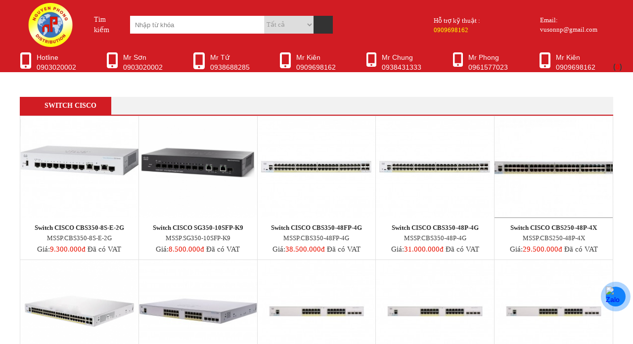

--- FILE ---
content_type: text/html; charset=UTF-8
request_url: https://nguyenphong.com/switch-cisco
body_size: 12161
content:
<!DOCTYPE html>
<html lang="vi">

<head>
  <meta name="viewport" content="width=device-width, initial-scale=1, maximum-scale=1, user-scalable=1" />
  <base href="https://nguyenphong.com/">
<meta http-equiv="Content-Security-Policy" content="upgrade-insecure-requests">
<meta http-equiv="Content-Type" content="text/html; charset=utf-8" />
<link id="favicon" rel="shortcut icon" href="logonp.ico" type="image/x-icon" />
<meta name="robots" content="NOODP, INDEX, FOLLOW"/>
<meta name="author" content="CÔNG TY TNHH TM - DV NGUYÊN PHONG">
<meta name="copyright" content="CÔNG TY TNHH TM - DV NGUYÊN PHONG [vusonnp@gmail.com]" />
<title>CÔNG TY TNHH TM - DV NGUYÊN PHONG</title>
<link rel="canonical" href="https://nguyenphong.com/switch-cisco" />

<meta name="keywords" content="unifi ap ac, unifi ac hd, thiết bị phát wifi unifi ac, thiết bị phát wifi unifi, thiết bị phát wifi unifi ac pro,ap ac pro uap ac pro ubiquiti ac ap pro ubiquiti ac pro ubiquiti networks unifi ap ac pro ubiquiti networks unifi ap ac pro access point ubiquiti uap ac pro ubiquiti unifi ac pro ubiquiti unifi ac pro access point ubiquiti unifi ap ac pro ubnt ac pro ubnt uap ac pro unifi ac pro unifi ac pro ap unifi ap ac pro unifi ap pro unifi ap pro ac">
<meta name="description" content="CÔNG TY TNHH TM - DV NGUYÊN PHONG chuyên cung cấp các thiết bị wifi chuyên dụng Unifi, Aruba, Mikrotik, Grandstream...
 ">
<meta name="DC.title" content="CÔNG TY TNHH TM - DV NGUYÊN PHONG" />
<meta name="google" content="notranslate" />
<meta name='revisit-after' content='1 days' />
<meta name="ICBM" content="10.7629047,106.663664">
<meta name="DC.identifier" content="//nguyenphong.com/" />
<meta name="geo.position" content="10.7629047,106.663664">
<meta name="geo.placename" content="162 Ngô Quyền - P. 8 - Q. 10 - TP.HCM.">


  <link href="style.css?v=2" type="text/css" rel="stylesheet" />
<link href="css/default.css" type="text/css" rel="stylesheet" />
<link href="css/fonts.css" type="text/css" rel="stylesheet" />
<link href="css/font-awesome/css/font-awesome.min.css" type="text/css" rel="stylesheet" />
<link href="sliderengine/amazingslider-1.css" type="text/css" rel="stylesheet" />
<link type="text/css" rel="stylesheet" href="css/jquery.mmenu.all.css?v=1" />
<link href="js/bootstrap/css/bootstrap.min.css" type="text/css" rel="stylesheet" />
<link href="css/slick.css" type="text/css" rel="stylesheet" />
<link href="css/slick-theme.css" type="text/css" rel="stylesheet" />
<script type="text/javascript" src="//maps.google.com/maps/api/js?key=AIzaSyA0uFITxAhE4rLu6c3J44GCC4IGeLfPMKg" async defer ></script>
<script type="text/javascript" src="js/jquery-1.11.3.min.js"></script>
<script type="text/javascript" src="js/jquery-migrate-1.2.1.min.js" ></script>
<script type="text/javascript">
function goToByScroll(id_tab){
  $('html,body').animate({
      scrollTop: ($(id_tab).offset().top - 40)}, 500);
}

function load_stard(page,idl,tab){
  $.ajax
      ({
          type: "POST",
          url: "ajax_paging/ajax_paging.php",
          data: {page:page,idl,tab},
          success: function(msg)
          {
              $(tab).html(msg);         
          }
    });
}

</script>
<link rel="stylesheet" type="text/css" href="js/fancybox1/jquery.fancybox.css?v=2.1.5" media="screen" />
<link href="css/animate.css" type="text/css" rel="stylesheet" />
<link href="css/cart.css" type="text/css" rel="stylesheet" />
<link href="css/nprogress.css" type="text/css" rel="stylesheet" />
<link href="css/LobiBox.min.css" type="text/css" rel="stylesheet" />
  <style type="text/css">
    body {
      font-family: Arial;
      font-size: 14px;
      line-height: 1.5;
            background: #fff;
      height: 100%;
      /*min-width: 1349px;*/
      max-width: 1349px;
      margin: 0 auto;
      position: relative;
    }
    #container1 {
      width: 100%;
      margin: auto;
      overflow-x: hidden;
  }
  </style>
  <meta name="google-site-verification" content="1sUXSzmOsCYSwgcIB8bydvUa5Sfju5pQZx6sRTlR4rY" />

<meta name="ahrefs-site-verification" content="0ea90678aa0629fa76e7cbef800c5c176a4ac8f461577c32ef4f29516606befb">

<meta name="google-site-verification" content="9G2Wbvk11E_VLJ643kb3vdZ77ROyqqkOIWXhuM93utc" />
<meta name="google-site-verification" content="wwEr9gsKe4yvOhslm3fzlTK_O0R7DGjUAGfcz62rvZQ" />
<meta name="google-site-verification" content="vkgfck9K3jIA-oAun7P5q-n9TemkfcxdPKmUs3SDNSY" />  <!-- Google Tag Manager -->
  <script>
    (function(w, d, s, l, i) {
      w[l] = w[l] || [];
      w[l].push({
        'gtm.start': new Date().getTime(),
        event: 'gtm.js'
      });
      var f = d.getElementsByTagName(s)[0],
        j = d.createElement(s),
        dl = l != 'dataLayer' ? '&l=' + l : '';
      j.async = true;
      j.src =
        'https://www.googletagmanager.com/gtm.js?id=' + i + dl;
      f.parentNode.insertBefore(j, f);
    })(window, document, 'script', 'dataLayer', 'GTM-N862QQT');
  </script>
  <!-- End Google Tag Manager -->

</head>

<body onload="" ondragstart="return false;" ondrop="return false;">
  <!-- Google tag (gtag.js) -->
<script async src="https://www.googletagmanager.com/gtag/js?id=G-YPFBKCSJ24"></script>
<script>
  window.dataLayer = window.dataLayer || [];
  function gtag(){dataLayer.push(arguments);}
  gtag('js', new Date());

  gtag('config', 'G-YPFBKCSJ24');
</script>

<!-- Global site tag (gtag.js) - Google Analytics -->
<script async src="https://www.googletagmanager.com/gtag/js?id=UA-126543191-1"></script>
<script>
  window.dataLayer = window.dataLayer || [];
  function gtag(){dataLayer.push(arguments);}
  gtag('js', new Date());

  gtag('config', 'UA-126543191-1');
</script>
    <div id="giohang1">
    <a href="gio-hang" style="font-weight: bold; color: #393939;padding: 5px 0px 0px 30px; display: block;"> (<span style="color: #ff0000;">0</span>)</a>
  </div>
  <div id="container1">
    <div id="header">
       
<div class="wrap_banner">
    <div class="margin-auto">
        <div class="logo">
            <a href="./" title="Trang Chủ"><img src="upload/hinhanh/logonp1-5781_120x89.png" alt="CÔNG TY TNHH TM - DV NGUYÊN PHONG"></a>
        </div>
        <div class="w_traihead">
            <div id="timkiem">
              <div class="icon_home" style="font-size: 25px;margin-right: 15px;"><a href="" style="color: #fff"><i class="fa fa-home"></i></a></div>
              <form method="post" name="frm" action="tim-kiem" style="display: flex;align-items: center;">
                <span class="title_timkiem">Tìm kiếm</span>
                <input type="text" name="keyword1" id="keyword1"  class="input" onkeypress="doEnter1(event,'keyword1');" placeholder="Nhập từ khóa" required="required" />
                <select name="search_dm" class="select_dm">
                    <option value="">Tất cả</option>
                                          <option value="125">WIFI CHUYÊN DỤNG</option>
                                          <option value="118">Modem Router</option>
                                          <option value="120">Thiết bị chia mạng Switch</option>
                                          <option value="116">WIFI GIA ĐÌNH</option>
                                          <option value="119">3G/4G/5G Wifi</option>
                                          <option value="123">Phụ kiện</option>
                                          <option value="130">Tổng đài điện thoại và điện thoại</option>
                                          <option value="121">Camera</option>
                                          <option value="132">Module SFP</option>
                                          <option value="129">Cáp Mạng</option>
                                          <option value="131">Thẻ nhớ</option>
                                    </select>
                <button type="submit" value="" class="nut_tim"></button>     
              </form>     
            </div>
            <div class="hotline_email_top">
            
                 <div class="hotline_top">
                    <span>Hỗ trợ kỹ thuật :</span>
                    <span class="vang">0909698162</span>
                </div>
                 <div class="email_top">
                    <span>Email:</span>
                    <span>vusonnp@gmail.com</span>
                </div>
            </div>
        </div>
        <div class="clear"></div>
        <div id="flexh" class="flex justifylex">
        <a href="tel:0903020002">
                    <div class="zhotline flexnowidth">
                        <div class="icon">
                            <svg xmlns="http://www.w3.org/2000/svg" viewBox="0 0 384 512"><!--!Font Awesome Free 6.6.0 by @fontawesome - https://fontawesome.com License - https://fontawesome.com/license/free Copyright 2024 Fonticons, Inc.--><path d="M16 64C16 28.7 44.7 0 80 0L304 0c35.3 0 64 28.7 64 64l0 384c0 35.3-28.7 64-64 64L80 512c-35.3 0-64-28.7-64-64L16 64zM224 448a32 32 0 1 0 -64 0 32 32 0 1 0 64 0zM304 64L80 64l0 320 224 0 0-320z"/></svg>
                        </div>
                        <div class="phone-name text-white">
                            <span class="block text-sm font-bold">Hotline</span>
                            <span class="block text-sm">0903020002</span>
                        </div>
                    </div>
                </a>
                <a href="tel:0903020002">
                    <div class="zhotline flexnowidth">
                        <div class="icon">
                            <svg xmlns="http://www.w3.org/2000/svg" viewBox="0 0 384 512"><!--!Font Awesome Free 6.6.0 by @fontawesome - https://fontawesome.com License - https://fontawesome.com/license/free Copyright 2024 Fonticons, Inc.--><path d="M16 64C16 28.7 44.7 0 80 0L304 0c35.3 0 64 28.7 64 64l0 384c0 35.3-28.7 64-64 64L80 512c-35.3 0-64-28.7-64-64L16 64zM224 448a32 32 0 1 0 -64 0 32 32 0 1 0 64 0zM304 64L80 64l0 320 224 0 0-320z"/></svg>
                        </div>
                        <div class="phone-name text-white">
                            <span class="block text-sm font-bold">Mr Sơn</span>
                            <span class="block text-sm">0903020002</span>
                        </div>
                    </div>
                </a>
                <a href="tel:0938688285">
                    <div class="zhotline flexnowidth">
                        <div class="icon">
                            <svg xmlns="http://www.w3.org/2000/svg" viewBox="0 0 384 512"><!--!Font Awesome Free 6.6.0 by @fontawesome - https://fontawesome.com License - https://fontawesome.com/license/free Copyright 2024 Fonticons, Inc.--><path d="M16 64C16 28.7 44.7 0 80 0L304 0c35.3 0 64 28.7 64 64l0 384c0 35.3-28.7 64-64 64L80 512c-35.3 0-64-28.7-64-64L16 64zM224 448a32 32 0 1 0 -64 0 32 32 0 1 0 64 0zM304 64L80 64l0 320 224 0 0-320z"/></svg>
                        </div>
                        <div class="phone-name text-white">
                            <span class="block text-sm font-bold">Mr Tứ</span>
                            <span class="block text-sm">0938688285</span>
                        </div>
                    </div>
                </a>
                <a href="tel:0909698162">
                    <div class="zhotline flexnowidth">
                        <div class="icon">
                            <svg xmlns="http://www.w3.org/2000/svg" viewBox="0 0 384 512"><!--!Font Awesome Free 6.6.0 by @fontawesome - https://fontawesome.com License - https://fontawesome.com/license/free Copyright 2024 Fonticons, Inc.--><path d="M16 64C16 28.7 44.7 0 80 0L304 0c35.3 0 64 28.7 64 64l0 384c0 35.3-28.7 64-64 64L80 512c-35.3 0-64-28.7-64-64L16 64zM224 448a32 32 0 1 0 -64 0 32 32 0 1 0 64 0zM304 64L80 64l0 320 224 0 0-320z"/></svg>
                        </div>
                        <div class="phone-name text-white">
                            <span class="block text-sm font-bold">Mr Kiên</span>
                            <span class="block text-sm">0909698162</span>
                        </div>
                    </div>
                </a>
                <a href="tel:0938431333">
                    <div class="zhotline flexnowidth">
                        <div class="icon">
                            <svg xmlns="http://www.w3.org/2000/svg" viewBox="0 0 384 512"><!--!Font Awesome Free 6.6.0 by @fontawesome - https://fontawesome.com License - https://fontawesome.com/license/free Copyright 2024 Fonticons, Inc.--><path d="M16 64C16 28.7 44.7 0 80 0L304 0c35.3 0 64 28.7 64 64l0 384c0 35.3-28.7 64-64 64L80 512c-35.3 0-64-28.7-64-64L16 64zM224 448a32 32 0 1 0 -64 0 32 32 0 1 0 64 0zM304 64L80 64l0 320 224 0 0-320z"/></svg>
                        </div>
                        <div class="phone-name text-white">
                            <span class="block text-sm font-bold">Mr Chung</span>
                            <span class="block text-sm">0938431333</span>
                        </div>
                    </div>
                </a>
                 <a href="tel:0961577023">
                    <div class="zhotline flexnowidth">
                        <div class="icon">
                            <svg xmlns="http://www.w3.org/2000/svg" viewBox="0 0 384 512"><!--!Font Awesome Free 6.6.0 by @fontawesome - https://fontawesome.com License - https://fontawesome.com/license/free Copyright 2024 Fonticons, Inc.--><path d="M16 64C16 28.7 44.7 0 80 0L304 0c35.3 0 64 28.7 64 64l0 384c0 35.3-28.7 64-64 64L80 512c-35.3 0-64-28.7-64-64L16 64zM224 448a32 32 0 1 0 -64 0 32 32 0 1 0 64 0zM304 64L80 64l0 320 224 0 0-320z"/></svg>
                        </div>
                        <div class="phone-name text-white">
                            <span class="block text-sm font-bold">Mr Phong</span>
                            <span class="block text-sm">0961577023</span>
                        </div>
                    </div>
                </a>
                <a href="tel:0909698162">
                    <div class="zhotline flexnowidth">
                        <div class="icon">
                            <svg xmlns="http://www.w3.org/2000/svg" viewBox="0 0 384 512"><!--!Font Awesome Free 6.6.0 by @fontawesome - https://fontawesome.com License - https://fontawesome.com/license/free Copyright 2024 Fonticons, Inc.--><path d="M16 64C16 28.7 44.7 0 80 0L304 0c35.3 0 64 28.7 64 64l0 384c0 35.3-28.7 64-64 64L80 512c-35.3 0-64-28.7-64-64L16 64zM224 448a32 32 0 1 0 -64 0 32 32 0 1 0 64 0zM304 64L80 64l0 320 224 0 0-320z"/></svg>
                        </div>
                        <div class="phone-name text-white">
                            <span class="block text-sm font-bold">Mr Kiên</span>
                            <span class="block text-sm">0909698162</span>
                        </div>
                    </div>
                </a>
        </div>
        <!-- <div class="hotline_top">
                    <span>Hotline:</span>
                    <span class="vang">
                      0903020002                      <a href="https://zalo.me/0903020002"><img src="images/icon-zalo.png" alt="Zalo"></a>
                    </span>
                    <span class="vang">
                      0938688285                      <a href="https://zalo.me/0938688285"><img src="images/icon-zalo.png" alt="Zalo"></a>
                    </span>
                    <span class="vang">
                      0909698162                      <a href="https://zalo.me/0909698162"><img src="images/icon-zalo.png" alt="Zalo"></a>
                    </span>
                    <span class="vang">
                    0938431333
                      <a href="https://zalo.me/0938431333"><img src="images/icon-zalo.png" alt="Zalo"></a>
                    </span>
                    <span class="vang">
                    0961577023
                      <a href="https://zalo.me/0961577023"><img src="images/icon-zalo.png" alt="Zalo"></a>
                    </span>
          </div> -->
    </div>
</div>

    </div><!---END #header-->
    <div class="clear"></div>
    <div id="menu_mobi">
      <div class="header">
	<div class="logo_mb"><a href="" title="Trang Chủ"><img src="upload/hinhanh/logombnp3-7241.svg" alt="Trang chủ"></a></div>
	<div id="search_mobi">
		<form method="post" name="frm" action="tim-kiem">
			<input type="text" name="keyword2" id="keyword2" placeholder="Nhập từ khóa tìm kiếm...">
			<button style="background: none; outline: none; border: none; margin-top: 5px;" class="bnt_search_mb" type="submit"><i class="fa fa-search"></i></button>
		</form>
	</div>
	<a href="#menu_mobi" class="hien_menu cotmb"></a>
</div>
</div>
<!-- <div class="flex" id="hotline_mob">
	<a href="tel:0903020002">Hotline:0903020002</a>
	</div> -->
<nav id="menu_mobi" style="height:0; overflow:hidden;">
	<ul>
													<li><a href="wifi-chuyen-dung" title="WIFI CHUYÊN DỤNG">WIFI CHUYÊN DỤNG</a>
											<ul>
																							<li><a href="ubiquiti-unifi" title="Ubiquiti Unifi">Ubiquiti Unifi</a>
																	</li>
																							<li><a href="aruba-wifi" title="Aruba Wifi">Aruba Wifi</a>
																	</li>
																							<li><a href="wifi-grandstream" title="Wifi Grandstream">Wifi Grandstream</a>
																	</li>
																							<li><a href="wifi-ruijie" title="Wifi Ruijie">Wifi Ruijie</a>
																	</li>
																							<li><a href="wifi-smb-h3c" title="WIfi SMB H3C">WIfi SMB H3C</a>
																	</li>
																							<li><a href="wifi-draytek" title="Wifi Draytek">Wifi Draytek</a>
																	</li>
																							<li><a href="tplink-eap" title="TP-Link EAP">TP-Link EAP</a>
																	</li>
																							<li><a href="ubiquiti-airmax" title="Ubiquiti Airmax">Ubiquiti Airmax</a>
																	</li>
																							<li><a href="dlink-wifi" title="D-Link WiFi">D-Link WiFi</a>
																	</li>
																							<li><a href="wifi-cisco" title="Wifi Cisco">Wifi Cisco</a>
																	</li>
																							<li><a href="wifi-mikrotik" title="Wifi Mikrotik">Wifi Mikrotik</a>
																	</li>
																							<li><a href="wifi-engenius" title="WiFi ENGENIUS">WiFi ENGENIUS</a>
																	</li>
													</ul>
									</li>
											<li><a href="modem-router" title="Modem Router">Modem Router</a>
											<ul>
																							<li><a href="router-mikrotik" title="Router Mikrotik">Router Mikrotik</a>
																	</li>
																							<li><a href="unifi-routing" title="UniFi Routing">UniFi Routing</a>
																	</li>
																							<li><a href="router-cisco" title="Router Cisco">Router Cisco</a>
																	</li>
																							<li><a href="router-grandstream" title="Router Grandstream">Router Grandstream</a>
																	</li>
																							<li><a href="gateway-h3c" title="Gateway H3C">Gateway H3C</a>
																	</li>
																							<li><a href="edgerouter" title="EdgeRouter">EdgeRouter</a>
																	</li>
																							<li><a href="uisp-router" title="UISP Router">UISP Router</a>
																	</li>
																							<li><a href="firewall-h3c" title="Firewall H3C">Firewall H3C</a>
																	</li>
																							<li><a href="draytek-router" title="Draytek Router">Draytek Router</a>
																	</li>
																							<li><a href="gateway-ruijie" title="Gateway RUIJIE">Gateway RUIJIE</a>
																	</li>
																							<li><a href="engenius-router" title="ENGENIUS Router">ENGENIUS Router</a>
																	</li>
																							<li><a href="ufiber" title="UFiber">UFiber</a>
																	</li>
													</ul>
									</li>
											<li><a href="thiet-bi-chia-mang-switch" title="Thiết bị chia mạng Switch">Thiết bị chia mạng Switch</a>
											<ul>
																							<li><a href="switch-aruba" title="Switch Aruba">Switch Aruba</a>
																	</li>
																							<li><a href="switch-mikrotik" title="Switch Mikrotik">Switch Mikrotik</a>
																	</li>
																							<li><a href="switch-cisco" title="Switch Cisco">Switch Cisco</a>
																	</li>
																							<li><a href="switch-cisco-catalyst" title="Switch Cisco Catalyst">Switch Cisco Catalyst</a>
																	</li>
																							<li><a href="unifi-switch" title="Unifi Switch">Unifi Switch</a>
																	</li>
																							<li><a href="switch-h3c" title="Switch H3C">Switch H3C</a>
																	</li>
																							<li><a href="edgeswitch" title="EdgeSwitch">EdgeSwitch</a>
																	</li>
																							<li><a href="switch-dlink" title="Switch D-Link">Switch D-Link</a>
																	</li>
																							<li><a href="ruijie-switch" title="RUIJIE Switch">RUIJIE Switch</a>
																	</li>
																							<li><a href="switch-draytek" title="Switch Draytek">Switch Draytek</a>
																	</li>
																							<li><a href="switch-grandstream" title="Switch Grandstream">Switch Grandstream</a>
																	</li>
																							<li><a href="switch-tplink" title="Switch TP-Link">Switch TP-Link</a>
																	</li>
																							<li><a href="engenius-switch" title="ENGENIUS SWITCH">ENGENIUS SWITCH</a>
																	</li>
													</ul>
									</li>
											<li><a href="wifi-gia-dinh" title="WIFI GIA ĐÌNH">WIFI GIA ĐÌNH</a>
											<ul>
																							<li><a href="wifi-soho-h3c" title="Wifi SOHO H3C">Wifi SOHO H3C</a>
																	</li>
																							<li><a href="ruijie-wifi" title="Ruijie Wifi">Ruijie Wifi</a>
																	</li>
																							<li><a href="wifi-dlink" title="Wifi D-Link">Wifi D-Link</a>
																	</li>
													</ul>
									</li>
											<li><a href="3g4g5g-wifi" title="3G/4G/5G Wifi">3G/4G/5G Wifi</a>
											<ul>
																							<li><a href="3g4g-netgear" title="3G/4G Netgear">3G/4G Netgear</a>
																	</li>
																							<li><a href="3g4g5g-huawei" title="3G/4G/5G Huawei">3G/4G/5G Huawei</a>
																	</li>
																							<li><a href="3g4g-zte" title="3G/4G ZTE">3G/4G ZTE</a>
																	</li>
																							<li><a href="3g4g-alcatel" title="3G/4G Alcatel">3G/4G Alcatel</a>
																	</li>
																							<li><a href="3g4g-tplink" title="3G/4G TP-Link">3G/4G TP-Link</a>
																	</li>
																							<li><a href="5g-oppo" title="5G Oppo">5G Oppo</a>
																	</li>
																							<li><a href="4g5g-dlink" title="4G/5G D-Link">4G/5G D-Link</a>
																	</li>
													</ul>
									</li>
											<li><a href="phu-kien" title="Phụ kiện">Phụ kiện</a>
											<ul>
																							<li><a href="adapter-poe-unifi" title="Adapter POE Unifi">Adapter POE Unifi</a>
																	</li>
																							<li><a href="adapter-poe-tplink" title="Adapter POE TP-Link">Adapter POE TP-Link</a>
																	</li>
																							<li><a href="adapter-poe-ruijie" title="Adapter POE Ruijie">Adapter POE Ruijie</a>
																	</li>
																							<li><a href="adapter-12v-5v" title="Adapter 12V, 5V">Adapter 12V, 5V</a>
																	</li>
																							<li><a href="adapter-poe-h3c" title="Adapter POE H3C">Adapter POE H3C</a>
																	</li>
													</ul>
									</li>
											<li><a href="tong-dai-dien-thoai-va-dien-thoai" title="Tổng đài điện thoại và điện thoại">Tổng đài điện thoại và điện thoại</a>
											<ul>
																							<li><a href="tong-dai-grandstream" title="Tổng đài Grandstream">Tổng đài Grandstream</a>
																	</li>
																							<li><a href="dien-thoai-grandstream" title="Điện thoại Grandstream">Điện thoại Grandstream</a>
																	</li>
													</ul>
									</li>
											<li><a href="camera" title="Camera">Camera</a>
											<ul>
																							<li><a href="camera-unifi" title="Camera Unifi">Camera Unifi</a>
																	</li>
																							<li><a href="ezviz" title="EZVIZ ">EZVIZ </a>
																	</li>
																							<li><a href="kbvision" title="KBVision">KBVision</a>
																	</li>
																							<li><a href="imou" title="IMOU">IMOU</a>
																	</li>
																							<li><a href="hikvision" title="HIKvision">HIKvision</a>
																	</li>
																							<li><a href="dahua" title="DAHUA">DAHUA</a>
																	</li>
																							<li><a href="dau-thu-kbvison" title="Đầu Thu KBVison">Đầu Thu KBVison</a>
																	</li>
																							<li><a href="dau-thu-imou" title="Đầu Thu IMOU">Đầu Thu IMOU</a>
																	</li>
																							<li><a href="dau-thu-hikvison" title="Đầu Thu HIKvison">Đầu Thu HIKvison</a>
																	</li>
																							<li><a href="dau-thu-dahua" title="Đầu Thu Dahua">Đầu Thu Dahua</a>
																	</li>
													</ul>
									</li>
											<li><a href="module-sfp" title="Module SFP">Module SFP</a>
											<ul>
																							<li><a href="sfp-mikrotik" title="SFP Mikrotik">SFP Mikrotik</a>
																	</li>
																							<li><a href="sfp-unifi" title="SFP Unifi">SFP Unifi</a>
																	</li>
																							<li><a href="sfp-aruba" title="SFP Aruba">SFP Aruba</a>
																	</li>
																							<li><a href="sfp-ruijie" title="SFP Ruijie">SFP Ruijie</a>
																	</li>
																							<li><a href="sfp-cisco" title="SFP Cisco">SFP Cisco</a>
																	</li>
																							<li><a href="sfp-h3c" title="SFP H3C">SFP H3C</a>
																	</li>
													</ul>
									</li>
											<li><a href="cap-mang" title="Cáp Mạng">Cáp Mạng</a>
											<ul>
																							<li><a href="commscopeamp" title="COMMSCOPE/AMP">COMMSCOPE/AMP</a>
																	</li>
																							<li><a href="norden" title="Norden">Norden</a>
																	</li>
																							<li><a href="cap-mang-hikvision" title="Cáp mạng HIKvision">Cáp mạng HIKvision</a>
																	</li>
																							<li><a href="kadita" title="KADITA">KADITA</a>
																	</li>
													</ul>
									</li>
											<li><a href="the-nho" title="Thẻ nhớ">Thẻ nhớ</a>
											<ul>
																							<li><a href="the-nho-sandisk" title="Thẻ Nhớ SanDisk">Thẻ Nhớ SanDisk</a>
																	</li>
																							<li><a href="the-nho-hikvision" title="Thẻ Nhớ Hikvision">Thẻ Nhớ Hikvision</a>
																	</li>
																							<li><a href="the-nho-kbt" title="Thẻ Nhớ KBT">Thẻ Nhớ KBT</a>
																	</li>
																							<li><a href="the-nho-ezviz" title="Thẻ Nhớ Ezviz">Thẻ Nhớ Ezviz</a>
																	</li>
																							<li><a href="the-nho-kingston" title="Thẻ Nhớ Kingston">Thẻ Nhớ Kingston</a>
																	</li>
																							<li><a href="the-nho-imou" title="Thẻ Nhớ IMOU">Thẻ Nhớ IMOU</a>
																	</li>
													</ul>
									</li>
			
			</ul>
</nav>    </div><!---END #menu_mobi-->
        <main id="main">
      <section id="content">
        <div id="wrap_noidung">
          <div class="margin-auto">
            <div class="wraper_trangtrong">
  
  <div class="thanh_title">
       <h3>Switch Cisco</h3>
  </div> 
  <div id="motalist"></div>
      <div class="content_trangcon">
                             <div class="div_css">
                                                    <article class="item">
                                  <div class="product_images">
                                      <a href="switch-cisco-cbs3508se2g" title="Switch CISCO CBS350-8S-E-2G">
                                        <div class="hidden_img">
                                              <img loading="lazy" src="upload/product/236x204x1/cbs3508se2g-3213_236x204.jpg" alt="Switch CISCO CBS350-8S-E-2G" />
                                        </div>
                                      </a>
                                  </div>
                                  <div class="ten_item">
                                      <a href="switch-cisco-cbs3508se2g" title="Switch CISCO CBS350-8S-E-2G">
                                        <h3>Switch CISCO CBS350-8S-E-2G</h3>
                                      </a>
                                      <p class="masp">MSSP.CBS350-8S-E-2G</p>
                                      <p class="giaban">
                                        Giá:<span>9.300.000đ</span> Đã có VAT                                      </p>
                                  </div>
                            </article>
                                                    <article class="item">
                                  <div class="product_images">
                                      <a href="switch-cisco-sg35010sfpk9" title="Switch CISCO SG350-10SFP-K9">
                                        <div class="hidden_img">
                                              <img loading="lazy" src="upload/product/236x204x1/sg35010sfpk9-8847_236x204.png" alt="Switch CISCO SG350-10SFP-K9" />
                                        </div>
                                      </a>
                                  </div>
                                  <div class="ten_item">
                                      <a href="switch-cisco-sg35010sfpk9" title="Switch CISCO SG350-10SFP-K9">
                                        <h3>Switch CISCO SG350-10SFP-K9</h3>
                                      </a>
                                      <p class="masp">MSSP.SG350-10SFP-K9</p>
                                      <p class="giaban">
                                        Giá:<span>8.500.000đ</span> Đã có VAT                                      </p>
                                  </div>
                            </article>
                                                    <article class="item">
                                  <div class="product_images">
                                      <a href="switch-cisco-cbs35048fp4g" title="Switch CISCO CBS350-48FP-4G">
                                        <div class="hidden_img">
                                              <img loading="lazy" src="upload/product/236x204x1/cbs35048p4g-2869_236x204.jpg" alt="Switch CISCO CBS350-48FP-4G" />
                                        </div>
                                      </a>
                                  </div>
                                  <div class="ten_item">
                                      <a href="switch-cisco-cbs35048fp4g" title="Switch CISCO CBS350-48FP-4G">
                                        <h3>Switch CISCO CBS350-48FP-4G</h3>
                                      </a>
                                      <p class="masp">MSSP.CBS350-48FP-4G</p>
                                      <p class="giaban">
                                        Giá:<span>38.500.000đ</span> Đã có VAT                                      </p>
                                  </div>
                            </article>
                                                    <article class="item">
                                  <div class="product_images">
                                      <a href="switch-cisco-cbs35048p4g" title="Switch CISCO CBS350-48P-4G">
                                        <div class="hidden_img">
                                              <img loading="lazy" src="upload/product/236x204x1/cbs35048p4g-8142_236x204.jpg" alt="Switch CISCO CBS350-48P-4G" />
                                        </div>
                                      </a>
                                  </div>
                                  <div class="ten_item">
                                      <a href="switch-cisco-cbs35048p4g" title="Switch CISCO CBS350-48P-4G">
                                        <h3>Switch CISCO CBS350-48P-4G</h3>
                                      </a>
                                      <p class="masp">MSSP.CBS350-48P-4G</p>
                                      <p class="giaban">
                                        Giá:<span>31.000.000đ</span> Đã có VAT                                      </p>
                                  </div>
                            </article>
                                                    <article class="item">
                                  <div class="product_images">
                                      <a href="switch-cisco-cbs25048p4x" title="Switch CISCO CBS250-48P-4X">
                                        <div class="hidden_img">
                                              <img loading="lazy" src="upload/product/236x204x1/cbs25048p4x-694_236x204.jpg" alt="Switch CISCO CBS250-48P-4X" />
                                        </div>
                                      </a>
                                  </div>
                                  <div class="ten_item">
                                      <a href="switch-cisco-cbs25048p4x" title="Switch CISCO CBS250-48P-4X">
                                        <h3>Switch CISCO CBS250-48P-4X</h3>
                                      </a>
                                      <p class="masp">MSSP.CBS250-48P-4X</p>
                                      <p class="giaban">
                                        Giá:<span>29.500.000đ</span> Đã có VAT                                      </p>
                                  </div>
                            </article>
                                                    <article class="item">
                                  <div class="product_images">
                                      <a href="switch-cisco-cbs25048pp4g" title="Switch CISCO CBS250-48PP-4G">
                                        <div class="hidden_img">
                                              <img loading="lazy" src="upload/product/236x204x1/cbs25048pp4geu-5804_236x204.png" alt="Switch CISCO CBS250-48PP-4G" />
                                        </div>
                                      </a>
                                  </div>
                                  <div class="ten_item">
                                      <a href="switch-cisco-cbs25048pp4g" title="Switch CISCO CBS250-48PP-4G">
                                        <h3>Switch CISCO CBS250-48PP-4G</h3>
                                      </a>
                                      <p class="masp">MSSP.CBS250-48PP-4G</p>
                                      <p class="giaban">
                                        Giá:<span>19.500.000đ</span> Đã có VAT                                      </p>
                                  </div>
                            </article>
                                                    <article class="item">
                                  <div class="product_images">
                                      <a href="switch-cisco-cbs35024fp4x" title="Switch CISCO CBS350-24FP-4X">
                                        <div class="hidden_img">
                                              <img loading="lazy" src="upload/product/236x204x1/cbs35024fp4x-892_236x204.jpg" alt="Switch CISCO CBS350-24FP-4X" />
                                        </div>
                                      </a>
                                  </div>
                                  <div class="ten_item">
                                      <a href="switch-cisco-cbs35024fp4x" title="Switch CISCO CBS350-24FP-4X">
                                        <h3>Switch CISCO CBS350-24FP-4X</h3>
                                      </a>
                                      <p class="masp">MSSP.CBS350-24FP-4X</p>
                                      <p class="giaban">
                                        Giá:<span>33.000.000đ</span> Đã có VAT                                      </p>
                                  </div>
                            </article>
                                                    <article class="item">
                                  <div class="product_images">
                                      <a href="switch-cisco-cbs35024fp4g" title="Switch CISCO CBS350-24FP-4G">
                                        <div class="hidden_img">
                                              <img loading="lazy" src="upload/product/236x204x1/cbs35024p4g-5713_236x204.jpg" alt="Switch CISCO CBS350-24FP-4G" />
                                        </div>
                                      </a>
                                  </div>
                                  <div class="ten_item">
                                      <a href="switch-cisco-cbs35024fp4g" title="Switch CISCO CBS350-24FP-4G">
                                        <h3>Switch CISCO CBS350-24FP-4G</h3>
                                      </a>
                                      <p class="masp">MSSP.CBS350-24FP-4G</p>
                                      <p class="giaban">
                                        Giá:<span>20.200.000đ</span> Đã có VAT                                      </p>
                                  </div>
                            </article>
                                                    <article class="item">
                                  <div class="product_images">
                                      <a href="switch-cisco-cbs35024p4x" title="Switch CISCO CBS350-24P-4X">
                                        <div class="hidden_img">
                                              <img loading="lazy" src="upload/product/236x204x1/cbs35024p4g-1149_236x204.jpg" alt="Switch CISCO CBS350-24P-4X" />
                                        </div>
                                      </a>
                                  </div>
                                  <div class="ten_item">
                                      <a href="switch-cisco-cbs35024p4x" title="Switch CISCO CBS350-24P-4X">
                                        <h3>Switch CISCO CBS350-24P-4X</h3>
                                      </a>
                                      <p class="masp">MSSP.CBS350-24P-4X</p>
                                      <p class="giaban">
                                        Giá:<span>24.500.000đ</span> Đã có VAT                                      </p>
                                  </div>
                            </article>
                                                    <article class="item">
                                  <div class="product_images">
                                      <a href="switch-cisco-cbs35024p4g" title="Switch Cisco CBS350-24P-4G">
                                        <div class="hidden_img">
                                              <img loading="lazy" src="upload/product/236x204x1/cbs35024p4g-1161_236x204.jpg" alt="Switch Cisco CBS350-24P-4G" />
                                        </div>
                                      </a>
                                  </div>
                                  <div class="ten_item">
                                      <a href="switch-cisco-cbs35024p4g" title="Switch Cisco CBS350-24P-4G">
                                        <h3>Switch Cisco CBS350-24P-4G</h3>
                                      </a>
                                      <p class="masp">MSSP.CBS350-24P-4G</p>
                                      <p class="giaban">
                                        Giá:<span>14.200.000đ</span> Đã có VAT                                      </p>
                                  </div>
                            </article>
                                                    <article class="item">
                                  <div class="product_images">
                                      <a href="switch-cisco-sg25026pk9" title="Switch CISCO SG250-26P-K9">
                                        <div class="hidden_img">
                                              <img loading="lazy" src="upload/product/236x204x1/sg25026pk9-6443_236x204.jpg" alt="Switch CISCO SG250-26P-K9" />
                                        </div>
                                      </a>
                                  </div>
                                  <div class="ten_item">
                                      <a href="switch-cisco-sg25026pk9" title="Switch CISCO SG250-26P-K9">
                                        <h3>Switch CISCO SG250-26P-K9</h3>
                                      </a>
                                      <p class="masp">MSSP.SG250-26P-K9</p>
                                      <p class="giaban">
                                        Giá:<span>Liên hệ</span>                                       </p>
                                  </div>
                            </article>
                                                    <article class="item">
                                  <div class="product_images">
                                      <a href="switch-cisco-cbs25024fp4g" title="Switch CISCO CBS250-24FP-4G">
                                        <div class="hidden_img">
                                              <img loading="lazy" src="upload/product/236x204x1/cbs25024fp4g-4156_236x204.jpg" alt="Switch CISCO CBS250-24FP-4G" />
                                        </div>
                                      </a>
                                  </div>
                                  <div class="ten_item">
                                      <a href="switch-cisco-cbs25024fp4g" title="Switch CISCO CBS250-24FP-4G">
                                        <h3>Switch CISCO CBS250-24FP-4G</h3>
                                      </a>
                                      <p class="masp">MSSP.CBS250-24FP-4G</p>
                                      <p class="giaban">
                                        Giá:<span>18.000.000đ</span> Đã có VAT                                      </p>
                                  </div>
                            </article>
                                                    <article class="item">
                                  <div class="product_images">
                                      <a href="switch-cisco-cbs25024p4x" title="Switch Cisco CBS250-24P-4X">
                                        <div class="hidden_img">
                                              <img loading="lazy" src="upload/product/236x204x1/cbs25024p4x-6474_236x204.jpg" alt="Switch Cisco CBS250-24P-4X" />
                                        </div>
                                      </a>
                                  </div>
                                  <div class="ten_item">
                                      <a href="switch-cisco-cbs25024p4x" title="Switch Cisco CBS250-24P-4X">
                                        <h3>Switch Cisco CBS250-24P-4X</h3>
                                      </a>
                                      <p class="masp">MSSP.CBS250-24P-4X</p>
                                      <p class="giaban">
                                        Giá:<span>18.200.000đ</span> Đã có VAT                                      </p>
                                  </div>
                            </article>
                                                    <article class="item">
                                  <div class="product_images">
                                      <a href="switch-cisco-cbs25024p4g" title="Switch CISCO CBS250-24P-4G">
                                        <div class="hidden_img">
                                              <img loading="lazy" src="upload/product/236x204x1/cbs25024p4g-3958_236x204.jpg" alt="Switch CISCO CBS250-24P-4G" />
                                        </div>
                                      </a>
                                  </div>
                                  <div class="ten_item">
                                      <a href="switch-cisco-cbs25024p4g" title="Switch CISCO CBS250-24P-4G">
                                        <h3>Switch CISCO CBS250-24P-4G</h3>
                                      </a>
                                      <p class="masp">MSSP.CBS250-24P-4G</p>
                                      <p class="giaban">
                                        Giá:<span>13.500.000đ</span> Đã có VAT                                      </p>
                                  </div>
                            </article>
                                                    <article class="item">
                                  <div class="product_images">
                                      <a href="switch-cisco-cbs25024pp4g" title="Switch CISCO CBS250-24PP-4G">
                                        <div class="hidden_img">
                                              <img loading="lazy" src="upload/product/236x204x1/cbs25024p4g-1363_236x204.jpg" alt="Switch CISCO CBS250-24PP-4G" />
                                        </div>
                                      </a>
                                  </div>
                                  <div class="ten_item">
                                      <a href="switch-cisco-cbs25024pp4g" title="Switch CISCO CBS250-24PP-4G">
                                        <h3>Switch CISCO CBS250-24PP-4G</h3>
                                      </a>
                                      <p class="masp">MSSP.CBS250-24PP-4G</p>
                                      <p class="giaban">
                                        Giá:<span>9.600.000đ</span> Đã có VAT                                      </p>
                                  </div>
                            </article>
                                                    <article class="item">
                                  <div class="product_images">
                                      <a href="switch-cisco-cbs22024fp4g" title="Switch CISCO CBS220-24FP-4G">
                                        <div class="hidden_img">
                                              <img loading="lazy" src="upload/product/236x204x1/cbs22024fp4g-2613_236x204.jpg" alt="Switch CISCO CBS220-24FP-4G" />
                                        </div>
                                      </a>
                                  </div>
                                  <div class="ten_item">
                                      <a href="switch-cisco-cbs22024fp4g" title="Switch CISCO CBS220-24FP-4G">
                                        <h3>Switch CISCO CBS220-24FP-4G</h3>
                                      </a>
                                      <p class="masp">MSSP.CBS220-24FP-4G</p>
                                      <p class="giaban">
                                        Giá:<span>15.200.000đ</span> Đã có VAT                                      </p>
                                  </div>
                            </article>
                                                    <article class="item">
                                  <div class="product_images">
                                      <a href="switch-cisco-cbs22024p4g" title="Switch CISCO CBS220-24P-4G">
                                        <div class="hidden_img">
                                              <img loading="lazy" src="upload/product/236x204x1/cbs22024p4g-233_236x204.jpg" alt="Switch CISCO CBS220-24P-4G" />
                                        </div>
                                      </a>
                                  </div>
                                  <div class="ten_item">
                                      <a href="switch-cisco-cbs22024p4g" title="Switch CISCO CBS220-24P-4G">
                                        <h3>Switch CISCO CBS220-24P-4G</h3>
                                      </a>
                                      <p class="masp">MSSP.CBS220-24P-4G</p>
                                      <p class="giaban">
                                        Giá:<span>11.500.000đ</span> Đã có VAT                                      </p>
                                  </div>
                            </article>
                                                    <article class="item">
                                  <div class="product_images">
                                      <a href="switch-cisco-cbs11024pp" title="Switch CISCO CBS110-24PP">
                                        <div class="hidden_img">
                                              <img loading="lazy" src="upload/product/236x204x1/cbs11024pp-7676_236x204.png" alt="Switch CISCO CBS110-24PP" />
                                        </div>
                                      </a>
                                  </div>
                                  <div class="ten_item">
                                      <a href="switch-cisco-cbs11024pp" title="Switch CISCO CBS110-24PP">
                                        <h3>Switch CISCO CBS110-24PP</h3>
                                      </a>
                                      <p class="masp">MSSP.CBS110-24PP</p>
                                      <p class="giaban">
                                        Giá:<span>Liên hệ</span>                                       </p>
                                  </div>
                            </article>
                                                    <article class="item">
                                  <div class="product_images">
                                      <a href="switch-cisco-cbs35016fp2g" title="Switch CISCO CBS350-16FP-2G">
                                        <div class="hidden_img">
                                              <img loading="lazy" src="upload/product/236x204x1/cbs35016fp2g-6453_236x204.jpg" alt="Switch CISCO CBS350-16FP-2G" />
                                        </div>
                                      </a>
                                  </div>
                                  <div class="ten_item">
                                      <a href="switch-cisco-cbs35016fp2g" title="Switch CISCO CBS350-16FP-2G">
                                        <h3>Switch CISCO CBS350-16FP-2G</h3>
                                      </a>
                                      <p class="masp">MSSP.CBS350-16FP-2G</p>
                                      <p class="giaban">
                                        Giá:<span>Liên hệ</span>                                       </p>
                                  </div>
                            </article>
                                                    <article class="item">
                                  <div class="product_images">
                                      <a href="switch-cisco-cbs35016p2g" title="Switch CISCO CBS350-16P-2G">
                                        <div class="hidden_img">
                                              <img loading="lazy" src="upload/product/236x204x1/cbs35016p2g-7389_236x204.jpg" alt="Switch CISCO CBS350-16P-2G" />
                                        </div>
                                      </a>
                                  </div>
                                  <div class="ten_item">
                                      <a href="switch-cisco-cbs35016p2g" title="Switch CISCO CBS350-16P-2G">
                                        <h3>Switch CISCO CBS350-16P-2G</h3>
                                      </a>
                                      <p class="masp">MSSP.CBS350-16P-2G</p>
                                      <p class="giaban">
                                        Giá:<span>12.200.000đ</span> Đã có VAT                                      </p>
                                  </div>
                            </article>
                                                    <article class="item">
                                  <div class="product_images">
                                      <a href="switch-cisco-cbs25016p2g" title="Switch CISCO CBS250-16P-2G">
                                        <div class="hidden_img">
                                              <img loading="lazy" src="upload/product/236x204x1/cbs25016p2g-7053_236x204.jpg" alt="Switch CISCO CBS250-16P-2G" />
                                        </div>
                                      </a>
                                  </div>
                                  <div class="ten_item">
                                      <a href="switch-cisco-cbs25016p2g" title="Switch CISCO CBS250-16P-2G">
                                        <h3>Switch CISCO CBS250-16P-2G</h3>
                                      </a>
                                      <p class="masp">MSSP.CBS250-16P-2G</p>
                                      <p class="giaban">
                                        Giá:<span>10.500.000đ</span> Đã có VAT                                      </p>
                                  </div>
                            </article>
                                                    <article class="item">
                                  <div class="product_images">
                                      <a href="switch-cisco-cbs22016p2g" title="Switch CISCO CBS220-16P-2G">
                                        <div class="hidden_img">
                                              <img loading="lazy" src="upload/product/236x204x1/cbs22016p2g-8577_236x204.jpg" alt="Switch CISCO CBS220-16P-2G" />
                                        </div>
                                      </a>
                                  </div>
                                  <div class="ten_item">
                                      <a href="switch-cisco-cbs22016p2g" title="Switch CISCO CBS220-16P-2G">
                                        <h3>Switch CISCO CBS220-16P-2G</h3>
                                      </a>
                                      <p class="masp">MSSP.CBS220-16P-2G</p>
                                      <p class="giaban">
                                        Giá:<span>8.800.000đ</span> Đã có VAT                                      </p>
                                  </div>
                            </article>
                                                    <article class="item">
                                  <div class="product_images">
                                      <a href="switch-cisco-cbs11016pp" title="Switch CISCO CBS110-16PP">
                                        <div class="hidden_img">
                                              <img loading="lazy" src="upload/product/236x204x1/cbs11016pp-1106_236x204.jpg" alt="Switch CISCO CBS110-16PP" />
                                        </div>
                                      </a>
                                  </div>
                                  <div class="ten_item">
                                      <a href="switch-cisco-cbs11016pp" title="Switch CISCO CBS110-16PP">
                                        <h3>Switch CISCO CBS110-16PP</h3>
                                      </a>
                                      <p class="masp">MSSP.CBS110-16PP</p>
                                      <p class="giaban">
                                        Giá:<span>5.300.000đ</span> Đã có VAT                                      </p>
                                  </div>
                            </article>
                                                    <article class="item">
                                  <div class="product_images">
                                      <a href="switch-cisco-sg35010pk9" title="Switch CISCO SG350-10P-K9">
                                        <div class="hidden_img">
                                              <img loading="lazy" src="upload/product/236x204x1/sg35010pk9-8234_236x204.png" alt="Switch CISCO SG350-10P-K9" />
                                        </div>
                                      </a>
                                  </div>
                                  <div class="ten_item">
                                      <a href="switch-cisco-sg35010pk9" title="Switch CISCO SG350-10P-K9">
                                        <h3>Switch CISCO SG350-10P-K9</h3>
                                      </a>
                                      <p class="masp">MSSP.SG350-10P-K9</p>
                                      <p class="giaban">
                                        Giá:<span>Liên hệ</span>                                       </p>
                                  </div>
                            </article>
                                                    <article class="item">
                                  <div class="product_images">
                                      <a href="switch-cisco-cbs3508fpe2g" title="Switch CISCO CBS350-8FP-E-2G">
                                        <div class="hidden_img">
                                              <img loading="lazy" src="upload/product/236x204x1/cbs3508pe2g-5992_236x204.jpg" alt="Switch CISCO CBS350-8FP-E-2G" />
                                        </div>
                                      </a>
                                  </div>
                                  <div class="ten_item">
                                      <a href="switch-cisco-cbs3508fpe2g" title="Switch CISCO CBS350-8FP-E-2G">
                                        <h3>Switch CISCO CBS350-8FP-E-2G</h3>
                                      </a>
                                      <p class="masp">MSSP.CBS350-8FP-E-2G</p>
                                      <p class="giaban">
                                        Giá:<span>8.950.000đ</span> Đã có VAT                                      </p>
                                  </div>
                            </article>
                                            </div>
                <div class="clear"></div>
                <div align="center" ><div class="paging"><ul class='pagination'><li><a class='current'>1</a></li><li><a href='https://nguyenphong.com/switch-cisco&page=2'>2</a></li><li><a href='https://nguyenphong.com/switch-cisco&page=3'>3</a></li><li><a href='https://nguyenphong.com/switch-cisco&page=4'>4</a></li><li><a href='https://nguyenphong.com/switch-cisco&page=2'>Trang tiếp &rsaquo;</a></li><li><a href='https://nguyenphong.com/switch-cisco&page=4'>Trang cuối &rsaquo;&rsaquo;</a></li></ul></div></div>
                </div>
</div>
<h1 class="visit_hidden fn">Switch Cisco</h1>
<h2 class="visit_hidden">Switch Cisco</h2>
<h2 class="visit_hidden">Switch Cisco</h2>
<h3 class="visit_hidden">Switch Cisco</h3>
<h3 class="visit_hidden">Switch Cisco</h3>
<h3 class="visit_hidden">Switch Cisco</h3>          </div>
        </div>
      </section>
    </main>
    <footer id="footer">
      

<style type="text/css">
#bottom_ft {
    background-color: #d11c23;
}
</style>

<div class="doitac">
    <div class="margin-10">
        <div class="content">
            <div class="chaydoitac">
                            </div>
        </div>
    </div>
</div>


<div id="bottom_ft">
    <div class="margin-auto">
        <div class="content_ft_top">
            <div class="margin_ft">
                <div class="item_top_ft col-lg-3 col-md-3 col-sm-6 col-xx-12 col-xs-12">
                    <div class="title_ft">
                        <p>giới thiệu công ty</p>
                    </div>
                                        <span class="item_bv_ft"><a href="chinh-sach-bao-mat-thong-tin">Chính sách bảo mật thông tin</a></span>
                                        <span class="item_bv_ft"><a href="quy-che-hoat-dong">Quy chế hoạt động</a></span>
                                        <span class="item_bv_ft"><a href="ve-chung-toi">Về chúng tôi</a></span>
                                        <span class="item_bv_ft"><a href="gioi-thieu">+ Xem thêm</a></span>

                    <a href="http://online.gov.vn/Home/WebDetails/9893" target="_blank" title="Bộ công thương"><img
                            src="upload/hinhanh/dathongbao-6379.png" alt="Bộ công thương"
                            style="width:100%; max-width:200px;"></a>


                </div>
                <div class="item_top_ft col-lg-3 col-md-3 col-sm-6 col-xx-12 col-xs-12">
                    <div class="title_ft">
                        <p>Hỗ trợ khách hàng</p>
                    </div>
                                        <span class="item_bv_ft"><a href="phuong-thuc-van-chuyen">Phương thức vận chuyển</a></span>
                                        <span class="item_bv_ft"><a href="chinh-sach-doi-tra">Chính sách đổi trả</a></span>
                                        <span class="item_bv_ft"><a href="quy-dinh-bao-hanh-san-pham">Quy định bảo hành sản phẩm</a></span>
                                        <span class="item_bv_ft"><a href="huong-dan-thanh-toan">Hướng dẫn thanh toán</a></span>
                                        <span class="item_bv_ft"><a href="chinh-sach-bao-mat">Chính sách bảo mật</a></span>
                                        <span class="item_bv_ft"><a href="ho-tro">+ Xem thêm</a></span>
                </div>
                <div class="item_top_ft col-lg-3 col-md-3 col-sm-6 col-xx-12 col-xs-12">
                    <div class="title_ft">
                        <p>Hướng dẫn cài đặt</p>
                    </div>
                                        <span class="item_bv_ft"><a href="huong-dan-cai-dat-unifi-controller-len-may-tinh">HƯỚNG DẪN CÀI ĐẶT UNIFI CONTROLLER LÊN MÁY TÍNH</a></span>
                                        <span class="item_bv_ft"><a href="huong-dan-cau-hinh-rieng-tung-unifi">HƯỚNG DẪN CẤU HÌNH RIÊNG TỪNG UNIFI</a></span>
                                        <span class="item_bv_ft"><a href="huong-dan-tao-voucher-trong-unifi-controller">HƯỚNG DẪN TẠO VOUCHER TRONG UNIFI CONTROLLER</a></span>
                                        <span class="item_bv_ft"><a href="huong-dan-cai-tinh-nang-wifi-khach">HƯỚNG DẪN CÀI TÍNH NĂNG WIFI KHÁCH</a></span>
                                        <span class="item_bv_ft"><a href="huong-dan-tu-adopt-thiet-bi-vao-site-tren-cloud-fpt">HƯỚNG DẪN TỰ ADOPT THIẾT BỊ VÀO SITE TRÊN CLOUD FPT</a></span>
                                        <span class="item_bv_ft"><a href="huong-dan-cai-dat">+ Xem thêm</a></span>
                </div>
                <div class="item_top_ft col-lg-3 col-md-3 col-sm-6 col-xx-12 col-xs-12">
                    <div class="title_ft">
                        <p>hình thức thanh toán</p>
                    </div>
                    <div class="lienket_ft httt">
                        <div class="icon-footer">
                                                        <a href="bbb" target="_blank"><img
                                    src="upload/hinhanh/64x39x1/chinhanhvietcombankhaiphong-4652_58.576470588235x39.jpg" alt="CÔNG TY TNHH THƯƠNG MẠI - DỊCH VỤ NGUYÊN PHONG" /></a>
                                                        <a href="acb" target="_blank"><img
                                    src="upload/hinhanh/64x39x1/ac-7780_64x39.png" alt="acb" /></a>
                                                        <a href="aa" target="_blank"><img
                                    src="upload/hinhanh/64x39x1/hsbclogostoryfull-8599_64x37.161290322581.jpg" alt="aaa" /></a>
                                                    </div>
                    </div>
                    <div class="title_ft">
                        <p>MẠNG XÃ HỘI</p>
                    </div>
                    <div class="lienket_ft">
                        <div class="icon-footer">
                                                        <a href="https://www.youtube.com/" target="_blank"><img
                                    src="upload/hinhanh/40x40x1/yf-5858_40x40.png" alt="Youtube" /></a>
                                                        <a href="https://plus.google.com/u/0/?tab=mX" target="_blank"><img
                                    src="upload/hinhanh/40x40x1/gf-8932_40x40.png" alt="G+" /></a>
                                                        <a href="https://twitter.com/?lang=vi" target="_blank"><img
                                    src="upload/hinhanh/40x40x1/tf-4412_40x40.png" alt="Twitter" /></a>
                                                        <a href="https://www.facebook.com/chuyenthietbimang" target="_blank"><img
                                    src="upload/hinhanh/40x40x1/ff-845_40x40.png" alt="Facebook" /></a>
                                                    </div>
                    </div>
                </div>
            </div>
        </div>
        <div class="content_ft_bot ">
            <div class="cot1_ft">
                <div class="content_cot">
                    <div class="ten_cty">CÔNG TY TNHH TM - DV NGUYÊN PHONG</div>
                    <div class="info_footer" style="margin: 10px 0px; padding: 0px; border: 0px; outline: none; vertical-align: baseline; background-image: initial; background-position: initial; background-size: initial; background-repeat: initial; background-attachment: initial; background-origin: initial; background-clip: initial; font-size: 12px; float: left; width: 500px; color: rgb(0, 0, 0); font-family: arial, helvetica, sans-serif;">
<p style="color: rgb(0, 0, 0); font-family: arial, helvetica, sans-serif; font-size: 12px; background: transparent; margin: 0px; padding: 0px; border: 0px; outline: none; vertical-align: baseline;"><strong style="background: transparent; margin: 0px; padding: 0px; border: 0px; outline: none; vertical-align: baseline;"><span style="margin: 0px; padding: 0px; border: 0px; outline: none; vertical-align: baseline; background: transparent; line-height: 1.5;"><span style="color:#FFFFFF;">162 Ngô Quyền - P. 8- Q. 10 - TP.HCM</span><a href="http://shoppingf2h.com/" style="color: rgb(0, 0, 0) !important; margin: 0px; padding: 0px; border: 0px; outline: none; vertical-align: baseline; background: transparent; text-decoration-line: none; font-weight: normal; cursor: none;" target="_blank"><span style="color:#FFFFFF;">.</span></a></span></strong></p>

<p style="color: rgb(0, 0, 0); font-family: arial, helvetica, sans-serif; font-size: 12px; background: transparent; margin: 0px; padding: 0px; border: 0px; outline: none; vertical-align: baseline;"><span style="margin: 0px; padding: 0px; border: 0px; outline: none; vertical-align: baseline; background: transparent; font-size: small;"><strong style="margin: 0px; padding: 0px; border: 0px; outline: none; vertical-align: baseline; background: transparent; font-size: 12px;"><span style="margin: 0px; padding: 0px; border: 0px; outline: none; vertical-align: baseline; background: transparent; line-height: 1.5;"><span style="color:#FFFFFF;">Tel: 0903.02.00.02 , E-Mail : </span><a href="mailto:vh.son@buffalovietnam.vn" style="margin: 0px; padding: 0px; border: 0px; outline: none; vertical-align: baseline; background: transparent; text-decoration-line: none;"><span style="color:#FFFFFF;">vusonnp@gmail.com</span></a></span></strong></span></p>

<p style="color: rgb(0, 0, 0); font-family: arial, helvetica, sans-serif; font-size: 12px; background: transparent; margin: 0px; padding: 0px; border: 0px; outline: none; vertical-align: baseline;"><strong style="margin: 0px; padding: 0px; border: 0px; outline: none; vertical-align: baseline; background: transparent; font-size: 12px;"><span style="color:#FFFFFF;"><span style="margin: 0px; padding: 0px; border: 0px; outline: none; vertical-align: baseline; background: transparent; font-size: small;"><strong style="margin: 0px; padding: 0px; border: 0px; outline: none; vertical-align: baseline; background: transparent; font-size: 12px;"><span style="margin: 0px; padding: 0px; border: 0px; outline: none; vertical-align: baseline; background: transparent; line-height: 1.5;">Số tài khoản: 2758677</span></strong></span></span></strong></p>

<p style="color: rgb(0, 0, 0); font-family: arial, helvetica, sans-serif; font-size: 12px; background: transparent; margin: 0px; padding: 0px; border: 0px; outline: none; vertical-align: baseline;"><strong style="margin: 0px; padding: 0px; border: 0px; outline: none; vertical-align: baseline; background: transparent; font-size: 12px;"><span style="color:#FFFFFF;"><span style="margin: 0px; padding: 0px; border: 0px; outline: none; vertical-align: baseline; background: transparent; font-size: small;"><strong style="margin: 0px; padding: 0px; border: 0px; outline: none; vertical-align: baseline; background: transparent; font-size: 12px;"><span style="margin: 0px; padding: 0px; border: 0px; outline: none; vertical-align: baseline; background: transparent; line-height: 1.5;">Ngân hàng ACB - PGD Hoàng Việt</span></strong></span></span></strong></p>
</div>
                    <p class="copy">Copyright © 2018 <span>Nguyễn Phong</span>. Designed by Nina Co.,Ltd</p>
                </div>
            </div>
            <div class="cot2_ft">
                <div class="content_cot">
                    <div class="ten_cty">Tin tức</div>
                                        <span class="item_bv_ft"><a href="uu-diem-noi-bat-wifi-unifi-u7-pro-u7pro">Ưu điểm nổi bật Wifi Unifi U7 Pro (U7-PRO)</a></span>
                                        <span class="item_bv_ft"><a href="unifi-cloud-gateway-ultra-ucgultra-co-tot-khong">UniFi Cloud Gateway Ultra (UCG-Ultra) có tốt không? </a></span>
                                        <span class="item_bv_ft"><a href="unifi-7-wifi-the-he-moi">UniFi 7 - WiFi Thế Hệ Mới</a></span>
                                        <span class="item_bv_ft"><a href="danh-gia-bo-phat-wifi-unifi-swiss-army-knife-ukultra">Đánh giá bộ phát Wifi Unifi Swiss Army Knife (UK-Ultra)</a></span>
                                        <span class="item_bv_ft"><a href="tim-hieu-va-danh-gia-bo-phat-wifi-unifi-u7-pro-max-u7-pro-max">Tìm hiểu  và đánh giá Bộ phát Wifi Unifi U7 Pro Max (U7 pro max)</a></span>
                                        <span class="item_bv_ft"><a href="tin-tuc">+ Xem thêm</a></span>
                </div>
            </div>
            <div class="cot3_ft">
                <div class="content_cot">
                    <div class="title_ft">
                        <p>Đăng ký nhận tin</p>
                    </div>
                    <div class="wrap_nhantin">
                        <span class="title_nhantin">Hãy để địa chỉ email của bạn để nhận thông tin mới nhất từ chúng
                            tôi.</span>
                        <div class="dangkymail">
                            <input name="hotendk" id="hotendk" type="text" class="input hotendk" placeholder="Họ tên">
                            <input name="sdtdk" id="sdtdk" type="text" class="input sdtdk" placeholder="Số điện thoại">
                            <input name="emaildk" id="emaildk" type="text" class="input emaildk"
                                placeholder="Nhập địa chỉ emai...">
                            <button id="gui" type="submit" value="">Gửi</button>
                        </div>
                    </div>
                </div>
            </div>
            <div class="cot4_ft">
                <div class="content_cot">
                    <div class="fb-page" data-href="https://www.facebook.com/chuyenthietbimang" data-tabs="" data-width="500"
                        data-height="215" data-small-header="false" data-adapt-container-width="true"
                        data-hide-cover="false" data-show-facepile="true">
                        <blockquote cite="https://www.facebook.com/chuyenthietbimang" class="fb-xfbml-parse-ignore"><a
                                href="https://www.facebook.com/chuyenthietbimang">Facebook</a></blockquote>
                    </div>
                </div>
            </div>
        </div>
		
        <div class="tagseo_id">
            <div id="Tags">
                <div class="wrap-content">
                    <label class="tag_label tag_item"><i class="fa fa-tags">Tag</i></label>
                                        <a class="tag_item" href="https://nguyenphong.com/ubiquiti-unifi"
                        title="Wifi Unfi">Wifi Unfi</a>
                                        <a class="tag_item" href="https://nguyenphong.com/unifi-ap-ac-pro"
                        title="Unifi Ac Pro">Unifi Ac Pro</a>
                                        <a class="tag_item" href="https://nguyenphong.com/unifi-u7pro"
                        title="U7-Pro">U7-Pro</a>
                                        <a class="tag_item" href="https://nguyenphong.com/unifi-u7-pro-max-u7promax"
                        title="U7-Pro-Max">U7-Pro-Max</a>
                                        <a class="tag_item" href="https://nguyenphong.com/san-pham/wifi-chuyen-dung/ubiquiti-unifi&page=2"
                        title="Unifi giá rẻ">Unifi giá rẻ</a>
                                        <a class="tag_item" href="https://nguyenphong.com/unifi-u6pro"
                        title="U6-PRO">U6-PRO</a>
                                        <a class="tag_item" href="https://nguyenphong.com/wifi-chuyen-dung"
                        title="wifi chuyên dụng">wifi chuyên dụng</a>
                                    </div>
            </div>
        </div>

    </div>
</div>

<div id="copyright">
    <div class="margin-auto">
        <div class="copy_thongke">
            <p class="hotline_bot">Hotline: 0903020002</p>
            <p class="dc_bot">162 Ngô Quyền - P. 8 - Q. 10 - TP.HCM.</p>
        </div>
    </div>
</div>    </footer>
    <div class="goidien_hotline">
	<div class="goidien">
		<a class="" href="tel:0903020002" title="Gọi điện"><img src="images/goidien.png" alt="Gọi điện">0903020002</a>
	</div>
	<div class="chiduong">
		<a href="tel:0909698162" title="Liên hệ"><img src="images/goidien.png" alt="Gọi điện">Kỹ thuật</a>
	</div>
	<div class="tuvan" style="float: right;margin-top: 2px;">
		<a href="sms:0903020002" target="_blank" title="nhắn tin"><img src="images/tuvan.png" alt="nhắn tin"> Nhắn tin</a>
	</div>
	
</div>



  </div>

  <a id="btn-zalo" href="https://zalo.me/0903020002" target="_blank">
	<div class="animated_zalo infinite zoomIn_zalo kenit-alo-circle"></div>
	<div class="animated_zalo infinite pulse kenit-alo-circle-fill"></div>
	<span><img src="images/zalo.png" alt="Zalo"></span>
</a>

<style>
    #btn-zalo { display: block; width: 40px; height: 40px; position: fixed; right: 15px; bottom: 100px; z-index: 9999999; }
    #btn-zalo span {display: flex; display: -ms-flex; align-items: center;-ms-flex-align: center; width: 40px; height: 40px; border-radius: 50%;background: #1182FC; position: relative;}
    #btn-zalo span img {vertical-align: middle;position: absolute;top: 0;left: 0;width: 40px;height: 40px; }
    .animated_zalo.infinite {animation-iteration-count: infinite;}
    @keyframes zoomIn_zalo {from {opacity: 0;transform: scale3d(.3, .3, .3);}50% {opacity: 1;}}
    .zoomIn_zalo {animation-name: zoomIn_zalo;}
    .animated_zalo {animation-duration: 1s;animation-fill-mode: both;}
    .kenit-alo-circle-fill {width: 60px; height: 60px; top: -10px; position: absolute; -webkit-transition: all 0.2s ease-in-out; -moz-transition: all 0.2s ease-in-out; -ms-transition: all 0.2s ease-in-out; -o-transition: all 0.2s ease-in-out; transition: all 0.2s ease-in-out; -webkit-border-radius: 100%; -moz-border-radius: 100%; border-radius: 100%; border: 2px solid transparent; -webkit-transition: all .5s; -moz-transition: all .5s; -o-transition: all .5s; transition: all .5s; background-color: rgba(17, 130, 252, 0.45); opacity: .75; right: -10px; }
    .kenit-alo-circle {width: 50px; height: 50px; top: -5px; right: -5px; position: absolute; background-color: transparent; -webkit-border-radius: 100%; -moz-border-radius: 100%; border-radius: 100%; border: 2px solid rgba(17, 130, 252, .8); opacity: .1; border-color: #1182FC; opacity: .5; }
</style>

  
  <script type="application/ld+json">
    {
      "@context": "http://schema.org",
      "@type": "NewsArticle",
      "mainEntityOfPage": {
        "@type": "WebPage",
        "@id": "https://google.com/article"
      },
      "headline": "CÔNG TY TNHH TM - DV NGUYÊN PHONG",
      "image": {
        "@type": "ImageObject",
        "url": "http://nguyenphong.com/upload/hinhanh/logonp1-5781_120x89.png",
        "height": 800,
        "width": 800
      },
      "datePublished": "2017-08-18T09:38:47+07:00",
      "dateModified": "2015-02-05T09:20:00+08:00",
      "author": {
        "@type": "Person",
        "name": "CÔNG TY TNHH TM - DV NGUYÊN PHONG"
      },
       "publisher": {
        "@type": "Organization",
        "name": "CÔNG TY TNHH TM - DV NGUYÊN PHONG",
        "logo": {
          "@type": "ImageObject",
          "url": "nguyenphong.com/upload/hinhanh/logonp1-5781_120x89.png",
          "width": 600,
          "height": 60
        }
      },
      "description": "CÔNG TY TNHH TM - DV NGUYÊN PHONG chuyên cung cấp các thiết bị wifi chuyên dụng Unifi, Aruba, Mikrotik, Grandstream...
 "
    }
    </script>
          <script type="text/javascript">
    var com = 'switch-cisco';
    config_phi = '2';
    nhaptukhoatimkiem = 'Nhập từ khóa tìm kiếm';
    xinnhaphoten='Xin nhập họ tên';
    xinnhapdiachi='Xin nhập địa chỉ';
    xinnhapdienthoai='Xin nhập số điện thoại';
    checkdienthoai='Số điện thoại chưa đúng';
    xinnhapemail='Xin nhập email';
    xinnhaptieude='Xin nhập tiêu đề';
    xinnhapnoidung='Xin nhập nội dung';
    checkemail='Email chưa đúng';
    nhapdiachiemail='Xin nhập email';
    dangkythanhcong='Đăng ký thành công';
    dangkykhongthanhcong='Đăng ký không thành công';
    count_dangky='Bạn đã hết số lần đăng ký. Vui lòng quay lại sau';
    emaildaduocdangky='Email đã được đăng ký';
    
    toado='10.7629047,106.663664';
    diachi='162 Ngô Quyền - P. 8 - Q. 10 - TP.HCM.';
    dienthoai='0903 02 00 02';
    email='vusonnp@gmail.com';
    tencongty='CÔNG TY TNHH TM - DV NGUYÊN PHONG';
    tongxem ='9';
    tong='2125800';

    themsanpham ='Thêm sản phẩm';
    vaogiohangthanhcong = 'Vào giỏ hàng';
    bancochacchanxoasp  = 'Bạn có chắc chắn xóa sản phẩm';
    xinchonthanhpho = 'Xin chọn thành phố';
    xinchonquanhuyen = 'Xin chọn quận huyện';
    bancomuonxoatoanbogiohang = 'Bạn có muốn xóa toàn bộ giỏ hàng';
</script>


<script type="text/javascript" src="js/jquery.mmenu.min.all.js"></script>
<script type="text/javascript" src="js/js_slider.js"></script>
<script type="text/javascript" src="js/slick.min.js"></script> 
<script type="text/javascript" src="js/nprogress.js"></script> 
<script type="text/javascript" src="js/lobibox.min.js"></script>
<!-- captcha -->
<script src='https://www.google.com/recaptcha/api.js' async defer></script>
<script type="text/javascript">
(function(d, s, id) {
  var js, fjs = d.getElementsByTagName(s)[0];
  if (d.getElementById(id)) return;
  js = d.createElement(s); js.id = id;
  js.async=true;
  js.src = "//connect.facebook.net/vi_VN/sdk.js#xfbml=1&version=v2.11";
  fjs.parentNode.insertBefore(js, fjs);
}(document, 'script', 'facebook-jssdk'));
</script>
<script type="text/javascript" src="main.js"></script> 
<script type="text/javascript" src="my_script.js"></script> 
<script type="text/javascript" src="js/giohang.js"></script>
<script type="text/javascript" src="js/thanhtoan.js"></script>

<script type="text/javascript" src="js/fancybox1/jquery.fancybox.js?v=2.1.5"></script>

  <script>
    $().ready(function() {
      $(window).scroll(function() {
        if ($(window).scrollTop() >= 40) {
          $("#hotline_mob").css({
            position: "fixed",
            left: '0px',
            right: '0px',
            top: '0px',
            zIndex: '99999'
          });
        } else {
          $("#hotline_mob").css({
            position: "relative"
          });
        }
      });
    });
  </script>
</body>

</html>

--- FILE ---
content_type: text/css
request_url: https://nguyenphong.com/style.css?v=2
body_size: 7832
content:
@charset "utf-8"; 
/* CSS Document *//*@import url("css/fonts.css");*/
*{margin:0px;padding:0px;box-sizing:border-box;-moz-box-sizing:border-box;-webkit-box-sizing:border-box;}
table{border-spacing: 0px;}
a{text-decoration: none!important;outline: none!important;}
ul{list-style-type:none;margin:0px!important;padding:0px;}
p{margin: 0px;}
div.breadcrumb {float: left;width: 100%;font-family:'SFUFuturaBook';background-color: #fff; padding: 0; padding: 10px 0px; position: relative; border-radius: 0px;color: #000;border:1px solid #e2e2e2;}
#inner{padding-left: 10px;margin-bottom: 0px;float: left;width: 100%}
#inner li:nth-last-child(1) span{display: none;}
#inner li{display: inline-block;float: left;list-style: none;}
#inner a{padding: 0px 10px}
div.breadcrumb a{color:#000;}
div.breadcrumb a:hover{color: #2486c5;}
.fixmenu{position: fixed!important;top: 0px!important;left: 0px!important;margin: auto!important;width: 100%!important;z-index: 9999!important;background: #d11c23}
.fixmenu .logo img{width: 60%; aspect-ratio: auto 120/89;}
.fixmenu .logo{background: none}
.fixmenu .w_traihead{padding: 4px 0px}
.noidung_ta{padding:10px;}
.btn-disabled{cursor: not-allowed; pointer-events: none;}
.enable_buttom{cursor: pointer;background: #09bdff!important}
.clear{clear: both;}
.clearfix:before{content: "";clear: both;}
.clearfix:after {content: "";clear: both;}
.visit_hidden{display: none;}
.margin-auto{max-width: 1200px;margin: 0 auto;}
.red{ color: #FB0000}
.div_css{margin:0px 0px;display: -webkit-box;display: -moz-box;display: -ms-flexbox;display: -webkit-flex;display: flex;flex-flow: row wrap;-webkit-flex-flow: row wrap;  }
#info{width:100%;float:right;margin-top: 0px;padding-left: 0px;}
#content{ width: 100%; margin:0px 0px 0px 0px; border-top: 0px;float: left;}
#container{width: 100%;margin: auto;overflow-x:hidden;}
.container{ width:100%; float:left;}
#sanpham{width:100%;float:left;padding-bottom: 15px;min-height: 570px;}
#main{width:100%;}
#wrap_noidung{float: left;width: 100%;padding-top:35px;}
.wraper_trangtrong{width: 100%; float: left; position: relative;margin-bottom: 10px;margin-top: 15px;}
.content_trangcon{float: left;width: 100%}
.content_trangcon img{max-width: 100%;height: auto;}
.transition{transition: 0.5s;-webkit-transition: 0.5s;-moz-transition: 0.5s;-ms-transition: 0.5s;-o-transition: 0.5s;-transition: 0.5s;}
.zit{ z-index:9999 !important;}
.zib{ z-index:0;}
.i-map-at{ background:#0097c9 !important; color:#FFF;}
.map{ width:100%; height:500px; box-sizing:border-box;}
.box-map{ position:relative; height:500px;}
.map{ position:absolute;}
.i-map{ float:left; padding:5px 10px; background:#F5F5F5; cursor:pointer;}
.hidden_img{z-index: 999;width: 100%;float: left;overflow: hidden;transform:translateZ(0);position: relative;height: 100%;}
.zoom img {border: none;float: left;transition: 0.5s;-webkit-transition: 0.5s;-moz-transition: 0.5s;-ms-transition: 0.5s;-o-transition: 0.5s;-transition: 0.5s;width: 100%;}
.zoom:hover img{transform: scale(1.1);-moz-transform: scale(1.1);-ms-transform: scale(1.1);-o-transform: scale(1.1);-webkit-transform: scale(1.1);}
.thanh_title{position: relative;float: left;width: 100%;text-transform: uppercase;border-bottom: 2px solid #d11c23;background: #f2f2f2}
.thanh_title h3{font-family:'RobotoBold';font-size:14px;color: #fff;background: #d11c23;padding:11px 30px 11px 50px;min-width: 150px;display: inline-block;line-height: 1;position: relative;}
.thanh_title h3:before{content: "";background: url(images/icon_title.jpg) no-repeat;width:36px;height: 36px;position: absolute;top: 1px;left: 1px;}
.thanh_title h3:after{content: "";background: url(images/af_title.png) no-repeat;width:25px;height: 36px;position: absolute;top: 0px;right: -20px;}
.w_cat_pro{float: right;min-height: 36px;line-height: 36px;}
.w_cat_pro span{display: inline-block;padding: 0px 10px;text-transform: none;font-family:'RobotoRegular';font-size: 13px;}
.w_cat_pro span a{color: #4c4c4c}
.w_cat_pro span a:hover{color: #ff0000}


.flex{width:100%;display:-webkit-box;display:-moz-box;display:-ms-flexbox;display:-webkit-flex;display:flex}
#hotline_mob{
	background: #ff0000;
	color: #fff;
	font-size: 14px;
	position: relative;
	z-index: 9999;
	font-weight: bold;
	-webkit-box-align:center;-webkit-flex-align:center;-ms-flex-align:center;-webkit-align-items:center;align-items:center;
	justify-content:center;-webkit-box-pack:center;-webkit-justify-content:center;-ms-flex-pack:center
}
#hotline_mob a{
	padding: 10px;
	color: #fff;
	display: inline-block;
	font-size: 14px;
	font-weight: bold;
}
/*-------slider------*/
#slider{/*border-bottom: 1px solid #C9EADB;*/float: left;width: 100%;
	
	
		
		overflow: hidden;
		position: relative;
		aspect-ratio: auto 1366/486;
	

}
#slider ul li img{
	width: 100%;
	aspect-ratio:  auto 1366/486;

}
#slider #amazingslider-wrapper-1{margin: 0px !important;}
#slider .amazingslider-arrow-right-1{background: url(images/next_sl.png)center center no-repeat !important;}
#slider .amazingslider-arrow-right-1:hover{opacity: 0.5;}
#slider .amazingslider-arrow-left-1{background: url(images/prev_sl.png) center center no-repeat !important;}
#slider .amazingslider-arrow-left-1:hover{opacity: 0.5;}
#slide_show{float: left;width: 100%;position: relative;}
/*-------slider------*/
div#menu_mobi {display:none; }
div#menu {position:relative; background:#17a400; height:53px; line-height:53px; margin:auto; width:100%;margin:auto; }
div#menu ul {list-style:none;float: left;}
div#menu ul li {float:left; position:relative; z-index:9999999; padding: 0px 0px;}
div#menu ul li a {color: #fff; font-size: 16px; padding: 0px 43px;text-transform: uppercase; display: block; font-family: 'RobotoCondensedRegular';}
div#menu div ul li:after{content:"";width:1px;height:11px;background: url(images/gach_menu.jpg) no-repeat;position: absolute;right: 0px;top: 22px;}
div#menu div ul li:nth-last-child(1):after{display: none;}
div#menu ul li a:hover,div#menu ul li a.active,div#menu ul li a.active2{color:#ff0; }
div#menu>div>ul>li>a:hover,div#menu>div>ul>li>a.active,div#menu>div>ul>li>a.active2{}
div#menu ul li a:hover span,div#menu ul li a.active span,div#menu ul li a.active2 span{}
div#menu ul li ul,div#menu ul li:hover ul li ul {position:absolute; margin-left:0px; display:none; }
div#menu ul li:hover ul {display:block; }
div#menu ul li ul li {width:220px; line-height:1.5; background:#17a400; border-bottom:1px solid #fff; }
div#menu ul li ul li a {padding:6px 10px; text-transform:none; }
div#menu ul li ul li a:hover{color: #ffc000}
div#menu ul li ul li ul {left:220px; top:0px; } 
/*-------------------------------*/
/*-------meu-danhmucleft-------*/

#right{float: right;width:888px}
#left{width:270px;float: left;background: rgba(255,255,255,0.9);position: absolute;top: 0px;left: 75px;height: 486px;}
div.khung_danhmuc {margin-bottom: 15px;float: left;width: 100%}
div#danhmuc {border-left:none; border-right:none; padding:0px 0px;float: left;width: 100%;}
div#danhmuc>ul>li:last-child>a {border:none;}
div#danhmuc > ul > li > a {margin:16px 15px;color:#7f7f7f; font-family:'RobotoRegular'; font-size:15px; display:block; position:relative;padding:11.1px 0px;border-bottom: 1px solid #b9b9b9;line-height: 1}
div#danhmuc ul li a img{margin-right: 10px;}
div#danhmuc ul li a:hover {color:red; }
.menu_sub{padding: 10px;position: absolute;left:270px;width:933px;height: 486px;background: rgba(255,255,255,0.9);top: 0px;display: none;box-shadow: 0px 1px 3px 0px #cccccc;}
.menu_sub a{font-family:'RobotoRegular';font-size: 13.5px;color: #1f1e1e}
.menu_cap2 > a{font-family:'RobotoBold'}
.hienmenu_sub{display: block!important;}
.w_menu_cat{float: left;width: 100%;margin-top: 10px;}
.nav-sub-list-box{float: left;width: 25%;padding-right: 15px;margin-bottom: 15px;}
.nav-sub-list-box:nth-last-child(1){margin-right: 0px;}
/*------endcotleft----------*/
/*------timkiem-----*/
#timkiem{height: 30px;border-right: none;display: flex;align-items: center;margin-left: 15px;}
#timkiem select{ border: 0px; width: 100px;float: left;height: 36px}
#timkiem input{width:277px;float: left;height: 36px;outline: none;border: none;background-color: #fff;font-size: 14px;color: #000;padding-left: 10px;}
#timkiem button {float: left;width: 40px; height: 36px; outline: none; border: none; background: url(images/search.png) center no-repeat #333333; }
#timkiem input::-webkit-input-placeholder {color: #818181;font-size: 13px;}
#timkiem input:-moz-placeholder { /* Firefox 18- */color: #818181;font-size: 13px;  }
#timkiem input::-moz-placeholder {  /* Firefox 19+ */color: #818181;font-size: 13px;}
#timkiem input:-ms-input-placeholder {  color: #818181;font-size: 13px;  }

#search_mobi input::-webkit-input-placeholder {color: #000;font-size: 13px;}
#search_mobi input:-moz-placeholder { /* Firefox 18- */color: #000;font-size: 13px;  }
#search_mobi input::-moz-placeholder {  /* Firefox 19+ */color: #000;font-size: 13px;}
#timsearch_mobikiem input:-ms-input-placeholder {  color: #000;font-size: 13px;  }

/*------timkiem-----*/
/*---------header---------*/
#header{float: left;width: 100%;background: #d11c23;}
.wrap_banner{float: left;width: 100%;transition: 0.5s}
.logo{float: left;padding: 5.5px 0px;}
.w_traihead{display: flex;align-items: center;justify-content: space-between;font-family:'RobotoRegular';color: #fff;font-size:14px;padding:19px 0px}
.select_dm{color: #999999;font-family:'RobotoRegular';font-size: 13px;border-left:1px solid #e6e6e6!important;outline: none;}
.select_dm option{padding: 5px 0px}
.title_timkiem{float: left;margin-right: 15px;}
.hotline_email_top{display: flex;font-family:'RobotoMedium';font-size: 13px;margin-left:10px;align-items: center; }
.hotline_email_top span{float: left;width: 100%}
.hotline_top{background: url(images/hotline.png) no-repeat left center;padding: 6px 0px 6px 55px}
.email_top{float:left;}
.vang{color: #fffc00;font-family:'RobotoBold';}
.vang > a {
	display: inline-block;
}
.vang > a img {
	width: 26px;
	height: 26px;
}
.email_top{background: url(images/email.png) no-repeat left center;padding: 6px 0px 6px 55px}
/*---------header---------*/
/*-----------------------------------*/
.lienket{margin: 0px 0px 0px 0px;float: right;padding-top: 0px;position: relative;}
.lienket label{ float: left; font-weight: bold;  color: #fff; margin:3px 10px 0px 0px;  }
.lienket p{float: left;font-size: 14px;font-family: "RobotoCondensedRegular";color: #000000;margin-right: 37px;padding-top: 8px;}
.lienket p:nth-child(2){margin-right: 20px;}
.lienket a{padding: 0px 8px 0px 8px;float: left;color: #fff}
.lienket h4{ float: left; font-size: 13px;color: #fff;font-weight: normal;margin-right: 19px;padding-top: 8px;font-family: "RobotoRegular";}
.lienket img:hover{opacity: 0.7;}
/*==============*/
/*-----sanpham----*/
.banner_cap{float: left;width: 100%;margin: 30px 0px}
.banner_cap img{max-width: 100%}
.content_sanpham{float: left;width: 100%;}
.sanpham{float: left;width: 100%;}
.div_css{border-top:1px solid #e2e2e2;border-left:1px solid #e2e2e2}
.item{float: left;position: relative;width: 20%;border-bottom:1px solid #e2e2e2;border-right:1px solid #e2e2e2}
.item .product_images{position: relative;width: 100%;padding: 0px;float: left;}
.item .product_images img {border: none;float: left;transition: 0.5s;-webkit-transition: 0.5s;-moz-transition: 0.5s;-ms-transition: 0.5s;-o-transition: 0.5s;-transition: 0.5s;width: 100%;aspect-ratio: auto 236/204;}
.item .product_images:hover img{transform: scale(1.1);-moz-transform: scale(1.1);-ms-transform: scale(1.1);-o-transform: scale(1.1);-webkit-transform: scale(1.1);}
.item > .product_images > a > span{position: absolute;width: 45px;height: 45px;display: flex;align-items: center;justify-content: center;background: url(images/i_km.png) no-repeat;top: 9px;right: 9px;font-size: 14px;color: #fff;}
.ten_item{float: left;width: 100%;padding: 10px 5px;text-align: center;}
.ten_item h3{font-size:13px;font-family: 'RobotoBold';color: #2e2e2e}
.ten_item .masp{font-family:'RobotoRegular';font-size: 13px;color: #404040;padding: 2px 0px}
.ten_item .giaban{font-size:15px;font-family: 'RobotoRegular';color: #404040}
.ten_item .giaban span{color: #ea1100;font-family:'RobotoBold'}
.slick-prev{position: absolute;top: 25%;right:40px;width: 20px;height: 20px;background: url(images/prev_s.png);}
.slick-next{transform:rotate(180deg);position: absolute;top: 25%;right:16px;width: 20px;height: 20px;background: url(images/prev_s.png);}
/*-----------------------------------*/
#thongke {float: right;width: 228px;height: 132px;background: url(images/i_thongke.png) no-repeat;padding: 40px 33px 0px 97px;margin-top: 5px;}
#thongke li{color: #f9f9f9;font-size: 14px;padding: 0px 0px 0px 0px;line-height: 1.4;}
#thongke span{float: right;}
/*===========*/
/*==============================Top================================*/
#top {width: 37px;height: 37px;position: fixed;bottom: 30px;right: 20px;text-indent: -99999px;cursor: pointer;background: url(images/back_to_top.png) top center no-repeat;transition: 0.5s;z-index: 200;}
#top:hover {background: url('images/back_to_top.png') bottom center no-repeat;transition: 0.5s;}
.left-right{float: left;width: 100%;}
/*======================*/
/*=======css trang trong======*/
.box_new:nth-child(1),.box_new:nth-child(2){padding-top: 0px;}
.box_new{ width: 49%; float: left; padding: 15px 0px 15px 0px;text-align: justify;border-bottom: 1px dashed #D9D9D9;}
.box_new:nth-child(2n+2){margin-right: 0px;float: right;}
.box_new:nth-last-child(1),.box_new:nth-last-child(2){border: none;}
.box_new img{ border:1px solid #B2B5B8; padding:0px; float: left; margin:0px 10px 0px 0px;padding: 3px;background: #fff;}
.box_new img:hover{opacity: 0.5;}
.box_new h3{font-size: 14px;color: #333;font-weight: bold;line-height: 1.3;margin-bottom: 5px;text-transform: uppercase;font-family: 'RobotoCondensedBold';}
.box_new p{ font-size: 13px; color: #3E3E3E;} 
.box_new a.xemtintrong {font-family: 'RobotoItalic';text-decoration: underline;color: #0864bb;font-size: 13px;float: right;}
.box_new p a:hover{color: red;}
.box_new span{float:left;color: #a4a4a4;font-size: 12px;font-style: italic;}
.box_new:nth-child(2n+1){ clear: left;}
.box_new:hover h3{ color: red;} 
.box_new_border{border-bottom: 1px dashed #E2E2E2;}
/*================Chi tiết sản phẩm======================*/
.ten_sp{font-size: 22px;color: #e70d0d;font-weight: normal;font-family: 'SFUHelveticaLight';text-transform: uppercase;position: relative;padding-bottom: 10px;margin-bottom: 10px;line-height: 1.3;}
.ten_sp:before{content: "";background: #999;content: "";position: absolute;height: 1px;width: 265px;bottom: 0px;left: 0px;}
.chitiet_sanpham {margin-bottom: 10px;margin-top: 40px;float: left;float: left;width: 100%}
.imgsp {float: left; width:30%;margin-bottom: 20px;text-align: center;}
.custom-container{width: 100%;float: right;}
.custom-container .prev,.custom-container .netxt{float: left;}
.custom-container .next,.custom-container .prev{font-size: 20px;}
.custom-container .next:hover,.custom-container .prev:hover{color: red;}
.img_detail{float: left;width: 100%}
.main_img_detail{float: left;width: 100%;padding-top: 15px;}
.box_des_detail {padding: 0px 5px;width: 45%;float: left;margin-left: 15px;}
.item_des_detail {padding: 1px 0px;font-family: 'SFUEurostileCondensed';font-size: 17px;color: black;}
.item_des_detail span{  color: #005FAF;font-weight: bold;}
.fb_iframe_widget span {
	vertical-align: top!important;
}
.chitiet_sanpham > p {text-align: justify;}
.app-figure {width: 100% !important;float: left;margin-top: 10px;}
.abulum {width: 100% !important;float: left;}
.anh_daidien {width: 100%;text-align: center;}
.MagicZoom img {max-width: 100% !important;position: relative;}
.selectors {margin-top: 10px;}
.selectors .mz-thumb img {max-width: 56px;}
.img_item {width: 100% !important;}
.item_sub_img {margin-right: 5px;}
.des-soluong{margin-bottom: 10px;float: left;width: 100%;}
.item_des_detail .qty{display: block;float: none;margin-bottom: 5px;text-align: left;text-transform: uppercase;font-size: 12px;font-weight: bold;font-family: 'RobotoBold';}
.item_des_detail button{background-color: #f5f5f5;border: 1px #eaeaea solid;transition: color 300ms ease-in-out 0s, background-color 300ms ease-in-out 0s, background-position 300ms ease-in-out 0s;color: #333;font-size: 15px;padding: 12px 14px 9px 16px;font-weight: bold;cursor: pointer;float: left;}
.item_des_detail button:nth-of-type(2){padding: 11px 14px 11px 16px;}
.item_des_detail button:hover{color: #fff;background: #D00000;}
.item_des_detail input{padding: 0 5px 1px;height: 40px;border: 1px #ddd solid;text-align: center;margin: 0px 5px;width: 80px;color: #333;text-align: center;float: left;}
#hinhcon_mo{float: left;width: 100%;margin-top: 30px}
.chayhinhcon{margin: 0px -5px;}
.item_sub_img{padding: 0px 5px}
.row_hinhthem{margin: 0px -15px;}
.iten_hinhanhthem{margin-bottom: 15px;}
.active_tab{display: block!important;}
.an_tab{display: none}
.tab_nd{display: none;}

.khung_hotro{float: right;width: 20%;padding: 10px;}
.khung_hotro1{border:1px solid #e2e2e2;float: right;}
.khung_hotline{float: left;width: 100%;font-family:'RobotoRegular';font-size: 13px;color: #1f1f1f;background: url(images/hotline_l.png)no-repeat left center;padding-left: 65px;}
.khung_hotline p{float: left;width: 100%}
.khung_hotline span{float: left;width: 100%;}
.khung_hotline span b{color: #ff0000}
.khung_hotrott{float: left;width: 100%;font-family:'RobotoRegular';font-size: 13px;color: #1f1f1f;}
.item_hotro{float: left;width: 100%;margin-bottom: 10px;}
.item_hotro img{padding-left: 30px;}
.controls{float: left;}
.product-qty .cart button{padding: 10px 12px;line-height: 1;float: left;margin-left: 5px;}
.product-qty .show{margin-bottom: 5px;}
/*======chitietsanpham=======*/

/*----hinhanh*/
.tieude{ margin: 0px 0px 2px 0px; width: 100%; float: left; color: #666; font-size: 24px;}
.hinhanh-item{float: left;text-align: center;margin-bottom:30px}
.hinhanh-item img{float: left;width: 100%}
.loaded{float: left;width:calc(100% / 4);padding: 0px 15px;}
.loaded .rel{position: relative;}
.loaded img{width: 100%}
.ten_item h3:hover{color: #ff0000}
#grid{margin: 0px -15px!important;}
 /*----hinhanh*/
 /*--------videotrangcon------*/
.box_video{float: left; margin-bottom: 23px;}
.box_video img{ width: 100%}
.box_video h3{ text-align: center; margin:10px 0px 0px 0px; width: 100%; float: left; font-size: 14px;}
.box_video:hover{ opacity: 0.8;}
.box_video:nth-child(4n){margin-right: 0px;}
.box_video:hover a h3 {color: #d5aa16; }
.box_video a h3 {text-align: left; margin: 5px 0px 0px 0px; width: 100%; float: left; font-size: 14px; color: #035F67; font-weight: bold; overflow: hidden; }
 .video_info {font-size: 12px; color: #767676; line-height: 1.3em; }
 /*--------videotrangcon------*/
 /*---------tranglienhe--------*/
.khung_trai{ width: 100%; float: left; margin-left: 0px;color: #fff;}
.khung_phai{ width: 100%; float: right; padding: 0px;}
.thongtin_lh{ width: 100%; float: left; padding: 0px 40px 20px 0px;}
.thongtin_lh h1{ font-size: 20px; text-transform:uppercase; color: #04608B}
.form_contact{float: left;width: 49%}
.form_lh{float: right;width: 49%}
.form_lh fieldset{padding: 0px 10px 10px 10px; margin: 0px 0px 0px 0px; /*border: 1px solid #A5DFFF;*/ border: 1px solid #61AE01; }
.form_lh legend{ padding:0px 10px 0px 10px;  font-style: italic; /*color: #1589E4;*/ color: #61AE01;}
.form_lh p{ padding: 5px 0px 5px 0px;}
.form_lh p input{border-radius: 4px; display: block; width: 100%; height: 34px; padding: 6px 12px; font-size: 14px; line-height: 1.42857143; color: #555; background-color: #fff; background-image: none; border: 1px solid #ccc; border-radius: 4px; }
.form_lh p label{ width: 115px; float: left;color: black;}
.form_lh p textarea{border-radius: 4px; display: block; width: 100%; height: 34px; padding: 6px 12px; font-size: 14px; line-height: 1.42857143; color: #555; background-color: #fff; background-image: none; border: 1px solid #ccc; border-radius: 4px; height: auto; }
.form_lh p button{color: #fff; background-color: #e5e5e5; border-color: #24720C; display: inline-block; padding: 6px 13px; margin-bottom: 0; font-size: 14px; font-weight: 400; line-height: 1.42857143; text-align: center; white-space: nowrap; vertical-align: middle; border: 1px solid transparent; border-radius: 4px;}
.form_van input{ width: 100% ; padding: 5px;}
.form_van button{ position: absolute; z-index: 1000; top: 1px; right: 0px; color: #eee; padding: 5px; border: 0px; background: #E78D00}
#form_contact input{ padding: 5px;} 
#map_canvas{float: left;width: 100%;height: 400px;}
/*---------tranglienhe--------*/
/*========end csstrangtrong======*/
/*=====video-list====*/
.video{ width: 415px; float: right;padding-top: 20px}
.clip_index{float: right;width: 100%;}
.content_clip_index{float: left;  width: 100%;border-top: none;}
.box_video_index{float: left;width: 100%;height: 270px;margin-bottom: 2px;}
#chon_video{margin-top: 5px;outline: none; width: 100%;height: 33px;border: 1px solid #ccc;background: #fff;font-size: 13px;color: #000;font-family: "RobotoRegular";padding-left: 10px;}
.box_video{margin:0px auto;padding:0px;box-sizing:border-box; width: 280px;margin-right: 23px;margin-bottom: 23px;}
.box_video img{ max-width: 100%;}
.box_video a h3{ text-align: left; margin:5px 0px 0px 0px; width: 100%; float: left; font-size: 14px;color:#035F67;font-weight: bold;overflow: hidden;}
.box_video:hover a h3{color:#d5aa16;}
.box_video:hover{ opacity: 0.8;}
.video_info{font-size: 12px;color:#767676;line-height: 1.3em;}
.video_info .loai_vid a{font-size: 13px;color:#767676;}
.video_info .loai_vid:hover a{color:#167ac6;}
.box_vid{width:70%;float: left;}
.box_vid iframe{height:500px;}
.box_vid h1{font-size: 24px;color:#fff;width:100%;background:rgba(0,0,0,.7);padding:15px 10px;box-sizing:border-box;}
.vid_cmt{width:100%;height:auto; float: left; margin-top: 10px;}
.other_vid{width:28%;float: right;}
.title_other{color:#003466;font-size: 14px;font-weight: bold; border-bottom: 1px solid #ccc;text-transform: uppercase;}
.other_vid .box_video_detail{width:100%;padding:7px;box-sizing:border-box;}
.other_vid .box_video_detail img{width:40%;float: left;height:auto;}
.box_video_detail .vid_info{width:58%;float: right;color:#767676;line-height: 1.3em;font-size: 12px;}
.box_video_detail .vid_info a h3{font-size: 13px;font-weight: 500;color:#08678E;font-weight: bolder;}
.box_video_detail:hover .vid_info a h3{color:#d5aa16;}
.vid_info .loai_vid a{font-size: 13px;color:#767676;}
.vid_info .loai_vid:hover a{color:#167ac6;}
.box_video .luotxem{ font-style: italic; color: #666; font-size: 12px; }
/*======video-list=====*/
/*=====footer========*/
#footer{float: left;width: 100%;}
#bottom_ft{width:100%;float:left;} 
.title_ft{margin-bottom:25px;position: relative;float: left;width: 100%;color: #fff;font-size:14px;font-family: 'RobotoBold';text-transform: uppercase;}
.title_ft p{margin-bottom: 10px;}
.title_ft:after{content: "";float: left;width:32px;height: 2px;background: #fff;position: absolute;left: 0px;bottom: 0px;}
.content_ft_bot{float: left;width: 100%;padding: 20px 0px 20px 0px;border-top: 1px solid #e8373e}
.cot1_ft{float: left;width:30%;margin-right: 15px;}
.cot2_ft{float: left;width:20%;margin-right:15px;}
.cot3_ft{float: left;width:20.4%;}
.cot4_ft{float: right;width:20.4%;}
.content_cot{float: left;width: 100%}
.hidden_bando{float: left;width: 100%;height: 415px;}
#bando_ft{float: left;width: 100%;height:415px;}
.ten_cty{margin-bottom:15px;position: relative;float: left;width: 100%;color: #fff;font-size:14px;font-family: 'RobotoBold';text-transform: uppercase;}
.copy{float: left;width: 100%;font-family:'RobotoRegular';font-size: 13px;color: #fff;margin-top: 15px;}
.copy span{font-family:'RobotoBold';text-transform: uppercase;}
/*====*/
.margin_ft{margin: 0px -10px;}
.content_ft_top{float: left;width: 100%;padding: 20px 0px}
.httt{margin-bottom: 20px;}
.noidung-truycap{float: left;width: 100%;color: #fff;font-family:'RobotoRegular';font-size: 12px;}
.dong_tk{float: left;width: 100%;margin-bottom: 15px;}
.dong_tk span{float: right;padding-right: 60px;}
/*---------copyright----*/
#copyright{float: left;width: 100%;background:#bd1118;font-family:'RobotoBold';font-size: 14px;color: #fff;height: 50px;line-height:50px}
#copyright .hotline_bot{position: relative;float: left;background: url(images/hotline_ft.jpg) no-repeat left center;padding-left: 35px;padding-right:20px;margin-right: 20px;}
#copyright .hotline_bot:after{content: "";position: absolute;top:16px;background: #fff;width: 1px;height: 15px;right: 0px;}
#copyright .dc_bot{float: left;background: url(images/dc_ft.jpg) no-repeat left center;padding-left: 35px;}
/*=====footer========*/
.lienket_ft {float: left;width: 100%;display: flex;align-items: center;}
.lienket_ft p{float: left;color:#fff;font-size:13px;font-style: italic;}
.icon-footer{float: right;}
.lienket_ft a:last-child{margin-right: 0px;}
.lienket_ft a{margin:0px 4px 0px 0px;float: left;}
.lienket_ft img{border: none;transition: 0.5s;-webkit-transition: 0.5s;-moz-transition: 0.5s;-ms-transition: 0.5s;-o-transition: 0.5s;-transition: 0.5s;}
.lienket_ft img:hover{opacity: 0.6;}
/*=====nhantin=====*/
.wrap_nhantin{float: left;width: 100% }
.wrap_nhantin .title_nhantin{float: left;width: 100%;font-size: 13px;font-family: RobotoRegular;color: #fff;margin-bottom: 15px;line-height: 1.8}
.dangkymail{ float: left;}
.dangkymail .hotendk{width: 48%;float: left;}
.dangkymail .emaildk{width: 100%;float: left;}
.dangkymail .sdtdk{width: 48%;float: right}
.dangkymail input{padding-left: 10px;margin-bottom:10px;float: left;height: 32px;outline: none;border: none;background-color:#fff;font-size: 14px;color: #737373;}
input#emaildk::-webkit-input-placeholder {color: #737373;}
input#emaildk:-moz-placeholder {/* Firefox 18- */color: #737373;}
input#emaildk::-moz-placeholder {/* Firefox 19+ */color: #737373;}
input#emaildk:-ms-input-placeholder {color: #737373;}
.dangkymail input::-webkit-input-placeholder {color: #737373;font-size: 13px;font-family: 'RobotoRegular'}
.dangkymail button{  width: 64px;height: 32px;border: #ffc000;background-color: #ffc000;outline: none;color: #fff;text-transform: uppercase;font-size: 13px;font-family: 'RobotoBold';float: right;}
.dangkymail button:hover{color: yellow;opacity: 0.8;}
.dangkymail p{font-size: 13px;color: #fff; padding: 5px 0px 8px 0px;}
/*=====nhantin=====*/
/*=====doitac====*/
.margin-10{margin: auto;max-width: 1080px}
.doitac{float: left;width: 100%;padding: 25px 0px;background: #f2f2f2}
.chaydoitac{margin: 0px -10px}
.item_doitac{padding:0px 10px}
.item_doitac img{width: 100%}
.doitac .slick-prev{position: absolute;top: 28%;left:-40px;width: 30px;height: 45px;background: url(images/prev_dt.png);}
.doitac .slick-next{transform:rotate(180deg);position: absolute;top: 28%;right:-40px;width: 30px;height: 45px;background: url(images/prev_dt.png);}
/*====doitac====*/
.item_bv_ft{float: left;width: 100%;color: #fff;font-family:'RobotoRegular';font-size: 13px;;margin-bottom: 10px;}
.item_bv_ft a{color: #fff;}
.item_bv_ft a:hover{color: #ff0}
#giohang1 {
    position: fixed;
    top: 120px;
    right: 10px;
    background: url(images/shoppingcart.png) no-repeat top left;
    width: 60px;
    height: 30px;
    z-index: 9999;
}

#Tags {
    margin-bottom: 20px;
}
.tag_item {
    background: #f1f1f1;
    color: #656565;
    font: 400 12px/20px arial;
    margin: 0 5px 5px 0;
    padding: 5px 20px;
    white-space: nowrap;
    display: inline-block;
}

.tag_item:hover{color: red;transition: all 0.3s;}
.tagseo_id{float: left;width: 100%;}
.box_des_detail #Tags{margin: unset;}
.box_des_detail .tag_item{background-color: #c71313;color: #fff;}

/*=============gọi điện=============*/
@-moz-keyframes blinker {0% { opacity: 1.0; } 50% { opacity: 0.0; } 100% { opacity: 1.0; } }
@-webkit-keyframes blinker {0% { opacity: 1.0; } 50% { opacity: 0.0; } 100% { opacity: 1.0; } }
@keyframes blinker {0% { opacity: 1.0; } 50% { opacity: 0.0; } 100% { opacity: 1.0; } }
.blink_me {-webkit-animation-name: blinker; -webkit-animation-duration: 1s; -webkit-animation-timing-function: linear; -webkit-animation-iteration-count: infinite; -moz-animation-name: blinker; -moz-animation-duration: 1s; -moz-animation-timing-function: linear; -moz-animation-iteration-count: infinite; animation-name: blinker; animation-duration: 1s; animation-timing-function: linear; animation-iteration-count: infinite; }
.goidien_hotline {height: 35px; background: #E21A22; text-align: center; position: fixed; bottom: 0px; width: 100%; z-index: 999999999; left: 0px; display: none; }
.goidien_hotline a{color: #fff !important;}
.goidien{width: 30%;float: left;padding-top: 5px;}
.tuvan{width: 35%;float: left;padding-top: 5px;}
.chiduong{width: 35%;float: right;padding-top: 5px;}
.goidien_hotline img{width: 30%; max-width: 25px; vertical-align: middle;padding-right: 5px;}

@media (max-width:1024px) {

	#wrap_noidung{padding: 10px;}
	div#menu_mobi{display:block;border-top: 1px solid #ff282f }
	#left{display: none;}	
	#search_mobi{display: none;}
	#bottom_ft{padding: 10px}
	.doitac{padding: 10px}
	.wraper_trangtrong{margin-top: 15px;}
	.khung_hotro{width: 25%}
	.box_des_detail{width: 40%}
}


@media (max-width:992px) {
	div#menu {display: none;}
	.goidien_hotline{display: block;}
	.hotline_email_top{display: none;}
	.w_traihead{padding: 35px 0px}
	#timkiem{margin-left: 35px;}
	.fixmenu{display: none;}
	.item{width: calc(100%/2)}
	.item_top_ft:nth-child(3) {clear: both;}
	.cot1_ft,.cot2_ft{float: left;width: 100%;margin-top: 10px;}
	.cot3_ft{display: none;}
	#copyright{padding:0px 10px;margin-bottom: 30px;display: none;}
	.box_new{float: left;width: 100%}
	.box_new:nth-child(1), .box_new:nth-child(2){padding-top: 15px;}
	.cot4_ft{width: 100%;margin-top: 10px;}

	
	.form_contact{width: 100%}
	.form_lh{float: left;width: 100%}
	.imgsp{float: left;width: 100%}
	.box_des_detail{float: left;width:100%;margin: 10px 0px}
	.khung_hotro{float: left;width: 100%}
	div#container_product #tabs li a, div#container_product #tabs li p{padding: 5px 19px!important}
	.iten_hinhanhthem img{max-width: 100%}

}
@media (max-width:600px) {
	.tag_item{padding: 3px 14px;}
	.w_traihead{display: none;}
	#search_mobi{display: block;}
	.logo{width: 100%;text-align: center;padding: 10px 0px}
	.log img{margin: auto;}
	.thanh_title h3:after{display: none;}
	.thanh_title h3{float: left;width: 100%}
	.w_cat_pro{float: left;width: 100%;}
	.banner_cap{margin: 10px 0px;}
	.thanh_title h3:before{display: none;}
	.thanh_title h3{font-size: 15px;padding-left: 10px;line-height:inherit;}
	.img_boxnew{float: left;width: 100%;text-align: center;}
	.img_boxnew img{margin: auto;text-align: center;float: none;}
	.info_boxnew{float: left;width: 100%;text-align: center;margin-top: 10px;}
	.wrap_banner{display: none;}
	.info_footer,.online{float: left;width: 100%!important;}
}

@media (max-width:411px) {
	.tag_item{padding: 3px 8px;}

}

@media (max-width:375px) {

.img_boxnew img{width:100%}
}
@media (max-width:320px) {
	
}

.hotline_top {
    background: url(images/hotline.png) no-repeat left center;
    padding: 13px 0px 11px 55px;
    margin-left: 139px;
}
.pd-offer-group{border-radius:10px;-webkit-box-shadow:0 0 0 1px red;box-shadow:0 0 0 1px red;margin:12px 0;padding:6px 0; margin-bottom: 20px;}
.pd-offer-group .title{background:red;color:#fff;font-weight:700;font-size:16px;line-height:40px;position:relative;margin:0 0 11px -8px;max-width:170px;width:100%;padding-left:40px}
.pd-offer-group .title::before{content:'';border-top:8px solid #AC0000;border-left:8px solid transparent;position:absolute;left:0;top:100%}
.pd-offer-group .title::after{content:'';width:28px;height:28px;background:#fff;-webkit-transform:rotate(45deg);transform:rotate(45deg);position:absolute;top:6px;right:-14px}
.pd-offer-group .fa-gift{width:18px;height:18px;background-position:-59px -98px;position:absolute;top:10px;left:16px; color: #FFF}
.pd-offer-group ul{margin: 15px 15px 15px 30px;}
.pd-offer-group ul li{list-style: circle !important;}
.pd-offer-list{
	padding: 0px 19px;
}
.zlboxs {
	border-radius: 3px;
	background-color: #FFF;
	padding: 15px;
	color: #555;
	margin-bottom: 10px;
	border: 1px solid #EEE;
}
.zlboxs.featured {
	background-color: #fffddf}
.zlboxs h5{font-weight: bold !important; font-size: 18px;}
.zlboxs ul{border-bottom: none;}
.zlboxs ul li{margin-bottom: 10px;}
.zlboxs ul li::before {
	content: '';
	margin-right: 10px;
	background: url(images/check@2x.png);
	width: 14px;
	height: 14px;
	background-size: 14px 14px;
	margin-right: 8px;
	float: left;
	margin-top: 5px;
}

.zlboxs strong {
	color: #dc001b;
}

.zlboxs a {
	color: #3f8fbc;
}
.zhotline{
	width: 150px;
}
.zhotline .icon{
	width: 27px;
    color: #fff;
    fill: #fff;
}
.phone-name{
	font-size: 14px;
    line-height: 20px;
    padding-left: 10px;
}
.phone-name span{
	color: #fff;
}

.flex{width:100%;display:-webkit-box;display:-moz-box;display:-ms-flexbox;display:-webkit-flex;display:flex}
.flexnowidth{display:-webkit-box;display:-moz-box;display:-ms-flexbox;display:-webkit-flex;display:flex}
.flex_odd_even{flex-direction:row-reverse}.flexwrap{flex-wrap:wrap;-moz-flex-wrap:wrap;-webkit-flex-wrap:wrap}
.justifylex{justify-content:space-between;-webkit-box-pack:justify;-webkit-justify-content:space-between;-ms-flex-pack:justify}
.bottomflex{-webkit-box-align:end;-webkit-flex-align:end;-ms-flex-align:end;-webkit-align-items:end;align-items:end}
.topflex{-webkit-box-align:start;-webkit-flex-align:start;-ms-flex-align:start;-webkit-align-items:start;align-items:start}
.rightflex{justify-content:flex-end;-webkit-box-pack:right;-webkit-justify-content:flex-end;-ms-flex-pack:right}
.leftflex{justify-content:flex-start;-webkit-box-pack:left;-webkit-justify-content:flex-start;-ms-flex-pack:left}
.centerflex{justify-content:center;-webkit-box-pack:center;-webkit-justify-content:center;-ms-flex-pack:center}
.topbottomflex{-webkit-box-align:center;-webkit-flex-align:center;-ms-flex-align:center;-webkit-align-items:center;align-items:center}


--- FILE ---
content_type: application/javascript
request_url: https://nguyenphong.com/my_script.js
body_size: 2619
content:

//fixmenu
$(document).ready(function() {
   if($(window).width() > 992){
    $(window).scroll(function() {
        if($(window).scrollTop() > 0) {
            $('.wrap_banner').addClass('fixmenu');
        } else {
            $('.wrap_banner').removeClass('fixmenu');
        }
    });   
  }
});

// hover-menu
$(document).ready(function() { 
	$("#menu ul li").hover(function(){
		$(this).find('ul:first').css({visibility: "visible",display: "none"}).show(300); 
		},function(){ 
		$(this).find('ul:first').css({visibility: "hidden"});
		}); 
	$("#menu ul li").hover(function(){
			$(this).find('>a').addClass('active2'); 
		},function(){ 
			$(this).find('>a').removeClass('active2'); 
		}); 
});  
// hover-menu
///menudanhmuc
$(document).ready(function() { 
	$("#danhmuc ul li").hover(function(){
		  $(this).find('.menu_sub').addClass('hienmenu_sub'); 
		},function(){ 
		  $(this).find('.menu_sub').removeClass('hienmenu_sub');
		}); 
	
});


// ///dektop
// function doEnter1(evt){
//   var key;
//   if(evt.keyCode == 13 || evt.which == 13){
//     onSearch1(evt);
//   }
// }
// function onSearch1(evt) {     
//   var keyword1 = document.getElementById("keyword1").value;
//   if(keyword1=='' || keyword1==nhaptukhoatimkiem)
//   {
//     alert(nhaptukhoatimkiem);
//   }
//   else{
//     location.href = "tim-kiem.html&keywords="+keyword1;
//     loadPage(document.location);      
//   }
// } 

// $(document).ready(function($) {
//   $('.nut_tim').click(function(){
//     onSearch1();
//   });
// });
//masory-hinhanh
if(com=='thu-vien'){

    $(document).ready(function() {
        $('#gallery-wrap').imagesLoaded( function() {
	        $('#gallery-wrap').masonry({ 
	          itemSelector: '.loaded',
	           horizontalOrder: true,
	        });   
    	});
 	});

    $(document).ready(function($) {
       !(function(){
            // finally, initialize photobox on all retrieved images
            $('#grid').photobox('a', { thumbs:true, loop:false });
            // using setTimeout to make sure all images were in the DOM, before the history.load() function is looking them up to match the url hash
        })();
    }); 

}

////////menu

$(function() {
    $('.hien_menu').click(function(){
      $('nav#menu_mobi').css({height: "auto"});
    });
    $('nav#menu_mobi').mmenu({
      extensions  : [ 'effect-slide-menu', 'pageshadow' ],
      searchfield : true,
      counters  : true,
      navbar    : {
        title   : 'Menu'
      },
      navbars   : [
        {
          position  : 'top',
          content   : [ 'searchfield' ]
        }, {
          position  : 'top',
          content   : [
            'prev',
            'title',
            'close'
          ]
        }, {
          position  : 'bottom',
          content   : [
            '<a>Online :'+tongxem+'</a>',
            '<a>Tổng : '+tong+'</a>'
          ]
        }
      ]
    });
  });
//

$(document).ready(function(){
			$("#i-dc0").addClass("i-map-at");
			$("#map_canvas0").addClass("zit");
	});
function map(s,sl){
	$(document).ready(function(){
		for(i=0;i<sl;i++)
		{
			$("#i-dc"+i).removeClass("i-map-at");
			$("#i-dc"+s).addClass("i-map-at");
			$("#map_canvas"+i).removeClass("zit");
			$("#map_canvas"+s).addClass("zit");
		}
	});
}
// =============Tab
$(document).ready(function(e) {
    $('.tab_sp').click(function(e) {
            var id = $(this).attr('href');
            $('#tabs li').removeClass('active');
            $(this).parent().addClass('active');
            $('.tab_nd').removeClass('active_tab');
            $('#'+id).addClass('active_tab');
            return false;
        });
});
function isEmpty(el,text){
    //var el = document.getElementById(id);
    var str = el.value;
    
    if (str != "")
        while (str.charAt(0) == " ")
            str = str.substr(1, str.length);
    
    //return str == "" ? true : false;
    if(str != "") return false;
    if(typeof(text) != 'undefined') alert(text);
    el.value = '';
    el.focus();
    return true;
}

function isNumber(el, text){
    //var el = document.getElementById(id);
    var str = "0123456789";
    for(var j=0; j < el.val().length; j++){
        if(str.indexOf(el.val().charAt(j))==-1){
            if( typeof(text) != 'undefined' )
                alert(text);
            el.val() = '';
            el.focus(); 
            return false;
        }
    }
    return true;
}

function isPhone(el, text){
    //var el = document.getElementById(id);
    var str = "0123456789. ()-";
    var result = true;
    for(var j=0; j < el.val().length; j++){
        if(str.indexOf(el.val().charAt(j))==-1){
            result = false;
            break;
        }
    }
    if(el.val().length < 7) result = false;
    if(!result){    
        el.focus();
        if(typeof(text)!='undefined')   alert(text);
    }
    return result;
}

function check_email(email)
{
    emailRegExp = /^[_a-z0-9-]+(\.[_a-z0-9-]+)*@[a-z0-9-]+(\.[a-z0-9-]+)*(\.([a-z]){2,4})$/;
    return emailRegExp.test(email);
}

function isEmail(el, text){
    //var el = document.getElementById(id);
    emailRegExp = /^[_a-z0-9-]+(\.[_a-z0-9-]+)*@[a-z0-9-]+(\.[a-z0-9-]+)*(\.([a-z]){2,4})$/;
    if(!emailRegExp.test(el.value)){
        if(typeof(text)!='undefined')   alert(text);
        el.focus();
        return false;
    }
    return true;
}

function isEmail_2(s){   
  if (s=="") return true;//false;
  if(s.indexOf(" ")>0) return false;
  if(s.indexOf("@")==-1) return false;
  var i = 1;
  var sLength = s.length;
  if (s.indexOf(".")==-1) return false;
  if (s.indexOf("..")!=-1) return false;
  if (s.indexOf("@")!=s.lastIndexOf("@")) return false;
  if (s.lastIndexOf(".")==s.length-1) return false;
  var str="abcdefghikjlmnopqrstuvwxyz-@._"; 
  for(var j=0;j<s.length;j++)
    if(str.indexOf(s.charAt(j))==-1)
        return false;
  return true;
}

function compare(value_1, value_2){
    if(value_1 < value_2)
        return -1;
    if(value_1 > value_2)
        return 1;
    return 0;
}
///kiemtra lienhe

function recaptcha_callback(){
	 $('.btn_send_lienhe').prop("disabled", false);
	 $('.btn_send_lienhe').addClass('enable_buttom');
}

if(com=='lien-he'){
	function js_submit12(){
		if(isEmpty(document.getElementById('ten'),xinnhaphoten)){
			document.getElementById('ten').focus();
			return false;
		}
		if(isEmpty(document.getElementById('diachi'), xinnhapdiachi)){
			document.getElementById('diachi').focus();
			return false;
		}
		
		if(isEmpty(document.getElementById('dienthoai'), xinnhapdienthoai)){
			document.getElementById('dienthoai').focus();
			return false;
		}
		
		if(!isPhone($('#dienthoai'), checkdienthoai)){
			document.getElementById('dienthoai').focus();
			return false;
		}
		
		if(!check_email(document.frm.email.value)){
			alert(checkemail);
			document.frm.email.focus();
			return false;
		}
		
		if(isEmpty(document.getElementById('tieude'), xinnhaptieude)){
			document.getElementById('tieude').focus();
			return false;
		}
		
		if(isEmpty(document.getElementById('noidung'), xinnhapnoidung)){
			document.getElementById('noidung').focus();
			return false;
		}
		
		document.frm.submit();
	}
}

////chatf facebook
$(document).ready(function(){
  if($(window).innerWidth() > 992){
     $( '.taidat-messages' ).animate( { bottom: '180px' } ).animate( 
                { right: '-250px' }, 400,
                 function(){ $( '#taidat-facebook' ).css( 'opacity', 0 ) } );

     $( '#taidat-minimize' ).click( 
        function() {
         if( $( '#taidat-facebook' ).css( 'opacity' ) == 0 ) {
          $( '#taidat-facebook' ).css( 'opacity', 1 ); $( '.taidat-messages' ).animate( { right: '0' } ).animate( { bottom: '180' } );
           } else { 
            $( '.taidat-messages' ).animate( { bottom: '180px' } ).animate( 
                { right: '-250px' }, 400,
                 function(){ $( '#taidat-facebook' ).css( 'opacity', 0 ) } ); } } ) 
	}
	else{
	    $( '.taidat-messages' ).animate( { bottom: '180px' } ).animate( 
	                { right: '-250px' }, 400,
	                 function(){ $( '#taidat-facebook' ).css( 'opacity', 0 ) } );

	     $( '#taidat-minimize' ).click( 
	        function() {
	         if( $( '#taidat-facebook' ).css( 'opacity' ) == 0 ) {
	          $( '#taidat-facebook' ).css( 'opacity', 1 ); $( '.taidat-messages' ).animate( { right: '0' } ).animate( { bottom: '0' } );
	           } else { 
	            $( '.taidat-messages' ).animate( { bottom: '180px' } ).animate( 
	                { right: '-250px' }, 400,
	                 function(){ $( '#taidat-facebook' ).css( 'opacity', 0 ) } ); } } ) 
	 }

});

$.fn.mousehold = function(timeout, f) {
  if (timeout && typeof timeout == 'function') {
    f = timeout;
    timeout = 100;
  }
  if (f && typeof f == 'function') {
    var timer = 0;
    var fireStep = 0;
    return this.each(function() {
      $(this).mousedown(function() {
        fireStep = 1;
        var ctr = 0;
        var t = this;
        timer = setInterval(function() {
          ctr++;
          f.call(t, ctr);
          fireStep = 2;
        }, timeout);
      })

      clearMousehold = function() {
        clearInterval(timer);
        if (fireStep == 1) f.call(this, 1);
        fireStep = 0;
      }
      
      $(this).mouseout(clearMousehold);
      $(this).mouseup(clearMousehold);
    })
  }
}
function controlProductQty(){
  $("button.add-cart").unbind("click");
  $("button.add-cart").click(function(){
    p = $(this).parents(".product-qty");
    //doAddCart($(this).data("name"),$(this).data("id"),p.find("input").val());
    return false; 
  })
  
  $(".product-qty .controls button").unbind("mousehold");
  $(".product-qty .controls button").mousehold(function(){

    a = $(this);
    c = $(this).parent().find("input");
    v = parseInt(c.val());
    
    if(a.hasClass("is-up")){
      v++;
    }else{
    v--;
    }
    if(v <1 ){
      v=1;
    }
    
    c.val(v);
    
  })
}
$(document).ready(function() {
  controlProductQty();
   setTimeout(function(){
     $("#pre-loader").fadeOut(1000);
   },400);
});



--- FILE ---
content_type: application/javascript
request_url: https://nguyenphong.com/main.js
body_size: 868
content:
//dangkynhantin
$(document).ready(function() {
  $('#gui').click(function() {
    nhantin();
  
  });
});
function doEnter_nhantin(evt){
    var key;
    if(evt.keyCode == 13 || evt.which == 13){
        nhantin(evt);
    }
}
function nhantin(evt) {      

    var hoten = $('.dangkymail #hotendk').val();
    var email = $('.dangkymail #emaildk').val();
    var dienthoai = $('.dangkymail #sdtdk').val();
 
    
    if(hoten==''){
        alert(xinnhaphoten);
        $('.dangkymail #hotendk').focus();
    }else if(dienthoai==''){
        alert('Bạn chưa nhập số điện thoại');
        $('.dangkymail #sdtdk').focus();
    }else if (!isPhone($('#sdtdk'),checkdienthoai)){
        $('#sdtdk').focus();
        return false;
    }else if(email==''){
        alert(xinnhapemail);
        $('#emaildk').focus();
        return false;
    }else if (!check_email(email)){
        alert(checkemail);
        $('#emaildk').focus();
        return false;
    }
        else {
            $.ajax ({
                type: "POST",
                url: "ajax/dangky_email.php",
                data: {email:email,dienthoai:dienthoai,hoten:hoten},
                success: function(result) { 
                    if(result==0){
                        $('.dangkymail #emaildk').attr('value','');
                        $('.dangkymail #emaildk').focus();
                        alert(dangkythanhcong);
                    } else if(result==1){
                        alert(emaildaduocdangky);
                        $('.dangkymail #emaildk').focus();
                    } else if(result==2){
                        alert(dangkykhongthanhcong);
                    }else if(result==4){
                        alert(count_dangky);
                    }

                }
            });
        }     
    
}       

$(document).ready(function(){
  $('.chay_tintuc').slick({
    vertical:true,//Chay dọc
    slidesToShow: 5,    //Số item hiển thị
    slidesToScroll: 1, //Số item cuộn khi chạy
    autoplay:true,  //Tự động chạy
    autoplaySpeed:3000,  //Tốc độ chạy
    speed:1000,//Tốc độ chuyển slider
    arrows:false, //Hiển thị mũi tên
    dots:false,  //Hiển thị dấu chấm
  });
});

////trangchitietsp////

$(document).ready(function(){
  $('.chayhinhcon').slick({
    //vertical:true,//Chay dọc
    slidesToShow: 4,    //Số item hiển thị
    slidesToScroll: 1, //Số item cuộn khi chạy
    autoplay:false,  //Tự động chạy
    autoplaySpeed:3000,  //Tốc độ chạy
    speed:1000,//Tốc độ chuyển slider
    arrows:false, //Hiển thị mũi tên
    dots:false,  //Hiển thị dấu chấm
  });
});
// map_nho

////tintuc
$(document).ready(function(){
  $('.chaytintuc').slick({
    vertical:true,//Chay dọc
    slidesToShow: 3,    //Số item hiển thị
    slidesToScroll: 1, //Số item cuộn khi chạy
    autoplay:true,  //Tự động chạy
    autoplaySpeed:3000,  //Tốc độ chạy
    speed:1000,//Tốc độ chuyển slider
    arrows:false, //Hiển thị mũi tên
    dots:false,  //Hiển thị dấu chấm
  });
});

///chon video
$(document).ready(function(){
    $('.slick_video a').click(function(){
        var $id = $(this).attr('href');
        if($id!=''){
          $(".content_video iframe").attr("src",$id);
      }
        return false;
    });
});   
///chayvideocon
$(document).ready(function(){
  $('.slick_video').slick({
    vertical:true,//Chay dọc
    slidesToShow: 3,    //Số item hiển thị
    slidesToScroll: 1, //Số item cuộn khi chạy
    autoplay:true,  //Tự động chạy
    autoplaySpeed:3000,  //Tốc độ chạy
    speed:1000,//Tốc độ chuyển slider
    arrows:false, //Hiển thị mũi tên
    dots:false,  //Hiển thị dấu chấm
  });
});
///doitac
$(document).ready(function(){
  $('.chaydoitac').slick({
    //vertical:true,//Chay dọc
    slidesToShow: 6,    //Số item hiển thị
    slidesToScroll: 1, //Số item cuộn khi chạy
    autoplay:true,  //Tự động chạy
    autoplaySpeed:3000,  //Tốc độ chạy
    speed:1000,//Tốc độ chuyển slider
    arrows:true, //Hiển thị mũi tên
    dots:false,  //Hiển thị dấu chấm
         responsive: [
    {
        breakpoint: 1030,
        settings: {
            slidesToShow:5,
            slidesToScroll: 1,
            infinite: true,
            autoplay:true,  //Tự động chạy
            dots: false
        }
    },
    {
        breakpoint: 801,
        settings: {
            slidesToShow:5,
            slidesToScroll: 1,
            autoplay:true,  //Tự động chạy 
            dots: false
        }
    },
    {
        breakpoint: 600,
        settings: {
            slidesToShow: 3,
            slidesToScroll: 1,
            autoplay:true,  //Tự động chạy  
            dots: false,
            arrows:false, //Hiển thị mũi tên
        }
    },
    {
        breakpoint: 350,
        settings: {
            slidesToShow:2,
            slidesToScroll: 1,
            autoplay:true,  //Tự động chạy 
            dots: false,
            arrows:false, //Hiển thị mũi tên
        }
    }
    ]
  });
});





--- FILE ---
content_type: image/svg+xml
request_url: https://nguyenphong.com/upload/hinhanh/logombnp3-7241.svg
body_size: 95295
content:
<svg xmlns="http://www.w3.org/2000/svg" xmlns:xlink="http://www.w3.org/1999/xlink" width="40" zoomAndPan="magnify" viewBox="0 0 30 30.000001" height="40" preserveAspectRatio="xMidYMid meet" version="1.0"><defs><filter x="0%" y="0%" width="100%" height="100%" id="dbcf1dc876"><feColorMatrix values="0 0 0 0 1 0 0 0 0 1 0 0 0 0 1 0 0 0 1 0" color-interpolation-filters="sRGB"/></filter><filter x="0%" y="0%" width="100%" height="100%" id="0dafce4b7f"><feColorMatrix values="0 0 0 0 1 0 0 0 0 1 0 0 0 0 1 0.2126 0.7152 0.0722 0 0" color-interpolation-filters="sRGB"/></filter><g/><clipPath id="8d2767ae43"><path d="M 0.882812 0.398438 L 29.117188 0.398438 L 29.117188 28.632812 L 0.882812 28.632812 Z M 0.882812 0.398438 " clip-rule="nonzero"/></clipPath><clipPath id="e0d7b5c9d1"><path d="M 15 0.398438 C 7.203125 0.398438 0.882812 6.71875 0.882812 14.515625 C 0.882812 22.3125 7.203125 28.632812 15 28.632812 C 22.796875 28.632812 29.117188 22.3125 29.117188 14.515625 C 29.117188 6.71875 22.796875 0.398438 15 0.398438 Z M 15 0.398438 " clip-rule="nonzero"/></clipPath><radialGradient gradientTransform="matrix(1, 0, 0, 1, 0.883064, 0.399194)" gradientUnits="userSpaceOnUse" r="39.928762" cx="0" id="09a5af2f6b" cy="0" fx="0" fy="0"><stop stop-opacity="1" stop-color="rgb(98.062134%, 99.97406%, 7.66449%)" offset="0"/><stop stop-opacity="1" stop-color="rgb(98.182678%, 99.925232%, 7.403564%)" offset="0.0625"/><stop stop-opacity="1" stop-color="rgb(98.295593%, 99.879456%, 7.16095%)" offset="0.121094"/><stop stop-opacity="1" stop-color="rgb(98.400879%, 99.838257%, 6.933594%)" offset="0.175781"/><stop stop-opacity="1" stop-color="rgb(98.498535%, 99.798584%, 6.724548%)" offset="0.226562"/><stop stop-opacity="1" stop-color="rgb(98.635864%, 99.743652%, 6.430054%)" offset="0.273438"/><stop stop-opacity="1" stop-color="rgb(98.803711%, 99.676514%, 6.06842%)" offset="0.363281"/><stop stop-opacity="1" stop-color="rgb(98.947144%, 99.61853%, 5.757141%)" offset="0.441406"/><stop stop-opacity="1" stop-color="rgb(99.072266%, 99.569702%, 5.488586%)" offset="0.507812"/><stop stop-opacity="1" stop-color="rgb(99.182129%, 99.525452%, 5.253601%)" offset="0.566406"/><stop stop-opacity="1" stop-color="rgb(99.279785%, 99.485779%, 5.044556%)" offset="0.617188"/><stop stop-opacity="1" stop-color="rgb(99.409485%, 99.433899%, 4.766846%)" offset="0.664062"/><stop stop-opacity="1" stop-color="rgb(99.554443%, 99.377441%, 4.457092%)" offset="0.746094"/><stop stop-opacity="1" stop-color="rgb(99.662781%, 99.333191%, 4.222107%)" offset="0.808594"/><stop stop-opacity="1" stop-color="rgb(99.780273%, 99.285889%, 3.968811%)" offset="0.855469"/><stop stop-opacity="1" stop-color="rgb(99.925232%, 99.227905%, 3.657532%)" offset="0.925781"/><stop stop-opacity="1" stop-color="rgb(100%, 99.198914%, 3.49884%)" offset="1"/></radialGradient><clipPath id="3e4b347300"><path d="M 7.222656 6.875 L 22.503906 6.875 L 22.503906 22.15625 L 7.222656 22.15625 Z M 7.222656 6.875 " clip-rule="nonzero"/></clipPath><clipPath id="722aeb5900"><path d="M 14.863281 6.875 C 10.644531 6.875 7.222656 10.296875 7.222656 14.515625 C 7.222656 18.738281 10.644531 22.15625 14.863281 22.15625 C 19.082031 22.15625 22.503906 18.738281 22.503906 14.515625 C 22.503906 10.296875 19.082031 6.875 14.863281 6.875 Z M 14.863281 6.875 " clip-rule="nonzero"/></clipPath><clipPath id="e84a948d98"><path d="M 1 6 L 29.515625 6 L 29.515625 23 L 1 23 Z M 1 6 " clip-rule="nonzero"/></clipPath><mask id="8ef0b46c61"><g filter="url(#dbcf1dc876)"><rect x="-3" width="36" fill="#000000" y="-3" height="36.000001" fill-opacity="0.75"/></g></mask><clipPath id="7486c01b58"><path d="M 5.65625 0.171875 L 22.347656 0.171875 L 22.347656 16.761719 L 5.65625 16.761719 Z M 5.65625 0.171875 " clip-rule="nonzero"/></clipPath><clipPath id="2e20577595"><path d="M 5.792969 2 L 13 2 L 13 16.253906 L 5.792969 16.253906 Z M 5.792969 2 " clip-rule="nonzero"/></clipPath><clipPath id="20417a9ddf"><path d="M 21.722656 8.375 C 21.722656 4.035156 18.203125 0.515625 13.859375 0.515625 C 9.519531 0.515625 5.796875 4.085938 5.796875 8.425781 C 5.796875 12.769531 9.519531 16.238281 13.859375 16.238281 C 18.203125 16.238281 21.722656 12.71875 21.722656 8.375 Z M 21.722656 8.375 " clip-rule="nonzero"/></clipPath><mask id="14cd54eb24"><g filter="url(#dbcf1dc876)"><rect x="-7.6" width="43.2" fill="#000000" y="-12.6" height="43.200001" fill-opacity="0.7"/></g></mask><clipPath id="0165c418eb"><path d="M 0.792969 0.824219 L 7.953125 0.824219 L 7.953125 14.253906 L 0.792969 14.253906 Z M 0.792969 0.824219 " clip-rule="nonzero"/></clipPath><clipPath id="4f1aebdee1"><path d="M 16.722656 6.375 C 16.722656 2.035156 13.203125 -1.484375 8.859375 -1.484375 C 4.519531 -1.484375 0.796875 2.085938 0.796875 6.425781 C 0.796875 10.769531 4.519531 14.238281 8.859375 14.238281 C 13.203125 14.238281 16.722656 10.71875 16.722656 6.375 Z M 16.722656 6.375 " clip-rule="nonzero"/></clipPath><clipPath id="d57008280f"><rect x="0" width="8" y="0" height="15"/></clipPath><clipPath id="d2de5677d6"><path d="M 8 3 L 9 3 L 9 5 L 8 5 Z M 8 3 " clip-rule="nonzero"/></clipPath><clipPath id="d64cc52561"><path d="M 21.722656 8.375 C 21.722656 4.035156 18.203125 0.515625 13.859375 0.515625 C 9.519531 0.515625 5.796875 4.085938 5.796875 8.425781 C 5.796875 12.769531 9.519531 16.238281 13.859375 16.238281 C 18.203125 16.238281 21.722656 12.71875 21.722656 8.375 Z M 21.722656 8.375 " clip-rule="nonzero"/></clipPath><mask id="295c8b8768"><g filter="url(#dbcf1dc876)"><rect x="-7.6" width="43.2" fill="#000000" y="-12.6" height="43.200001" fill-opacity="0.7"/></g></mask><clipPath id="534660a768"><path d="M 0.542969 1 L 0.773438 1 L 0.773438 1.21875 L 0.542969 1.21875 Z M 0.542969 1 " clip-rule="nonzero"/></clipPath><clipPath id="69b7fea398"><path d="M 13.722656 5.375 C 13.722656 1.035156 10.203125 -2.484375 5.859375 -2.484375 C 1.519531 -2.484375 -2.203125 1.085938 -2.203125 5.425781 C -2.203125 9.769531 1.519531 13.238281 5.859375 13.238281 C 10.203125 13.238281 13.722656 9.71875 13.722656 5.375 Z M 13.722656 5.375 " clip-rule="nonzero"/></clipPath><clipPath id="513d7125a7"><rect x="0" width="1" y="0" height="2"/></clipPath><clipPath id="60b6b431fa"><path d="M 8 3 L 10 3 L 10 5 L 8 5 Z M 8 3 " clip-rule="nonzero"/></clipPath><clipPath id="971ac8cfe1"><path d="M 21.722656 8.375 C 21.722656 4.035156 18.203125 0.515625 13.859375 0.515625 C 9.519531 0.515625 5.796875 4.085938 5.796875 8.425781 C 5.796875 12.769531 9.519531 16.238281 13.859375 16.238281 C 18.203125 16.238281 21.722656 12.71875 21.722656 8.375 Z M 21.722656 8.375 " clip-rule="nonzero"/></clipPath><mask id="12a9f92445"><g filter="url(#dbcf1dc876)"><rect x="-7.6" width="43.2" fill="#000000" y="-12.6" height="43.200001" fill-opacity="0.7"/></g></mask><clipPath id="b65456dd2c"><path d="M 0.773438 1 L 1 1 L 1 1.453125 L 0.773438 1.453125 Z M 0.773438 1 " clip-rule="nonzero"/></clipPath><clipPath id="6efe43d4f7"><path d="M 13.722656 5.375 C 13.722656 1.035156 10.203125 -2.484375 5.859375 -2.484375 C 1.519531 -2.484375 -2.203125 1.085938 -2.203125 5.425781 C -2.203125 9.769531 1.519531 13.238281 5.859375 13.238281 C 10.203125 13.238281 13.722656 9.71875 13.722656 5.375 Z M 13.722656 5.375 " clip-rule="nonzero"/></clipPath><clipPath id="6e7442d750"><rect x="0" width="2" y="0" height="2"/></clipPath><clipPath id="c205b3df0c"><path d="M 5.792969 2 L 7 2 L 7 4 L 5.792969 4 Z M 5.792969 2 " clip-rule="nonzero"/></clipPath><clipPath id="cb1bd22527"><path d="M 21.722656 8.375 C 21.722656 4.035156 18.203125 0.515625 13.859375 0.515625 C 9.519531 0.515625 5.796875 4.085938 5.796875 8.425781 C 5.796875 12.769531 9.519531 16.238281 13.859375 16.238281 C 18.203125 16.238281 21.722656 12.71875 21.722656 8.375 Z M 21.722656 8.375 " clip-rule="nonzero"/></clipPath><clipPath id="6b987f0790"><path d="M 6 2 L 7 2 L 7 3 L 6 3 Z M 6 2 " clip-rule="nonzero"/></clipPath><clipPath id="a77013c655"><path d="M 21.722656 8.375 C 21.722656 4.035156 18.203125 0.515625 13.859375 0.515625 C 9.519531 0.515625 5.796875 4.085938 5.796875 8.425781 C 5.796875 12.769531 9.519531 16.238281 13.859375 16.238281 C 18.203125 16.238281 21.722656 12.71875 21.722656 8.375 Z M 21.722656 8.375 " clip-rule="nonzero"/></clipPath><clipPath id="ad371c7b43"><path d="M 6 2 L 8 2 L 8 3 L 6 3 Z M 6 2 " clip-rule="nonzero"/></clipPath><clipPath id="ab9ac5a368"><path d="M 21.722656 8.375 C 21.722656 4.035156 18.203125 0.515625 13.859375 0.515625 C 9.519531 0.515625 5.796875 4.085938 5.796875 8.425781 C 5.796875 12.769531 9.519531 16.238281 13.859375 16.238281 C 18.203125 16.238281 21.722656 12.71875 21.722656 8.375 Z M 21.722656 8.375 " clip-rule="nonzero"/></clipPath><clipPath id="78aa3101d6"><path d="M 7 3 L 8 3 L 8 4 L 7 4 Z M 7 3 " clip-rule="nonzero"/></clipPath><clipPath id="181ce0c433"><path d="M 21.722656 8.375 C 21.722656 4.035156 18.203125 0.515625 13.859375 0.515625 C 9.519531 0.515625 5.796875 4.085938 5.796875 8.425781 C 5.796875 12.769531 9.519531 16.238281 13.859375 16.238281 C 18.203125 16.238281 21.722656 12.71875 21.722656 8.375 Z M 21.722656 8.375 " clip-rule="nonzero"/></clipPath><clipPath id="9715ba75e4"><path d="M 7 2 L 8 2 L 8 4 L 7 4 Z M 7 2 " clip-rule="nonzero"/></clipPath><clipPath id="a654e24714"><path d="M 21.722656 8.375 C 21.722656 4.035156 18.203125 0.515625 13.859375 0.515625 C 9.519531 0.515625 5.796875 4.085938 5.796875 8.425781 C 5.796875 12.769531 9.519531 16.238281 13.859375 16.238281 C 18.203125 16.238281 21.722656 12.71875 21.722656 8.375 Z M 21.722656 8.375 " clip-rule="nonzero"/></clipPath><clipPath id="aaab97bf32"><path d="M 7 2 L 8 2 L 8 3 L 7 3 Z M 7 2 " clip-rule="nonzero"/></clipPath><clipPath id="136f70b3b0"><path d="M 21.722656 8.375 C 21.722656 4.035156 18.203125 0.515625 13.859375 0.515625 C 9.519531 0.515625 5.796875 4.085938 5.796875 8.425781 C 5.796875 12.769531 9.519531 16.238281 13.859375 16.238281 C 18.203125 16.238281 21.722656 12.71875 21.722656 8.375 Z M 21.722656 8.375 " clip-rule="nonzero"/></clipPath><clipPath id="625f0d5d45"><path d="M 7 2 L 10 2 L 10 4 L 7 4 Z M 7 2 " clip-rule="nonzero"/></clipPath><clipPath id="c96b2b14af"><path d="M 21.722656 8.375 C 21.722656 4.035156 18.203125 0.515625 13.859375 0.515625 C 9.519531 0.515625 5.796875 4.085938 5.796875 8.425781 C 5.796875 12.769531 9.519531 16.238281 13.859375 16.238281 C 18.203125 16.238281 21.722656 12.71875 21.722656 8.375 Z M 21.722656 8.375 " clip-rule="nonzero"/></clipPath><mask id="dfa5936be7"><g filter="url(#dbcf1dc876)"><rect x="-7.6" width="43.2" fill="#000000" y="-12.6" height="43.200001" fill-opacity="0.7"/></g></mask><clipPath id="d7c2cc71db"><path d="M 0.378906 0.359375 L 2 0.359375 L 2 1 L 0.378906 1 Z M 0.378906 0.359375 " clip-rule="nonzero"/></clipPath><clipPath id="9f2ed70ae9"><path d="M 14.722656 6.375 C 14.722656 2.035156 11.203125 -1.484375 6.859375 -1.484375 C 2.519531 -1.484375 -1.203125 2.085938 -1.203125 6.425781 C -1.203125 10.769531 2.519531 14.238281 6.859375 14.238281 C 11.203125 14.238281 14.722656 10.71875 14.722656 6.375 Z M 14.722656 6.375 " clip-rule="nonzero"/></clipPath><clipPath id="65ec728f66"><rect x="0" width="3" y="0" height="2"/></clipPath><clipPath id="d7d1553e95"><path d="M 13 3 L 15 3 L 15 5 L 13 5 Z M 13 3 " clip-rule="nonzero"/></clipPath><clipPath id="678292dc94"><path d="M 21.722656 8.375 C 21.722656 4.035156 18.203125 0.515625 13.859375 0.515625 C 9.519531 0.515625 5.796875 4.085938 5.796875 8.425781 C 5.796875 12.769531 9.519531 16.238281 13.859375 16.238281 C 18.203125 16.238281 21.722656 12.71875 21.722656 8.375 Z M 21.722656 8.375 " clip-rule="nonzero"/></clipPath><mask id="386e4c1b71"><g filter="url(#dbcf1dc876)"><rect x="-7.6" width="43.2" fill="#000000" y="-12.6" height="43.200001" fill-opacity="0.7"/></g></mask><clipPath id="df7f27c36a"><path d="M 0.417969 0.753906 L 1.582031 0.753906 L 1.582031 1.21875 L 0.417969 1.21875 Z M 0.417969 0.753906 " clip-rule="nonzero"/></clipPath><clipPath id="7d391002c1"><path d="M 8.722656 5.375 C 8.722656 1.035156 5.203125 -2.484375 0.859375 -2.484375 C -3.480469 -2.484375 -7.203125 1.085938 -7.203125 5.425781 C -7.203125 9.769531 -3.480469 13.238281 0.859375 13.238281 C 5.203125 13.238281 8.722656 9.71875 8.722656 5.375 Z M 8.722656 5.375 " clip-rule="nonzero"/></clipPath><clipPath id="bbd852ad8a"><rect x="0" width="2" y="0" height="2"/></clipPath><clipPath id="f611900da4"><path d="M 9 1 L 15 1 L 15 5 L 9 5 Z M 9 1 " clip-rule="nonzero"/></clipPath><clipPath id="f9507756b1"><path d="M 21.722656 8.375 C 21.722656 4.035156 18.203125 0.515625 13.859375 0.515625 C 9.519531 0.515625 5.796875 4.085938 5.796875 8.425781 C 5.796875 12.769531 9.519531 16.238281 13.859375 16.238281 C 18.203125 16.238281 21.722656 12.71875 21.722656 8.375 Z M 21.722656 8.375 " clip-rule="nonzero"/></clipPath><mask id="dc12b1f104"><g filter="url(#dbcf1dc876)"><rect x="-7.6" width="43.2" fill="#000000" y="-12.6" height="43.200001" fill-opacity="0.7"/></g></mask><clipPath id="7b58443cb0"><path d="M 0.472656 0.199219 L 5.347656 0.199219 L 5.347656 3.683594 L 0.472656 3.683594 Z M 0.472656 0.199219 " clip-rule="nonzero"/></clipPath><clipPath id="809af46dce"><path d="M 12.722656 7.375 C 12.722656 3.035156 9.203125 -0.484375 4.859375 -0.484375 C 0.519531 -0.484375 -3.203125 3.085938 -3.203125 7.425781 C -3.203125 11.769531 0.519531 15.238281 4.859375 15.238281 C 9.203125 15.238281 12.722656 11.71875 12.722656 7.375 Z M 12.722656 7.375 " clip-rule="nonzero"/></clipPath><clipPath id="e32e75813c"><rect x="0" width="6" y="0" height="4"/></clipPath><clipPath id="eb4904f133"><path d="M 8 7 L 10 7 L 10 9 L 8 9 Z M 8 7 " clip-rule="nonzero"/></clipPath><clipPath id="2267559d55"><path d="M 21.722656 8.375 C 21.722656 4.035156 18.203125 0.515625 13.859375 0.515625 C 9.519531 0.515625 5.796875 4.085938 5.796875 8.425781 C 5.796875 12.769531 9.519531 16.238281 13.859375 16.238281 C 18.203125 16.238281 21.722656 12.71875 21.722656 8.375 Z M 21.722656 8.375 " clip-rule="nonzero"/></clipPath><mask id="d1d0d12862"><g filter="url(#dbcf1dc876)"><rect x="-7.6" width="43.2" fill="#000000" y="-12.6" height="43.200001" fill-opacity="0.7"/></g></mask><clipPath id="c1e9720b31"><path d="M 0.542969 1 L 1.472656 1 L 1.472656 1.632812 L 0.542969 1.632812 Z M 0.542969 1 " clip-rule="nonzero"/></clipPath><clipPath id="97d8716010"><path d="M 13.722656 1.375 C 13.722656 -2.964844 10.203125 -6.484375 5.859375 -6.484375 C 1.519531 -6.484375 -2.203125 -2.914062 -2.203125 1.425781 C -2.203125 5.769531 1.519531 9.238281 5.859375 9.238281 C 10.203125 9.238281 13.722656 5.71875 13.722656 1.375 Z M 13.722656 1.375 " clip-rule="nonzero"/></clipPath><clipPath id="72295adbc3"><rect x="0" width="2" y="0" height="2"/></clipPath><clipPath id="940eedc30f"><path d="M 9 7 L 10 7 L 10 9 L 9 9 Z M 9 7 " clip-rule="nonzero"/></clipPath><clipPath id="54894b49fd"><path d="M 21.722656 8.375 C 21.722656 4.035156 18.203125 0.515625 13.859375 0.515625 C 9.519531 0.515625 5.796875 4.085938 5.796875 8.425781 C 5.796875 12.769531 9.519531 16.238281 13.859375 16.238281 C 18.203125 16.238281 21.722656 12.71875 21.722656 8.375 Z M 21.722656 8.375 " clip-rule="nonzero"/></clipPath><mask id="63b5fd6610"><g filter="url(#dbcf1dc876)"><rect x="-7.6" width="43.2" fill="#000000" y="-12.6" height="43.200001" fill-opacity="0.7"/></g></mask><clipPath id="97885ef4fd"><path d="M 0.0078125 0.703125 L 0.238281 0.703125 L 0.238281 1.167969 L 0.0078125 1.167969 Z M 0.0078125 0.703125 " clip-rule="nonzero"/></clipPath><clipPath id="a358401319"><path d="M 12.722656 1.375 C 12.722656 -2.964844 9.203125 -6.484375 4.859375 -6.484375 C 0.519531 -6.484375 -3.203125 -2.914062 -3.203125 1.425781 C -3.203125 5.769531 0.519531 9.238281 4.859375 9.238281 C 9.203125 9.238281 12.722656 5.71875 12.722656 1.375 Z M 12.722656 1.375 " clip-rule="nonzero"/></clipPath><clipPath id="ccaad0bcf6"><rect x="0" width="1" y="0" height="2"/></clipPath><clipPath id="4afac95eb3"><path d="M 9 8 L 10 8 L 10 9 L 9 9 Z M 9 8 " clip-rule="nonzero"/></clipPath><clipPath id="60ee44580a"><path d="M 21.722656 8.375 C 21.722656 4.035156 18.203125 0.515625 13.859375 0.515625 C 9.519531 0.515625 5.796875 4.085938 5.796875 8.425781 C 5.796875 12.769531 9.519531 16.238281 13.859375 16.238281 C 18.203125 16.238281 21.722656 12.71875 21.722656 8.375 Z M 21.722656 8.375 " clip-rule="nonzero"/></clipPath><clipPath id="7b8f825ead"><path d="M 9 8 L 11 8 L 11 9 L 9 9 Z M 9 8 " clip-rule="nonzero"/></clipPath><clipPath id="04cc48b356"><path d="M 21.722656 8.375 C 21.722656 4.035156 18.203125 0.515625 13.859375 0.515625 C 9.519531 0.515625 5.796875 4.085938 5.796875 8.425781 C 5.796875 12.769531 9.519531 16.238281 13.859375 16.238281 C 18.203125 16.238281 21.722656 12.71875 21.722656 8.375 Z M 21.722656 8.375 " clip-rule="nonzero"/></clipPath><mask id="ef0bef1a19"><g filter="url(#dbcf1dc876)"><rect x="-7.6" width="43.2" fill="#000000" y="-12.6" height="43.200001" fill-opacity="0.7"/></g></mask><clipPath id="0fe21fbeb9"><path d="M 1 0.398438 L 1.398438 0.398438 L 1.398438 0.863281 L 1 0.863281 Z M 1 0.398438 " clip-rule="nonzero"/></clipPath><clipPath id="728e8d797c"><path d="M 12.722656 0.375 C 12.722656 -3.964844 9.203125 -7.484375 4.859375 -7.484375 C 0.519531 -7.484375 -3.203125 -3.914062 -3.203125 0.425781 C -3.203125 4.769531 0.519531 8.238281 4.859375 8.238281 C 9.203125 8.238281 12.722656 4.71875 12.722656 0.375 Z M 12.722656 0.375 " clip-rule="nonzero"/></clipPath><clipPath id="2f270eb42e"><rect x="0" width="2" y="0" height="1"/></clipPath><mask id="4190965952"><g filter="url(#dbcf1dc876)"><rect x="-7.6" width="43.2" fill="#000000" y="-12.6" height="43.200001" fill-opacity="0.7"/></g></mask><clipPath id="f47678f14d"><path d="M 0.238281 0.398438 L 1 0.398438 L 1 0.863281 L 0.238281 0.863281 Z M 0.238281 0.398438 " clip-rule="nonzero"/></clipPath><clipPath id="edd534eb12"><path d="M 12.722656 0.375 C 12.722656 -3.964844 9.203125 -7.484375 4.859375 -7.484375 C 0.519531 -7.484375 -3.203125 -3.914062 -3.203125 0.425781 C -3.203125 4.769531 0.519531 8.238281 4.859375 8.238281 C 9.203125 8.238281 12.722656 4.71875 12.722656 0.375 Z M 12.722656 0.375 " clip-rule="nonzero"/></clipPath><clipPath id="6899b0f3cd"><rect x="0" width="2" y="0" height="1"/></clipPath><clipPath id="7510a6cbaf"><path d="M 19 11 L 21 11 L 21 14 L 19 14 Z M 19 11 " clip-rule="nonzero"/></clipPath><clipPath id="8b4b03f71f"><path d="M 21.722656 8.375 C 21.722656 4.035156 18.203125 0.515625 13.859375 0.515625 C 9.519531 0.515625 5.796875 4.085938 5.796875 8.425781 C 5.796875 12.769531 9.519531 16.238281 13.859375 16.238281 C 18.203125 16.238281 21.722656 12.71875 21.722656 8.375 Z M 21.722656 8.375 " clip-rule="nonzero"/></clipPath><mask id="8348cf49c9"><g filter="url(#dbcf1dc876)"><rect x="-7.6" width="43.2" fill="#000000" y="-12.6" height="43.200001" fill-opacity="0.7"/></g></mask><clipPath id="9c96f33dba"><path d="M 0.457031 0.652344 L 1.15625 0.652344 L 1.15625 2.277344 L 0.457031 2.277344 Z M 0.457031 0.652344 " clip-rule="nonzero"/></clipPath><clipPath id="ed635508da"><path d="M 2.722656 -2.625 C 2.722656 -6.964844 -0.796875 -10.484375 -5.140625 -10.484375 C -9.480469 -10.484375 -13.203125 -6.914062 -13.203125 -2.574219 C -13.203125 1.769531 -9.480469 5.238281 -5.140625 5.238281 C -0.796875 5.238281 2.722656 1.71875 2.722656 -2.625 Z M 2.722656 -2.625 " clip-rule="nonzero"/></clipPath><clipPath id="0d02b5cc45"><rect x="0" width="2" y="0" height="3"/></clipPath><clipPath id="9385b90185"><path d="M 16 6 L 17 6 L 17 7 L 16 7 Z M 16 6 " clip-rule="nonzero"/></clipPath><clipPath id="ac5be8c361"><path d="M 21.722656 8.375 C 21.722656 4.035156 18.203125 0.515625 13.859375 0.515625 C 9.519531 0.515625 5.796875 4.085938 5.796875 8.425781 C 5.796875 12.769531 9.519531 16.238281 13.859375 16.238281 C 18.203125 16.238281 21.722656 12.71875 21.722656 8.375 Z M 21.722656 8.375 " clip-rule="nonzero"/></clipPath><mask id="fc05a8cf5a"><g filter="url(#dbcf1dc876)"><rect x="-7.6" width="43.2" fill="#000000" y="-12.6" height="43.200001" fill-opacity="0.7"/></g></mask><clipPath id="4b52df9718"><path d="M 0.207031 0.078125 L 0.671875 0.078125 L 0.671875 0.542969 L 0.207031 0.542969 Z M 0.207031 0.078125 " clip-rule="nonzero"/></clipPath><clipPath id="49629b2208"><path d="M 5.722656 2.375 C 5.722656 -1.964844 2.203125 -5.484375 -2.140625 -5.484375 C -6.480469 -5.484375 -10.203125 -1.914062 -10.203125 2.425781 C -10.203125 6.769531 -6.480469 10.238281 -2.140625 10.238281 C 2.203125 10.238281 5.722656 6.71875 5.722656 2.375 Z M 5.722656 2.375 " clip-rule="nonzero"/></clipPath><clipPath id="70c103e4ce"><rect x="0" width="1" y="0" height="1"/></clipPath><clipPath id="aaeec587d3"><path d="M 15 6 L 17 6 L 17 7 L 15 7 Z M 15 6 " clip-rule="nonzero"/></clipPath><clipPath id="d0667a58e8"><path d="M 21.722656 8.375 C 21.722656 4.035156 18.203125 0.515625 13.859375 0.515625 C 9.519531 0.515625 5.796875 4.085938 5.796875 8.425781 C 5.796875 12.769531 9.519531 16.238281 13.859375 16.238281 C 18.203125 16.238281 21.722656 12.71875 21.722656 8.375 Z M 21.722656 8.375 " clip-rule="nonzero"/></clipPath><mask id="6afec02e81"><g filter="url(#dbcf1dc876)"><rect x="-7.6" width="43.2" fill="#000000" y="-12.6" height="43.200001" fill-opacity="0.7"/></g></mask><clipPath id="ffc3e74fa5"><path d="M 0.742188 0.308594 L 1.207031 0.308594 L 1.207031 0.542969 L 0.742188 0.542969 Z M 0.742188 0.308594 " clip-rule="nonzero"/></clipPath><clipPath id="6e3074032e"><path d="M 6.722656 2.375 C 6.722656 -1.964844 3.203125 -5.484375 -1.140625 -5.484375 C -5.480469 -5.484375 -9.203125 -1.914062 -9.203125 2.425781 C -9.203125 6.769531 -5.480469 10.238281 -1.140625 10.238281 C 3.203125 10.238281 6.722656 6.71875 6.722656 2.375 Z M 6.722656 2.375 " clip-rule="nonzero"/></clipPath><clipPath id="90922a55fb"><rect x="0" width="2" y="0" height="1"/></clipPath><clipPath id="91972cf547"><path d="M 16 6 L 18 6 L 18 8 L 16 8 Z M 16 6 " clip-rule="nonzero"/></clipPath><clipPath id="090a49f978"><path d="M 21.722656 8.375 C 21.722656 4.035156 18.203125 0.515625 13.859375 0.515625 C 9.519531 0.515625 5.796875 4.085938 5.796875 8.425781 C 5.796875 12.769531 9.519531 16.238281 13.859375 16.238281 C 18.203125 16.238281 21.722656 12.71875 21.722656 8.375 Z M 21.722656 8.375 " clip-rule="nonzero"/></clipPath><mask id="4cfe5add37"><g filter="url(#dbcf1dc876)"><rect x="-7.6" width="43.2" fill="#000000" y="-12.6" height="43.200001" fill-opacity="0.7"/></g></mask><clipPath id="4d7ffd8673"><path d="M 0.671875 0.542969 L 1.136719 0.542969 L 1.136719 1 L 0.671875 1 Z M 0.671875 0.542969 " clip-rule="nonzero"/></clipPath><clipPath id="b0fd94168f"><path d="M 5.722656 2.375 C 5.722656 -1.964844 2.203125 -5.484375 -2.140625 -5.484375 C -6.480469 -5.484375 -10.203125 -1.914062 -10.203125 2.425781 C -10.203125 6.769531 -6.480469 10.238281 -2.140625 10.238281 C 2.203125 10.238281 5.722656 6.71875 5.722656 2.375 Z M 5.722656 2.375 " clip-rule="nonzero"/></clipPath><clipPath id="3e3da3d5ea"><rect x="0" width="2" y="0" height="2"/></clipPath><clipPath id="8544e032b3"><path d="M 14 4 L 16 4 L 16 6 L 14 6 Z M 14 4 " clip-rule="nonzero"/></clipPath><clipPath id="24764b98fd"><path d="M 21.722656 8.375 C 21.722656 4.035156 18.203125 0.515625 13.859375 0.515625 C 9.519531 0.515625 5.796875 4.085938 5.796875 8.425781 C 5.796875 12.769531 9.519531 16.238281 13.859375 16.238281 C 18.203125 16.238281 21.722656 12.71875 21.722656 8.375 Z M 21.722656 8.375 " clip-rule="nonzero"/></clipPath><mask id="679f426948"><g filter="url(#dbcf1dc876)"><rect x="-7.6" width="43.2" fill="#000000" y="-12.6" height="43.200001" fill-opacity="0.7"/></g></mask><clipPath id="4d303238b7"><path d="M 0.8125 0.683594 L 1.507812 0.683594 L 1.507812 1.378906 L 0.8125 1.378906 Z M 0.8125 0.683594 " clip-rule="nonzero"/></clipPath><clipPath id="b098ec5827"><path d="M 7.722656 4.375 C 7.722656 0.0351562 4.203125 -3.484375 -0.140625 -3.484375 C -4.480469 -3.484375 -8.203125 0.0859375 -8.203125 4.425781 C -8.203125 8.769531 -4.480469 12.238281 -0.140625 12.238281 C 4.203125 12.238281 7.722656 8.71875 7.722656 4.375 Z M 7.722656 4.375 " clip-rule="nonzero"/></clipPath><clipPath id="7865a26345"><rect x="0" width="2" y="0" height="2"/></clipPath><clipPath id="155c65326a"><path d="M 15 4 L 16 4 L 16 6 L 15 6 Z M 15 4 " clip-rule="nonzero"/></clipPath><clipPath id="852d1ebfbe"><path d="M 21.722656 8.375 C 21.722656 4.035156 18.203125 0.515625 13.859375 0.515625 C 9.519531 0.515625 5.796875 4.085938 5.796875 8.425781 C 5.796875 12.769531 9.519531 16.238281 13.859375 16.238281 C 18.203125 16.238281 21.722656 12.71875 21.722656 8.375 Z M 21.722656 8.375 " clip-rule="nonzero"/></clipPath><mask id="bba946caf3"><g filter="url(#dbcf1dc876)"><rect x="-7.6" width="43.2" fill="#000000" y="-12.6" height="43.200001" fill-opacity="0.7"/></g></mask><clipPath id="c01d4da478"><path d="M 0.046875 0.453125 L 0.972656 0.453125 L 0.972656 1.613281 L 0.046875 1.613281 Z M 0.046875 0.453125 " clip-rule="nonzero"/></clipPath><clipPath id="5507f089f1"><path d="M 6.722656 4.375 C 6.722656 0.0351562 3.203125 -3.484375 -1.140625 -3.484375 C -5.480469 -3.484375 -9.203125 0.0859375 -9.203125 4.425781 C -9.203125 8.769531 -5.480469 12.238281 -1.140625 12.238281 C 3.203125 12.238281 6.722656 8.71875 6.722656 4.375 Z M 6.722656 4.375 " clip-rule="nonzero"/></clipPath><clipPath id="48c5459ba4"><rect x="0" width="1" y="0" height="2"/></clipPath><clipPath id="22a5d01920"><path d="M 14 2 L 21.738281 2 L 21.738281 15 L 14 15 Z M 14 2 " clip-rule="nonzero"/></clipPath><clipPath id="9c032e6ad2"><path d="M 21.722656 8.375 C 21.722656 4.035156 18.203125 0.515625 13.859375 0.515625 C 9.519531 0.515625 5.796875 4.085938 5.796875 8.425781 C 5.796875 12.769531 9.519531 16.238281 13.859375 16.238281 C 18.203125 16.238281 21.722656 12.71875 21.722656 8.375 Z M 21.722656 8.375 " clip-rule="nonzero"/></clipPath><mask id="ef5eb86301"><g filter="url(#dbcf1dc876)"><rect x="-7.6" width="43.2" fill="#000000" y="-12.6" height="43.200001" fill-opacity="0.7"/></g></mask><clipPath id="59fe937665"><path d="M 0.117188 0.59375 L 7.738281 0.59375 L 7.738281 12.207031 L 0.117188 12.207031 Z M 0.117188 0.59375 " clip-rule="nonzero"/></clipPath><clipPath id="cfcd2c738e"><path d="M 7.722656 6.375 C 7.722656 2.035156 4.203125 -1.484375 -0.140625 -1.484375 C -4.480469 -1.484375 -8.203125 2.085938 -8.203125 6.425781 C -8.203125 10.769531 -4.480469 14.238281 -0.140625 14.238281 C 4.203125 14.238281 7.722656 10.71875 7.722656 6.375 Z M 7.722656 6.375 " clip-rule="nonzero"/></clipPath><clipPath id="985edeccf7"><rect x="0" width="8" y="0" height="13"/></clipPath><clipPath id="98cb20517e"><path d="M 20 2 L 21.738281 2 L 21.738281 4 L 20 4 Z M 20 2 " clip-rule="nonzero"/></clipPath><clipPath id="13f7a03b79"><path d="M 21.722656 8.375 C 21.722656 4.035156 18.203125 0.515625 13.859375 0.515625 C 9.519531 0.515625 5.796875 4.085938 5.796875 8.425781 C 5.796875 12.769531 9.519531 16.238281 13.859375 16.238281 C 18.203125 16.238281 21.722656 12.71875 21.722656 8.375 Z M 21.722656 8.375 " clip-rule="nonzero"/></clipPath><clipPath id="683ad41d1e"><rect x="0" width="29" y="0" height="17"/></clipPath><image x="0" y="0" width="402" xlink:href="[data-uri]" id="6cb77289b5" height="391" preserveAspectRatio="xMidYMid meet"/><mask id="1a396ef7c1"><g filter="url(#dbcf1dc876)"><g filter="url(#0dafce4b7f)" transform="matrix(0.0361098, 0, 0, 0.0352694, 7.528526, 7.598706)"><image x="0" y="0" width="402" xlink:href="[data-uri]" height="391" preserveAspectRatio="xMidYMid meet"/></g></g></mask><image x="0" y="0" width="402" xlink:href="[data-uri]" id="53bd423cd1" height="391" preserveAspectRatio="xMidYMid meet"/></defs><g clip-path="url(#8d2767ae43)"><g clip-path="url(#e0d7b5c9d1)"><path fill="url(#09a5af2f6b)" d="M 0.882812 0.398438 L 0.882812 28.632812 L 29.117188 28.632812 L 29.117188 0.398438 Z M 0.882812 0.398438 " fill-rule="nonzero"/></g></g><g clip-path="url(#3e4b347300)"><g clip-path="url(#722aeb5900)"><path fill="#ebe9d6" d="M 7.222656 6.875 L 22.503906 6.875 L 22.503906 22.15625 L 7.222656 22.15625 Z M 7.222656 6.875 " fill-opacity="1" fill-rule="nonzero"/></g></g><g clip-path="url(#e84a948d98)"><g mask="url(#8ef0b46c61)"><g transform="matrix(1, 0, 0, 1, 1, 6)"><g clip-path="url(#683ad41d1e)"><g clip-path="url(#7486c01b58)"><path fill="#004aad" d="M 22.066406 8.375 C 22.066406 3.84375 18.390625 0.171875 13.859375 0.171875 C 9.328125 0.171875 5.65625 3.84375 5.65625 8.375 C 5.65625 12.910156 9.328125 16.582031 13.859375 16.582031 C 18.390625 16.582031 22.066406 12.910156 22.066406 8.375 Z M 22.066406 8.375 " fill-opacity="1" fill-rule="nonzero"/></g><g clip-path="url(#2e20577595)"><g clip-path="url(#20417a9ddf)"><g mask="url(#14cd54eb24)"><g transform="matrix(1, 0, 0, 1, 5, 2)"><g clip-path="url(#d57008280f)"><g clip-path="url(#0165c418eb)"><g clip-path="url(#4f1aebdee1)"><path fill="#ffffff" d="M 7.679688 8.96875 C 7.628906 8.941406 7.519531 8.933594 7.476562 8.867188 C 7.433594 8.796875 7.308594 8.730469 7.265625 8.746094 C 7.222656 8.761719 7.148438 8.78125 7.089844 8.738281 C 7.035156 8.695312 6.941406 8.644531 6.902344 8.609375 C 6.867188 8.574219 6.773438 8.550781 6.730469 8.550781 C 6.683594 8.550781 6.691406 8.515625 6.628906 8.617188 C 6.5625 8.71875 6.628906 8.753906 6.511719 8.738281 C 6.394531 8.71875 6.527344 8.710938 6.589844 8.609375 C 6.65625 8.507812 6.582031 8.445312 6.511719 8.472656 C 6.4375 8.496094 6.488281 8.550781 6.375 8.574219 C 6.257812 8.601562 6.257812 8.515625 6.328125 8.496094 C 6.402344 8.480469 6.53125 8.402344 6.53125 8.367188 C 6.53125 8.335938 6.519531 8.242188 6.460938 8.242188 C 6.402344 8.242188 6.417969 8.15625 6.328125 8.042969 C 6.242188 7.929688 6.117188 7.804688 6.03125 7.824219 C 5.945312 7.839844 5.894531 7.921875 5.851562 7.828125 C 5.808594 7.734375 5.757812 7.71875 5.726562 7.664062 C 5.699219 7.613281 5.625 7.664062 5.605469 7.640625 C 5.582031 7.613281 5.582031 7.613281 5.582031 7.613281 C 5.582031 7.613281 5.488281 7.640625 5.539062 7.5625 C 5.589844 7.484375 5.609375 7.339844 5.589844 7.347656 C 5.566406 7.355469 5.53125 7.476562 5.496094 7.46875 C 5.457031 7.460938 5.488281 7.441406 5.414062 7.390625 C 5.34375 7.339844 5.226562 7.382812 5.226562 7.425781 C 5.226562 7.46875 5.191406 7.503906 5.191406 7.503906 C 5.191406 7.503906 5.167969 7.476562 5.148438 7.425781 C 5.125 7.375 5.023438 7.367188 4.972656 7.417969 C 4.921875 7.46875 4.894531 7.289062 4.855469 7.289062 C 4.820312 7.289062 4.746094 7.332031 4.710938 7.410156 C 4.675781 7.484375 4.6875 7.597656 4.660156 7.589844 C 4.632812 7.578125 4.625 7.433594 4.632812 7.382812 C 4.636719 7.332031 4.71875 7.246094 4.660156 7.226562 C 4.601562 7.210938 4.515625 7.3125 4.480469 7.324219 C 4.441406 7.332031 4.371094 7.390625 4.328125 7.460938 C 4.28125 7.527344 4.261719 7.570312 4.21875 7.597656 C 4.175781 7.621094 4.109375 7.597656 4.121094 7.570312 C 4.136719 7.546875 4 7.453125 3.976562 7.484375 C 3.957031 7.519531 3.890625 7.546875 3.824219 7.578125 C 3.761719 7.613281 3.703125 7.535156 3.6875 7.503906 C 3.671875 7.46875 3.644531 7.460938 3.636719 7.347656 C 3.628906 7.238281 3.652344 7.117188 3.671875 7.046875 C 3.695312 6.980469 3.5625 6.84375 3.511719 6.851562 C 3.460938 6.859375 3.410156 6.917969 3.359375 6.910156 C 3.308594 6.902344 3.332031 6.886719 3.253906 6.886719 C 3.171875 6.886719 3.238281 6.867188 3.253906 6.789062 C 3.265625 6.714844 3.222656 6.609375 3.304688 6.542969 C 3.382812 6.472656 3.355469 6.308594 3.304688 6.300781 C 3.253906 6.292969 3.15625 6.328125 3.09375 6.320312 C 3.027344 6.308594 2.976562 6.378906 2.996094 6.457031 C 3.019531 6.535156 2.960938 6.585938 2.941406 6.578125 C 2.917969 6.566406 2.890625 6.523438 2.808594 6.59375 C 2.730469 6.664062 2.699219 6.636719 2.621094 6.558594 C 2.542969 6.480469 2.453125 6.40625 2.4375 6.285156 C 2.425781 6.164062 2.417969 6.042969 2.445312 5.976562 C 2.476562 5.90625 2.476562 5.789062 2.433594 5.769531 C 2.386719 5.753906 2.484375 5.667969 2.535156 5.652344 C 2.585938 5.632812 2.664062 5.554688 2.679688 5.523438 C 2.691406 5.488281 2.765625 5.496094 2.84375 5.496094 C 2.925781 5.496094 2.941406 5.496094 3.019531 5.546875 C 3.101562 5.597656 3.113281 5.523438 3.113281 5.496094 C 3.113281 5.46875 3.160156 5.453125 3.246094 5.460938 C 3.332031 5.46875 3.441406 5.394531 3.460938 5.417969 C 3.484375 5.445312 3.527344 5.546875 3.570312 5.511719 C 3.617188 5.480469 3.628906 5.417969 3.644531 5.523438 C 3.660156 5.625 3.695312 5.777344 3.761719 5.804688 C 3.824219 5.832031 3.789062 5.933594 3.855469 5.941406 C 3.917969 5.949219 3.949219 5.777344 3.925781 5.71875 C 3.90625 5.660156 3.863281 5.480469 3.824219 5.4375 C 3.789062 5.394531 3.851562 5.285156 3.921875 5.253906 C 3.996094 5.21875 4.109375 5.042969 4.160156 4.988281 C 4.210938 4.9375 4.375 4.921875 4.332031 4.855469 C 4.289062 4.785156 4.246094 4.714844 4.246094 4.664062 C 4.246094 4.613281 4.289062 4.628906 4.3125 4.664062 C 4.332031 4.699219 4.421875 4.613281 4.398438 4.570312 C 4.378906 4.527344 4.382812 4.46875 4.433594 4.476562 C 4.484375 4.484375 4.5 4.433594 4.480469 4.398438 C 4.457031 4.363281 4.53125 4.320312 4.582031 4.339844 C 4.632812 4.355469 4.800781 4.371094 4.820312 4.335938 C 4.84375 4.300781 4.738281 4.226562 4.738281 4.15625 C 4.738281 4.089844 4.828125 4.03125 4.878906 4.019531 C 4.929688 4.011719 4.996094 4.019531 5 3.996094 C 5.007812 3.96875 5.082031 3.902344 5.089844 3.960938 C 5.09375 4.019531 5.089844 4.125 5.148438 4.125 C 5.203125 4.125 5.277344 4.046875 5.296875 4.039062 C 5.320312 4.03125 5.457031 3.996094 5.488281 3.988281 C 5.515625 3.976562 5.691406 3.960938 5.667969 3.902344 C 5.648438 3.839844 5.625 3.78125 5.605469 3.753906 C 5.582031 3.730469 5.558594 3.765625 5.53125 3.808594 C 5.503906 3.851562 5.453125 3.851562 5.4375 3.816406 C 5.421875 3.78125 5.445312 3.679688 5.394531 3.710938 C 5.34375 3.746094 5.335938 3.78125 5.304688 3.765625 C 5.277344 3.746094 5.25 3.6875 5.25 3.6875 C 5.25 3.6875 5.320312 3.644531 5.269531 3.566406 C 5.21875 3.488281 5.148438 3.507812 5.074219 3.550781 C 5 3.59375 5.007812 3.582031 4.921875 3.609375 C 4.835938 3.636719 4.789062 3.660156 4.789062 3.660156 C 4.789062 3.660156 4.816406 3.527344 4.867188 3.476562 C 4.917969 3.425781 5.074219 3.445312 5.117188 3.394531 C 5.160156 3.34375 5.277344 3.421875 5.277344 3.421875 C 5.277344 3.421875 5.335938 3.351562 5.335938 3.394531 C 5.335938 3.4375 5.320312 3.550781 5.363281 3.550781 C 5.40625 3.550781 5.53125 3.480469 5.480469 3.464844 C 5.429688 3.445312 5.511719 3.414062 5.5625 3.371094 C 5.613281 3.328125 5.710938 3.378906 5.742188 3.359375 C 5.769531 3.34375 5.792969 3.265625 5.84375 3.265625 C 5.894531 3.265625 5.914062 3.34375 5.84375 3.394531 C 5.769531 3.445312 5.761719 3.574219 5.726562 3.609375 C 5.691406 3.644531 5.710938 3.6875 5.769531 3.679688 C 5.828125 3.667969 5.878906 3.6875 5.929688 3.667969 C 5.980469 3.652344 6.011719 3.6875 6.023438 3.710938 C 6.039062 3.738281 6.082031 3.6875 6.082031 3.6875 C 6.082031 3.6875 6.175781 3.660156 6.207031 3.703125 C 6.234375 3.746094 6.257812 3.679688 6.234375 3.636719 C 6.214844 3.59375 6.183594 3.550781 6.164062 3.496094 C 6.140625 3.445312 6.113281 3.429688 6.054688 3.445312 C 5.996094 3.464844 5.980469 3.429688 5.945312 3.402344 C 5.910156 3.378906 5.878906 3.4375 5.910156 3.378906 C 5.9375 3.316406 5.953125 3.300781 5.972656 3.25 C 5.996094 3.199219 6.089844 3.101562 5.996094 3.078125 C 5.902344 3.050781 5.871094 3.035156 5.859375 2.984375 C 5.84375 2.933594 5.734375 2.835938 5.707031 2.835938 C 5.675781 2.835938 5.539062 2.867188 5.53125 2.824219 C 5.523438 2.78125 5.488281 2.65625 5.453125 2.613281 C 5.414062 2.570312 5.277344 2.382812 5.253906 2.367188 C 5.234375 2.347656 5.203125 2.355469 5.140625 2.460938 C 5.074219 2.5625 5.015625 2.582031 4.964844 2.554688 C 4.914062 2.527344 4.859375 2.554688 4.808594 2.488281 C 4.757812 2.417969 4.90625 2.390625 4.886719 2.347656 C 4.863281 2.304688 4.746094 2.289062 4.675781 2.28125 C 4.601562 2.273438 4.550781 2.175781 4.441406 2.167969 C 4.332031 2.160156 4.203125 2.1875 4.167969 2.1875 C 4.128906 2.1875 4.128906 2.246094 4.117188 2.339844 C 4.101562 2.433594 4.167969 2.460938 4.101562 2.476562 C 4.035156 2.496094 4.007812 2.503906 4.074219 2.539062 C 4.136719 2.570312 4.226562 2.710938 4.226562 2.710938 C 4.226562 2.710938 4.226562 2.785156 4.175781 2.828125 C 4.121094 2.871094 4.074219 2.914062 4.042969 2.863281 C 4.015625 2.8125 3.933594 2.820312 3.957031 2.871094 C 3.976562 2.921875 4.023438 2.949219 4.023438 3 C 4.023438 3.050781 4.085938 3.179688 4.042969 3.222656 C 4 3.265625 3.949219 3.230469 3.914062 3.242188 C 3.875 3.25 3.839844 3.171875 3.867188 3.15625 C 3.898438 3.136719 3.863281 3.007812 3.863281 3.007812 C 3.863281 3.007812 3.773438 3.15625 3.78125 3.078125 C 3.789062 3 3.746094 2.992188 3.746094 2.933594 C 3.746094 2.871094 3.683594 2.789062 3.617188 2.804688 C 3.550781 2.824219 3.492188 2.835938 3.367188 2.8125 C 3.246094 2.785156 3.195312 2.769531 3.09375 2.710938 C 2.992188 2.648438 2.953125 2.691406 2.902344 2.699219 C 2.851562 2.710938 2.875 2.582031 2.808594 2.5625 C 2.742188 2.546875 2.785156 2.527344 2.769531 2.414062 C 2.757812 2.304688 2.714844 2.332031 2.875 2.210938 C 3.035156 2.089844 3.011719 2.039062 3.136719 2.023438 C 3.257812 2.003906 3.304688 2.101562 3.304688 2.058594 C 3.304688 2.015625 3.347656 1.78125 3.347656 1.867188 C 3.347656 1.953125 3.492188 1.964844 3.425781 2.023438 C 3.359375 2.082031 3.398438 2.089844 3.449219 2.089844 C 3.5 2.089844 3.59375 2.03125 3.59375 2.03125 C 3.59375 2.03125 3.710938 1.972656 3.738281 2.023438 C 3.765625 2.074219 3.765625 2.125 3.816406 2.125 C 3.867188 2.125 3.976562 2.058594 3.882812 1.996094 C 3.789062 1.9375 3.730469 1.945312 3.671875 1.878906 C 3.617188 1.808594 3.628906 1.835938 3.5625 1.851562 C 3.5 1.867188 3.5 1.824219 3.476562 1.824219 C 3.457031 1.824219 3.417969 1.84375 3.40625 1.808594 C 3.390625 1.773438 3.410156 1.765625 3.484375 1.765625 C 3.558594 1.765625 3.644531 1.792969 3.644531 1.792969 C 3.644531 1.792969 3.730469 1.757812 3.753906 1.75 C 3.773438 1.738281 3.890625 1.722656 3.867188 1.644531 C 3.847656 1.570312 3.773438 1.570312 3.753906 1.542969 C 3.730469 1.515625 3.796875 1.484375 3.832031 1.464844 C 3.867188 1.449219 3.96875 1.464844 3.96875 1.464844 C 3.96875 1.464844 4.035156 1.472656 4.035156 1.441406 C 4.035156 1.40625 4.023438 1.363281 4.066406 1.386719 C 4.109375 1.414062 4.066406 1.492188 4.128906 1.472656 C 4.195312 1.457031 4.210938 1.472656 4.246094 1.5 C 4.28125 1.527344 4.238281 1.628906 4.203125 1.644531 C 4.167969 1.664062 4.109375 1.695312 4.1875 1.707031 C 4.269531 1.714844 4.328125 1.714844 4.328125 1.714844 C 4.328125 1.714844 4.378906 1.652344 4.398438 1.601562 C 4.421875 1.550781 4.457031 1.585938 4.484375 1.601562 C 4.515625 1.621094 4.625 1.644531 4.523438 1.679688 C 4.421875 1.714844 4.398438 1.757812 4.378906 1.800781 C 4.355469 1.84375 4.347656 1.867188 4.253906 1.84375 C 4.160156 1.816406 4.109375 1.824219 4.085938 1.867188 C 4.066406 1.910156 4.078125 2.046875 4.117188 2.03125 C 4.152344 2.015625 4.1875 2.015625 4.230469 1.996094 C 4.277344 1.980469 4.449219 2.015625 4.492188 2.003906 C 4.535156 1.996094 4.609375 2.089844 4.632812 2.074219 C 4.652344 2.058594 4.695312 2.109375 4.738281 2.144531 C 4.785156 2.175781 4.769531 2.066406 4.847656 2.132812 C 4.929688 2.203125 4.886719 2.203125 4.929688 2.203125 C 4.972656 2.203125 5.066406 2.210938 5.066406 2.210938 C 5.066406 2.210938 5.074219 2.125 5.148438 2.144531 C 5.21875 2.160156 5.285156 2.253906 5.277344 2.1875 C 5.269531 2.117188 5.285156 2.066406 5.226562 2.015625 C 5.167969 1.964844 5.074219 1.929688 5.058594 1.902344 C 5.046875 1.878906 5.03125 1.84375 5.050781 1.824219 C 5.074219 1.808594 5.175781 1.835938 5.234375 1.878906 C 5.292969 1.917969 5.34375 1.964844 5.386719 1.929688 C 5.429688 1.894531 5.480469 1.878906 5.503906 1.851562 C 5.523438 1.824219 5.574219 1.75 5.574219 1.75 C 5.574219 1.75 5.355469 1.714844 5.328125 1.671875 C 5.296875 1.628906 5.195312 1.570312 5.167969 1.570312 C 5.140625 1.570312 5.058594 1.628906 5.03125 1.542969 C 5 1.457031 5 1.355469 4.972656 1.34375 C 4.941406 1.335938 4.636719 1.285156 4.59375 1.257812 C 4.550781 1.234375 4.378906 1.175781 4.3125 1.132812 C 4.246094 1.089844 4.152344 1.027344 4.09375 1.027344 C 4.035156 1.027344 3.796875 1.0625 3.753906 1.054688 C 3.710938 1.046875 3.578125 1.070312 3.527344 1.078125 C 3.476562 1.089844 3.59375 1.199219 3.484375 1.226562 C 3.375 1.25 3.390625 1.269531 3.410156 1.140625 C 3.433594 1.011719 3.339844 0.976562 3.246094 1.027344 C 3.152344 1.078125 2.996094 1.113281 3.035156 1.175781 C 3.070312 1.234375 3.027344 1.277344 3.101562 1.335938 C 3.171875 1.398438 3.203125 1.414062 3.296875 1.40625 C 3.390625 1.398438 3.484375 1.421875 3.484375 1.421875 C 3.484375 1.421875 3.484375 1.527344 3.449219 1.542969 C 3.410156 1.558594 3.355469 1.558594 3.339844 1.609375 C 3.324219 1.664062 3.253906 1.6875 3.253906 1.664062 C 3.253906 1.636719 3.289062 1.550781 3.238281 1.507812 C 3.1875 1.464844 3.171875 1.457031 3.113281 1.5 C 3.054688 1.542969 3.050781 1.558594 3.019531 1.492188 C 2.992188 1.421875 2.902344 1.363281 2.902344 1.363281 C 2.902344 1.363281 2.84375 1.277344 2.800781 1.234375 C 2.757812 1.191406 2.679688 1.199219 2.671875 1.242188 C 2.664062 1.285156 2.6875 1.328125 2.714844 1.40625 C 2.742188 1.484375 2.757812 1.582031 2.707031 1.589844 C 2.65625 1.597656 2.664062 1.652344 2.613281 1.671875 C 2.5625 1.6875 2.542969 1.644531 2.542969 1.578125 C 2.542969 1.507812 2.519531 1.449219 2.535156 1.421875 C 2.546875 1.398438 2.476562 1.441406 2.402344 1.421875 C 2.332031 1.40625 2.273438 1.457031 2.34375 1.484375 C 2.417969 1.507812 2.433594 1.609375 2.367188 1.636719 C 2.300781 1.664062 2.054688 1.636719 1.972656 1.636719 C 1.894531 1.636719 1.777344 1.664062 1.757812 1.609375 C 1.734375 1.558594 1.824219 1.527344 1.875 1.527344 C 1.925781 1.527344 2.074219 1.535156 2.132812 1.441406 C 2.191406 1.34375 2.0625 1.328125 2.003906 1.328125 C 1.945312 1.328125 1.902344 1.304688 1.835938 1.226562 C 1.769531 1.148438 1.878906 1.097656 1.867188 1.0625 C 1.851562 1.027344 1.777344 1.054688 1.714844 1.054688 C 1.648438 1.054688 1.546875 0.992188 1.546875 1.0625 C 1.546875 1.132812 1.625 1.328125 1.574219 1.285156 C 1.523438 1.242188 1.53125 1.183594 1.496094 1.132812 C 1.460938 1.078125 1.402344 1.089844 1.328125 1.097656 C 1.257812 1.105469 1.132812 1.132812 1.097656 1.121094 C 1.058594 1.113281 1.089844 1.113281 1.007812 1.070312 C 0.929688 1.027344 0.894531 1.035156 0.835938 0.992188 C 0.777344 0.949219 0.828125 0.933594 0.726562 0.925781 C 0.625 0.917969 0.632812 0.984375 0.53125 0.96875 C 0.429688 0.949219 0.398438 0.976562 0.296875 0.96875 C 0.195312 0.960938 0.144531 0.949219 0.128906 1.011719 C 0.117188 1.070312 0.0859375 1.175781 0.0429688 1.175781 C 0 1.175781 -0.0507812 1.234375 0.0859375 1.242188 C 0.226562 1.25 0.144531 1.328125 0.269531 1.320312 C 0.394531 1.3125 0.5 1.3125 0.53125 1.242188 C 0.558594 1.175781 0.582031 1.175781 0.59375 1.199219 C 0.609375 1.226562 0.71875 1.378906 0.71875 1.378906 C 0.71875 1.378906 0.792969 1.449219 0.820312 1.464844 C 0.847656 1.484375 0.792969 1.558594 0.734375 1.515625 C 0.675781 1.472656 0.566406 1.484375 0.523438 1.441406 C 0.480469 1.398438 0.363281 1.378906 0.3125 1.386719 C 0.261719 1.394531 0.09375 1.378906 0.0664062 1.378906 C 0.0351562 1.378906 -0.0585938 1.464844 -0.0585938 1.464844 C -0.0585938 1.464844 -0.09375 1.398438 -0.117188 1.363281 C -0.136719 1.328125 -0.171875 1.398438 -0.203125 1.40625 C -0.230469 1.414062 -0.320312 1.335938 -0.40625 1.371094 C -0.492188 1.40625 -0.464844 1.441406 -0.585938 1.429688 C -0.710938 1.421875 -0.738281 1.398438 -0.785156 1.40625 C -0.828125 1.414062 -0.828125 1.414062 -0.828125 1.414062 C -0.828125 1.414062 -0.820312 1.449219 -0.871094 1.484375 C -0.921875 1.515625 -0.957031 1.558594 -0.992188 1.507812 C -1.03125 1.457031 -1.050781 1.457031 -1.074219 1.449219 C -1.09375 1.441406 -1.140625 1.398438 -1.234375 1.421875 C -1.328125 1.449219 -1.429688 1.296875 -1.457031 1.296875 C -1.488281 1.296875 -1.792969 1.371094 -1.851562 1.355469 C -1.910156 1.335938 -2.078125 1.261719 -2.136719 1.269531 C -2.191406 1.277344 -2.3125 1.296875 -2.3125 1.296875 C -2.3125 1.296875 -2.429688 1.269531 -2.453125 1.269531 C -2.476562 1.269531 -2.554688 1.3125 -2.589844 1.269531 C -2.628906 1.226562 -2.691406 1.199219 -2.691406 1.199219 C -2.691406 1.199219 -2.722656 1.292969 -2.773438 1.3125 C -2.824219 1.328125 -2.933594 1.363281 -2.953125 1.34375 C -2.976562 1.328125 -3.164062 1.414062 -3.164062 1.414062 C -3.164062 1.414062 -3.269531 1.441406 -3.300781 1.433594 C -3.328125 1.425781 -3.453125 1.492188 -3.441406 1.527344 C -3.425781 1.558594 -3.441406 1.628906 -3.324219 1.628906 C -3.207031 1.628906 -3.199219 1.679688 -3.15625 1.6875 C -3.113281 1.695312 -3.097656 1.6875 -3.046875 1.738281 C -2.996094 1.792969 -2.996094 1.84375 -3.0625 1.835938 C -3.128906 1.824219 -3.199219 1.808594 -3.242188 1.765625 C -3.289062 1.722656 -3.289062 1.722656 -3.289062 1.722656 L -3.367188 1.765625 C -3.46875 1.773438 -3.601562 1.835938 -3.601562 1.835938 C -3.601562 1.835938 -3.5625 1.910156 -3.5 1.964844 C -3.433594 2.015625 -3.273438 2.015625 -3.273438 2.015625 C -3.273438 2.015625 -3.164062 2.023438 -3.121094 1.980469 C -3.078125 1.9375 -3.027344 1.945312 -2.996094 1.953125 C -2.96875 1.964844 -3.019531 2.074219 -3.097656 2.066406 C -3.179688 2.058594 -3.273438 2.074219 -3.339844 2.132812 C -3.402344 2.195312 -3.460938 2.203125 -3.433594 2.273438 C -3.402344 2.339844 -3.296875 2.425781 -3.289062 2.46875 C -3.28125 2.511719 -3.15625 2.441406 -3.140625 2.398438 C -3.128906 2.359375 -3.054688 2.359375 -3.078125 2.453125 C -3.097656 2.546875 -3.003906 2.5625 -3.003906 2.5625 C -3.003906 2.5625 -2.960938 2.476562 -2.9375 2.496094 C -2.917969 2.511719 -2.84375 2.589844 -2.84375 2.589844 C -2.84375 2.589844 -2.75 2.511719 -2.722656 2.5625 C -2.691406 2.613281 -2.765625 2.65625 -2.808594 2.683594 C -2.851562 2.710938 -3.011719 2.777344 -3.046875 2.804688 C -3.085938 2.828125 -3.222656 2.90625 -3.257812 2.90625 C -3.296875 2.90625 -3.308594 3.007812 -3.242188 3 C -3.179688 2.992188 -2.996094 2.914062 -2.945312 2.890625 C -2.894531 2.863281 -2.878906 2.972656 -2.746094 2.898438 C -2.617188 2.820312 -2.578125 2.699219 -2.539062 2.710938 C -2.503906 2.71875 -2.496094 2.777344 -2.4375 2.792969 C -2.378906 2.8125 -2.328125 2.742188 -2.292969 2.71875 C -2.257812 2.691406 -2.226562 2.589844 -2.265625 2.597656 C -2.300781 2.605469 -2.394531 2.597656 -2.394531 2.597656 C -2.394531 2.597656 -2.292969 2.527344 -2.292969 2.488281 C -2.292969 2.441406 -2.277344 2.375 -2.21875 2.347656 C -2.164062 2.324219 -2.164062 2.339844 -2.199219 2.441406 C -2.234375 2.546875 -2.125 2.503906 -2.082031 2.460938 C -2.039062 2.417969 -1.988281 2.535156 -1.90625 2.472656 C -1.828125 2.414062 -1.851562 2.296875 -1.808594 2.296875 C -1.761719 2.296875 -1.683594 2.390625 -1.640625 2.359375 C -1.597656 2.324219 -1.484375 2.429688 -1.414062 2.429688 C -1.339844 2.429688 -1.09375 2.511719 -1.050781 2.511719 C -1.007812 2.511719 -0.878906 2.570312 -0.871094 2.683594 C -0.863281 2.792969 -0.820312 2.785156 -0.777344 2.785156 C -0.734375 2.785156 -0.632812 2.828125 -0.632812 2.871094 C -0.632812 2.914062 -0.660156 3.085938 -0.585938 3.128906 C -0.515625 3.171875 -0.449219 3.242188 -0.421875 3.222656 C -0.390625 3.207031 -0.421875 3.070312 -0.457031 3.050781 C -0.492188 3.035156 -0.472656 2.976562 -0.484375 2.941406 C -0.5 2.90625 -0.441406 2.90625 -0.421875 2.964844 C -0.398438 3.027344 -0.339844 3.136719 -0.304688 3.136719 C -0.269531 3.136719 -0.1875 3.242188 -0.210938 3.300781 C -0.230469 3.359375 -0.203125 3.484375 -0.136719 3.484375 C -0.0703125 3.484375 0.0234375 3.566406 0.0507812 3.574219 C 0.0820312 3.582031 0.0976562 3.660156 0.0976562 3.683594 C 0.0976562 3.710938 0.152344 3.824219 0.152344 3.882812 C 0.152344 3.945312 0.128906 4.183594 0.125 4.277344 C 0.117188 4.371094 0.183594 4.535156 0.253906 4.621094 C 0.328125 4.707031 0.3125 4.898438 0.355469 4.933594 C 0.402344 4.96875 0.507812 5.03125 0.574219 5.023438 C 0.640625 5.015625 0.683594 5.074219 0.742188 5.195312 C 0.796875 5.316406 0.855469 5.511719 0.902344 5.53125 C 0.945312 5.546875 1.015625 5.609375 0.980469 5.652344 C 0.945312 5.691406 0.886719 5.789062 0.953125 5.789062 C 1.015625 5.789062 1.039062 5.746094 1.089844 5.820312 C 1.140625 5.898438 1.207031 5.941406 1.199219 5.992188 C 1.191406 6.042969 1.257812 6.0625 1.285156 6.070312 C 1.3125 6.078125 1.378906 6.234375 1.445312 6.164062 C 1.511719 6.097656 1.359375 5.992188 1.3125 5.949219 C 1.269531 5.90625 1.3125 5.8125 1.210938 5.71875 C 1.109375 5.625 1.125 5.554688 1.054688 5.488281 C 0.980469 5.417969 0.921875 5.359375 0.996094 5.300781 C 1.066406 5.238281 1.074219 5.359375 1.105469 5.4375 C 1.132812 5.511719 1.285156 5.667969 1.351562 5.734375 C 1.414062 5.804688 1.53125 6.042969 1.566406 6.042969 C 1.605469 6.042969 1.707031 6.183594 1.707031 6.183594 C 1.707031 6.183594 1.765625 6.292969 1.742188 6.328125 C 1.71875 6.363281 1.769531 6.492188 1.824219 6.523438 C 1.875 6.558594 2.09375 6.558594 2.105469 6.6875 C 2.109375 6.722656 2.144531 6.886719 2.226562 6.886719 C 2.304688 6.886719 2.410156 6.84375 2.433594 6.867188 C 2.453125 6.894531 2.519531 6.996094 2.5625 6.9375 C 2.605469 6.875 2.613281 6.851562 2.679688 6.851562 C 2.742188 6.851562 2.773438 6.910156 2.808594 6.953125 C 2.84375 6.996094 2.949219 7.109375 2.996094 7.101562 C 3.050781 7.089844 3.113281 7.167969 3.152344 7.144531 C 3.1875 7.117188 3.246094 7.160156 3.273438 7.175781 C 3.304688 7.195312 3.363281 7.257812 3.355469 7.359375 C 3.347656 7.464844 3.457031 7.484375 3.5 7.511719 C 3.542969 7.539062 3.601562 7.597656 3.636719 7.640625 C 3.671875 7.683594 3.753906 7.691406 3.773438 7.71875 C 3.796875 7.742188 3.8125 7.792969 3.875 7.75 C 3.941406 7.707031 3.925781 7.632812 3.925781 7.632812 C 3.925781 7.632812 4 7.613281 4.035156 7.648438 C 4.074219 7.683594 4.09375 7.792969 4.117188 7.8125 C 4.136719 7.828125 4.179688 7.957031 4.152344 8.050781 C 4.121094 8.144531 4.128906 8.242188 4.101562 8.242188 C 4.074219 8.242188 3.992188 8.332031 3.949219 8.355469 C 3.90625 8.382812 3.832031 8.523438 3.839844 8.566406 C 3.847656 8.609375 3.871094 8.746094 3.859375 8.804688 C 3.84375 8.863281 3.789062 8.925781 3.8125 9.019531 C 3.832031 9.113281 3.984375 9.140625 3.992188 9.226562 C 4 9.3125 4.109375 9.5 4.121094 9.585938 C 4.136719 9.671875 4.214844 9.773438 4.214844 9.890625 C 4.214844 10.011719 4.433594 10.082031 4.472656 10.09375 C 4.507812 10.101562 4.574219 10.179688 4.625 10.203125 C 4.675781 10.230469 4.71875 10.28125 4.753906 10.351562 C 4.789062 10.417969 4.785156 10.519531 4.785156 10.546875 C 4.785156 10.574219 4.761719 10.839844 4.742188 10.992188 C 4.71875 11.148438 4.792969 11.292969 4.75 11.335938 C 4.707031 11.378906 4.625 11.394531 4.667969 11.449219 C 4.710938 11.5 4.617188 11.535156 4.617188 11.558594 C 4.617188 11.585938 4.675781 11.722656 4.644531 11.78125 C 4.617188 11.84375 4.59375 11.929688 4.574219 11.980469 C 4.550781 12.03125 4.5 12.082031 4.515625 12.160156 C 4.53125 12.238281 4.457031 12.210938 4.457031 12.289062 C 4.457031 12.367188 4.523438 12.332031 4.507812 12.425781 C 4.492188 12.519531 4.457031 12.546875 4.457031 12.613281 C 4.457031 12.683594 4.492188 12.777344 4.492188 12.800781 C 4.492188 12.828125 4.457031 12.914062 4.40625 12.984375 C 4.355469 13.050781 4.320312 13.09375 4.328125 13.136719 C 4.332031 13.179688 4.382812 13.230469 4.378906 13.257812 C 4.371094 13.28125 4.304688 13.367188 4.3125 13.429688 C 4.320312 13.488281 4.382812 13.460938 4.398438 13.503906 C 4.414062 13.546875 4.3125 13.582031 4.355469 13.625 C 4.398438 13.667969 4.457031 13.660156 4.441406 13.761719 C 4.429688 13.867188 4.523438 13.890625 4.542969 13.917969 C 4.566406 13.941406 4.609375 14.003906 4.644531 14.003906 C 4.683594 14.003906 4.710938 13.976562 4.726562 13.882812 C 4.742188 13.789062 4.839844 13.867188 4.769531 13.933594 C 4.695312 14.003906 4.660156 14.039062 4.683594 14.039062 C 4.703125 14.039062 4.8125 14.105469 4.871094 14.105469 C 4.929688 14.105469 5.046875 14.070312 5.066406 14.0625 C 5.089844 14.054688 5.25 14.027344 5.261719 14.003906 C 5.277344 13.976562 5.140625 13.984375 5.074219 13.960938 C 5.007812 13.933594 4.894531 13.804688 4.878906 13.753906 C 4.863281 13.703125 4.863281 13.601562 4.914062 13.566406 C 4.964844 13.53125 5.089844 13.410156 5.117188 13.386719 C 5.148438 13.359375 5.191406 13.238281 5.167969 13.222656 C 5.148438 13.207031 5.039062 13.222656 5.023438 13.195312 C 5.007812 13.171875 5.007812 13.136719 5.082031 13.078125 C 5.152344 13.015625 5.191406 12.929688 5.21875 12.90625 C 5.25 12.878906 5.304688 12.828125 5.328125 12.769531 C 5.351562 12.707031 5.304688 12.742188 5.261719 12.742188 C 5.21875 12.742188 5.199219 12.648438 5.199219 12.605469 C 5.199219 12.5625 5.304688 12.621094 5.386719 12.640625 C 5.464844 12.65625 5.429688 12.597656 5.421875 12.546875 C 5.414062 12.492188 5.4375 12.410156 5.480469 12.433594 C 5.523438 12.460938 5.75 12.425781 5.777344 12.417969 C 5.808594 12.410156 5.886719 12.253906 5.914062 12.210938 C 5.945312 12.167969 5.953125 12.125 5.914062 12.097656 C 5.878906 12.074219 5.777344 11.972656 5.765625 11.949219 C 5.75 11.921875 5.800781 11.773438 5.8125 11.730469 C 5.828125 11.6875 5.8125 11.980469 5.914062 12.011719 C 6.015625 12.046875 6.074219 12.066406 6.171875 11.960938 C 6.265625 11.859375 6.335938 11.789062 6.34375 11.722656 C 6.351562 11.652344 6.375 11.585938 6.410156 11.558594 C 6.445312 11.535156 6.476562 11.550781 6.519531 11.441406 C 6.5625 11.328125 6.597656 11.414062 6.640625 11.320312 C 6.683594 11.226562 6.570312 11.105469 6.65625 11.035156 C 6.742188 10.96875 6.894531 10.882812 6.894531 10.882812 C 6.894531 10.882812 6.941406 10.855469 7.027344 10.828125 C 7.113281 10.804688 7.207031 10.820312 7.238281 10.769531 C 7.265625 10.71875 7.296875 10.605469 7.339844 10.546875 C 7.382812 10.488281 7.433594 10.394531 7.410156 10.351562 C 7.390625 10.308594 7.46875 10.117188 7.460938 10.066406 C 7.453125 10.015625 7.390625 9.894531 7.5 9.792969 C 7.609375 9.691406 7.722656 9.535156 7.730469 9.492188 C 7.738281 9.449219 7.824219 9.269531 7.816406 9.183594 C 7.808594 9.097656 7.730469 8.996094 7.679688 8.96875 Z M 4.09375 3.953125 C 4.117188 3.96875 4.269531 3.925781 4.296875 3.96875 C 4.328125 4.011719 4.269531 4.019531 4.195312 4.054688 C 4.121094 4.089844 4.101562 4.082031 4.074219 4.125 C 4.042969 4.167969 3.949219 4.183594 3.90625 4.234375 C 3.863281 4.285156 3.785156 4.316406 3.765625 4.277344 C 3.746094 4.226562 3.773438 4.253906 3.78125 4.226562 C 3.789062 4.199219 3.917969 4.140625 3.917969 4.140625 C 3.917969 4.140625 4.074219 3.933594 4.09375 3.953125 Z M 3.703125 3.753906 C 3.722656 3.746094 3.824219 3.746094 3.875 3.753906 C 3.925781 3.765625 4 3.917969 3.964844 3.925781 C 3.925781 3.933594 3.867188 3.890625 3.867188 3.832031 C 3.867188 3.773438 3.816406 3.945312 3.847656 3.996094 C 3.875 4.046875 3.789062 4.105469 3.761719 4.105469 C 3.730469 4.105469 3.710938 4.03125 3.714844 3.953125 C 3.722656 3.875 3.671875 3.804688 3.59375 3.816406 C 3.511719 3.824219 3.476562 3.902344 3.449219 3.925781 C 3.417969 3.953125 3.417969 4.097656 3.425781 4.132812 C 3.433594 4.167969 3.433594 4.289062 3.359375 4.277344 C 3.296875 4.269531 3.308594 4.125 3.316406 4.074219 C 3.324219 4.019531 3.296875 3.890625 3.324219 3.824219 C 3.355469 3.753906 3.441406 3.730469 3.5 3.71875 C 3.558594 3.710938 3.679688 3.765625 3.703125 3.753906 Z M 3.136719 3.523438 C 3.230469 3.480469 3.332031 3.359375 3.375 3.414062 C 3.417969 3.464844 3.5 3.523438 3.550781 3.53125 C 3.601562 3.539062 3.535156 3.644531 3.511719 3.652344 C 3.492188 3.660156 3.410156 3.636719 3.347656 3.636719 C 3.28125 3.636719 3.296875 3.582031 3.265625 3.59375 C 3.238281 3.601562 3.171875 3.617188 3.128906 3.644531 C 3.085938 3.667969 3.011719 3.664062 3.011719 3.617188 C 3.011719 3.550781 3.042969 3.566406 3.136719 3.523438 Z M 0.277344 3.667969 C 0.238281 3.679688 0.21875 3.574219 0.210938 3.53125 C 0.203125 3.488281 0.128906 3.488281 0.09375 3.464844 C 0.0585938 3.4375 -0.0234375 3.3125 0.0351562 3.335938 C 0.0585938 3.34375 0.101562 3.394531 0.125 3.394531 C 0.144531 3.394531 0.253906 3.496094 0.285156 3.53125 C 0.3125 3.566406 0.3125 3.660156 0.277344 3.667969 Z M 0.277344 3.667969 " fill-opacity="1" fill-rule="nonzero"/></g></g></g></g></g></g></g><g clip-path="url(#d2de5677d6)"><g clip-path="url(#d64cc52561)"><g mask="url(#295c8b8768)"><g transform="matrix(1, 0, 0, 1, 8, 3)"><g clip-path="url(#513d7125a7)"><g clip-path="url(#534660a768)"><g clip-path="url(#69b7fea398)"><path fill="#ffffff" d="M 0.621094 1.15625 C 0.601562 1.183594 0.746094 1.152344 0.730469 1.1875 C 0.707031 1.222656 0.652344 1.121094 0.621094 1.15625 Z M 0.621094 1.15625 " fill-opacity="1" fill-rule="nonzero"/></g></g></g></g></g></g></g><g clip-path="url(#60b6b431fa)"><g clip-path="url(#971ac8cfe1)"><g mask="url(#12a9f92445)"><g transform="matrix(1, 0, 0, 1, 8, 3)"><g clip-path="url(#6e7442d750)"><g clip-path="url(#b65456dd2c)"><g clip-path="url(#6efe43d4f7)"><path fill="#ffffff" d="M 0.902344 1.207031 C 0.824219 1.234375 0.898438 1.300781 0.945312 1.277344 C 0.996094 1.253906 0.972656 1.1875 0.902344 1.207031 Z M 0.902344 1.207031 " fill-opacity="1" fill-rule="nonzero"/></g></g></g></g></g></g></g><g clip-path="url(#c205b3df0c)"><g clip-path="url(#cb1bd22527)"><path fill="#ffffff" d="M 5.398438 2.847656 C 5.460938 2.847656 5.5625 2.847656 5.59375 2.832031 C 5.621094 2.8125 5.765625 2.773438 5.761719 2.824219 C 5.757812 2.875 5.820312 2.957031 5.855469 2.945312 C 5.886719 2.933594 5.957031 2.859375 5.988281 2.886719 C 6.023438 2.917969 6.027344 2.984375 6.0625 3.003906 C 6.097656 3.019531 6.1875 3.019531 6.230469 3.003906 C 6.277344 2.984375 6.398438 2.984375 6.449219 2.996094 C 6.503906 3.007812 6.65625 3.042969 6.671875 3.007812 C 6.6875 2.972656 6.730469 2.96875 6.734375 2.933594 C 6.738281 2.898438 6.765625 2.789062 6.765625 2.789062 C 6.765625 2.789062 6.734375 2.726562 6.6875 2.757812 C 6.636719 2.785156 6.625 2.800781 6.582031 2.789062 C 6.535156 2.78125 6.535156 2.6875 6.460938 2.707031 C 6.382812 2.722656 6.367188 2.773438 6.34375 2.796875 C 6.320312 2.820312 6.265625 2.835938 6.246094 2.824219 C 6.226562 2.8125 6.117188 2.738281 6.117188 2.738281 C 6.117188 2.738281 5.882812 2.726562 5.875 2.695312 C 5.863281 2.660156 5.824219 2.601562 5.71875 2.613281 C 5.613281 2.625 5.429688 2.699219 5.398438 2.699219 C 5.371094 2.699219 5.433594 2.769531 5.394531 2.769531 C 5.355469 2.769531 5.308594 2.761719 5.292969 2.8125 C 5.285156 2.847656 5.335938 2.847656 5.398438 2.847656 Z M 5.398438 2.847656 " fill-opacity="1" fill-rule="nonzero"/></g></g><g clip-path="url(#6b987f0790)"><g clip-path="url(#a77013c655)"><path fill="#ffffff" d="M 6.109375 2.664062 C 6.148438 2.664062 6.246094 2.625 6.277344 2.652344 C 6.304688 2.683594 6.378906 2.660156 6.371094 2.632812 C 6.367188 2.601562 6.402344 2.488281 6.34375 2.480469 C 6.285156 2.476562 6.203125 2.546875 6.117188 2.578125 C 6.058594 2.601562 6.070312 2.664062 6.109375 2.664062 Z M 6.109375 2.664062 " fill-opacity="1" fill-rule="nonzero"/></g></g><g clip-path="url(#ad371c7b43)"><g clip-path="url(#ab9ac5a368)"><path fill="#ffffff" d="M 6.867188 2.578125 C 6.925781 2.578125 7.050781 2.546875 7.058594 2.574219 C 7.070312 2.601562 7.054688 2.625 7.121094 2.636719 C 7.191406 2.648438 7.21875 2.660156 7.257812 2.660156 C 7.296875 2.660156 7.28125 2.585938 7.246094 2.535156 C 7.214844 2.480469 7.222656 2.488281 7.136719 2.460938 C 7.050781 2.429688 6.960938 2.429688 6.90625 2.4375 C 6.847656 2.441406 6.785156 2.425781 6.769531 2.503906 C 6.761719 2.546875 6.808594 2.578125 6.867188 2.578125 Z M 6.867188 2.578125 " fill-opacity="1" fill-rule="nonzero"/><path fill="#ffffff" d="M 6.867188 2.769531 C 6.828125 2.804688 6.867188 2.921875 6.851562 2.933594 C 6.835938 2.945312 6.855469 2.996094 6.894531 2.984375 C 6.933594 2.972656 6.953125 2.863281 6.980469 2.863281 C 7.011719 2.863281 7.160156 2.824219 7.183594 2.886719 C 7.210938 2.949219 7.210938 2.921875 7.277344 2.929688 C 7.34375 2.933594 7.398438 2.847656 7.402344 2.820312 C 7.40625 2.789062 7.371094 2.734375 7.277344 2.746094 C 7.183594 2.757812 6.90625 2.726562 6.867188 2.769531 Z M 6.867188 2.769531 " fill-opacity="1" fill-rule="nonzero"/></g></g><g clip-path="url(#78aa3101d6)"><g clip-path="url(#181ce0c433)"><path fill="#ffffff" d="M 7.234375 3.058594 C 7.199219 3.078125 7.097656 3.03125 7.046875 3.070312 C 7.011719 3.097656 7.03125 3.179688 7.082031 3.183594 C 7.136719 3.191406 7.230469 3.144531 7.238281 3.179688 C 7.246094 3.214844 7.28125 3.367188 7.371094 3.316406 C 7.457031 3.265625 7.453125 3.21875 7.476562 3.214844 C 7.5 3.207031 7.46875 3.082031 7.433594 3.054688 C 7.394531 3.023438 7.265625 3.042969 7.234375 3.058594 Z M 7.234375 3.058594 " fill-opacity="1" fill-rule="nonzero"/></g></g><g clip-path="url(#9715ba75e4)"><g clip-path="url(#a654e24714)"><path fill="#ffffff" d="M 7.699219 3.15625 C 7.761719 3.144531 7.851562 3.132812 7.894531 3.128906 C 7.941406 3.121094 7.949219 3.035156 7.902344 3.03125 C 7.851562 3.023438 7.8125 2.972656 7.769531 2.992188 C 7.726562 3.007812 7.578125 3.082031 7.589844 3.121094 C 7.597656 3.136719 7.636719 3.167969 7.699219 3.15625 Z M 7.699219 3.15625 " fill-opacity="1" fill-rule="nonzero"/></g></g><g clip-path="url(#aaab97bf32)"><g clip-path="url(#136f70b3b0)"><path fill="#ffffff" d="M 7.746094 2.90625 C 7.722656 2.835938 7.601562 2.8125 7.578125 2.882812 C 7.554688 2.941406 7.769531 2.972656 7.746094 2.90625 Z M 7.746094 2.90625 " fill-opacity="1" fill-rule="nonzero"/></g></g><g clip-path="url(#625f0d5d45)"><g clip-path="url(#c96b2b14af)"><g mask="url(#dfa5936be7)"><g transform="matrix(1, 0, 0, 1, 7, 2)"><g clip-path="url(#65ec728f66)"><g clip-path="url(#d7c2cc71db)"><g clip-path="url(#9f2ed70ae9)"><path fill="#ffffff" d="M 0.476562 0.640625 C 0.527344 0.671875 0.617188 0.722656 0.679688 0.75 C 0.742188 0.78125 0.863281 0.785156 0.902344 0.84375 C 0.941406 0.898438 1.070312 0.945312 1.070312 0.945312 L 1.226562 0.960938 C 1.226562 0.960938 1.332031 0.933594 1.445312 0.945312 C 1.554688 0.957031 1.71875 0.972656 1.8125 0.96875 C 1.902344 0.960938 1.917969 0.929688 1.925781 0.90625 C 1.9375 0.882812 1.757812 0.835938 1.714844 0.84375 C 1.671875 0.847656 1.425781 0.847656 1.351562 0.84375 C 1.277344 0.835938 1.1875 0.835938 1.128906 0.84375 C 1.070312 0.847656 1.027344 0.796875 0.984375 0.769531 C 0.941406 0.738281 0.84375 0.648438 0.785156 0.636719 C 0.726562 0.625 0.738281 0.625 0.617188 0.589844 C 0.554688 0.574219 0.453125 0.550781 0.453125 0.535156 C 0.453125 0.515625 0.421875 0.613281 0.476562 0.640625 Z M 0.476562 0.640625 " fill-opacity="1" fill-rule="nonzero"/></g></g></g></g></g></g></g><g clip-path="url(#d7d1553e95)"><g clip-path="url(#678292dc94)"><g mask="url(#386e4c1b71)"><g transform="matrix(1, 0, 0, 1, 13, 3)"><g clip-path="url(#bbd852ad8a)"><g clip-path="url(#df7f27c36a)"><g clip-path="url(#7d391002c1)"><path fill="#ffffff" d="M 1.457031 0.855469 C 1.417969 0.8125 1.324219 0.785156 1.28125 0.78125 C 1.238281 0.773438 1.195312 0.820312 1.097656 0.820312 C 1 0.820312 0.9375 0.867188 0.898438 0.820312 C 0.859375 0.773438 0.703125 0.75 0.6875 0.78125 C 0.667969 0.816406 0.628906 0.820312 0.667969 0.898438 C 0.707031 0.980469 0.734375 1.027344 0.769531 1.019531 C 0.804688 1.015625 0.917969 1.007812 0.933594 1.054688 C 0.949219 1.101562 0.988281 1.140625 1.070312 1.113281 C 1.152344 1.082031 1.21875 1.066406 1.238281 1.03125 C 1.257812 0.996094 1.386719 0.992188 1.386719 0.992188 C 1.386719 0.992188 1.496094 0.894531 1.457031 0.855469 Z M 1.457031 0.855469 " fill-opacity="1" fill-rule="nonzero"/></g></g></g></g></g></g></g><g clip-path="url(#f611900da4)"><g clip-path="url(#f9507756b1)"><g mask="url(#dc12b1f104)"><g transform="matrix(1, 0, 0, 1, 9, 1)"><g clip-path="url(#e32e75813c)"><g clip-path="url(#7b58443cb0)"><g clip-path="url(#809af46dce)"><path fill="#ffffff" d="M 4.457031 2.175781 C 4.441406 2.132812 4.398438 2.007812 4.492188 1.996094 C 4.582031 1.984375 4.757812 2.117188 4.753906 2.023438 C 4.75 1.933594 4.753906 1.835938 4.78125 1.785156 C 4.808594 1.734375 4.863281 1.699219 4.832031 1.683594 C 4.800781 1.664062 4.761719 1.707031 4.730469 1.621094 C 4.699219 1.535156 4.757812 1.46875 4.792969 1.4375 C 4.828125 1.402344 5.015625 1.179688 5.117188 1.144531 C 5.21875 1.109375 5.289062 0.980469 5.21875 0.949219 C 5.148438 0.921875 5.007812 0.871094 4.914062 0.960938 C 4.820312 1.054688 4.765625 1.140625 4.660156 1.109375 C 4.554688 1.082031 4.539062 0.929688 4.476562 0.851562 C 4.390625 0.738281 4.445312 0.515625 4.351562 0.53125 C 4.257812 0.550781 4.257812 0.550781 4.257812 0.550781 C 4.257812 0.550781 4.148438 0.527344 4.082031 0.542969 C 3.992188 0.566406 3.9375 0.628906 3.886719 0.617188 C 3.785156 0.589844 3.699219 0.652344 3.671875 0.65625 C 3.457031 0.714844 3.28125 0.636719 3.25 0.632812 C 3.226562 0.625 3.402344 0.65625 3.539062 0.632812 C 3.644531 0.613281 3.820312 0.570312 3.90625 0.554688 C 3.996094 0.535156 3.925781 0.496094 3.894531 0.492188 C 3.78125 0.476562 3.613281 0.421875 3.476562 0.414062 C 3.371094 0.40625 3.304688 0.445312 3.199219 0.449219 C 3.066406 0.453125 2.902344 0.445312 2.796875 0.519531 C 2.707031 0.585938 2.585938 0.59375 2.578125 0.605469 C 2.523438 0.675781 2.476562 0.847656 2.425781 0.800781 C 2.378906 0.757812 2.371094 0.640625 2.308594 0.6875 C 2.246094 0.734375 2.304688 0.847656 2.25 0.925781 C 2.195312 1.007812 2.046875 0.996094 2.003906 0.96875 C 1.957031 0.9375 1.914062 0.917969 1.738281 0.925781 C 1.558594 0.9375 1.363281 1.007812 1.40625 1.078125 C 1.445312 1.144531 1.324219 1.183594 1.292969 1.152344 C 1.261719 1.117188 1.121094 1.191406 1.128906 1.257812 C 1.140625 1.328125 1.109375 1.40625 1.035156 1.390625 C 0.957031 1.375 0.90625 1.429688 0.898438 1.488281 C 0.894531 1.546875 0.726562 1.585938 0.714844 1.585938 C 0.703125 1.585938 0.484375 1.578125 0.5625 1.648438 C 0.617188 1.695312 0.648438 1.664062 0.714844 1.683594 C 0.78125 1.699219 0.835938 1.824219 0.871094 1.84375 C 0.90625 1.859375 0.953125 1.84375 0.976562 1.808594 C 0.996094 1.773438 1.027344 1.652344 1.027344 1.652344 C 1.027344 1.652344 1.027344 1.769531 1.082031 1.789062 C 1.136719 1.8125 1.269531 1.773438 1.304688 1.78125 C 1.339844 1.785156 1.546875 1.820312 1.605469 1.855469 C 1.660156 1.886719 1.800781 1.910156 1.84375 1.984375 C 1.882812 2.058594 1.886719 2.316406 1.910156 2.34375 C 1.929688 2.375 2.007812 2.253906 2.023438 2.226562 C 2.042969 2.195312 2.136719 2.214844 2.164062 2.253906 C 2.195312 2.292969 2.265625 2.390625 2.261719 2.429688 C 2.257812 2.472656 2.246094 2.535156 2.21875 2.511719 C 2.191406 2.488281 2.148438 2.492188 2.164062 2.449219 C 2.183594 2.402344 2.191406 2.304688 2.15625 2.304688 C 2.121094 2.304688 2.089844 2.304688 2.089844 2.304688 C 2.089844 2.304688 2.023438 2.28125 1.980469 2.367188 C 1.9375 2.453125 1.972656 2.539062 2.003906 2.539062 C 2.03125 2.539062 2.105469 2.539062 2.105469 2.5625 C 2.105469 2.585938 2.027344 2.652344 2.03125 2.695312 C 2.039062 2.734375 2.09375 2.871094 2.113281 2.898438 C 2.128906 2.929688 2.222656 2.957031 2.25 2.964844 C 2.277344 2.96875 2.1875 2.972656 2.210938 3.015625 C 2.230469 3.054688 2.265625 3.152344 2.316406 3.175781 C 2.363281 3.199219 2.5 3.300781 2.519531 3.347656 C 2.539062 3.390625 2.644531 3.3125 2.664062 3.304688 C 2.6875 3.300781 2.683594 3.425781 2.746094 3.433594 C 2.808594 3.4375 2.828125 3.421875 2.882812 3.367188 C 2.933594 3.316406 2.921875 3.25 2.925781 3.199219 C 2.929688 3.144531 2.925781 3.105469 2.984375 3.121094 C 3.042969 3.140625 3.074219 3.113281 3.066406 3.054688 C 3.0625 2.996094 3.015625 2.929688 3.109375 2.910156 C 3.199219 2.894531 3.25 2.820312 3.308594 2.820312 C 3.363281 2.820312 3.523438 2.847656 3.542969 2.820312 C 3.558594 2.792969 3.632812 2.621094 3.683594 2.613281 C 3.730469 2.609375 3.859375 2.636719 3.976562 2.613281 C 4.089844 2.589844 4.214844 2.503906 4.253906 2.511719 C 4.292969 2.515625 4.390625 2.515625 4.359375 2.484375 C 4.328125 2.449219 4.285156 2.367188 4.21875 2.367188 C 4.152344 2.367188 4.140625 2.191406 4.160156 2.191406 C 4.175781 2.191406 4.335938 2.257812 4.332031 2.316406 C 4.328125 2.375 4.359375 2.449219 4.449219 2.425781 C 4.535156 2.402344 4.523438 2.316406 4.507812 2.292969 C 4.488281 2.269531 4.476562 2.214844 4.457031 2.175781 Z M 4.457031 2.175781 " fill-opacity="1" fill-rule="nonzero"/></g></g></g></g></g></g></g><g clip-path="url(#eb4904f133)"><g clip-path="url(#2267559d55)"><g mask="url(#d1d0d12862)"><g transform="matrix(1, 0, 0, 1, 8, 7)"><g clip-path="url(#72295adbc3)"><g clip-path="url(#c1e9720b31)"><g clip-path="url(#97d8716010)"><path fill="#ffffff" d="M 1.347656 1.4375 C 1.355469 1.40625 1.269531 1.308594 1.21875 1.320312 C 1.167969 1.328125 1.058594 1.257812 1 1.199219 C 0.941406 1.140625 0.832031 1.140625 0.789062 1.140625 C 0.746094 1.140625 0.570312 1.199219 0.570312 1.199219 C 0.5625 1.285156 0.636719 1.257812 0.722656 1.257812 C 0.8125 1.257812 0.964844 1.242188 0.992188 1.285156 C 1.023438 1.328125 1.152344 1.394531 1.1875 1.429688 C 1.226562 1.464844 1.339844 1.472656 1.347656 1.4375 Z M 1.347656 1.4375 " fill-opacity="1" fill-rule="nonzero"/></g></g></g></g></g></g></g><g clip-path="url(#940eedc30f)"><g clip-path="url(#54894b49fd)"><g mask="url(#63b5fd6610)"><g transform="matrix(1, 0, 0, 1, 9, 7)"><g clip-path="url(#ccaad0bcf6)"><g clip-path="url(#97885ef4fd)"><g clip-path="url(#a358401319)"><path fill="#ffffff" d="M 0.128906 1.042969 C 0.210938 1.027344 0.167969 0.949219 0.101562 0.960938 C 0.0351562 0.96875 0.0507812 1.0625 0.128906 1.042969 Z M 0.128906 1.042969 " fill-opacity="1" fill-rule="nonzero"/></g></g></g></g></g></g></g><g clip-path="url(#4afac95eb3)"><g clip-path="url(#60ee44580a)"><path fill="#ffffff" d="M 9.136719 8.667969 C 9.070312 8.683594 9.085938 8.835938 9.167969 8.808594 C 9.246094 8.78125 9.203125 8.65625 9.136719 8.667969 Z M 9.136719 8.667969 " fill-opacity="1" fill-rule="nonzero"/></g></g><g clip-path="url(#7b8f825ead)"><g clip-path="url(#04cc48b356)"><g mask="url(#ef0bef1a19)"><g transform="matrix(1, 0, 0, 1, 9, 8)"><g clip-path="url(#2f270eb42e)"><g clip-path="url(#0fe21fbeb9)"><g clip-path="url(#728e8d797c)"><path fill="#ffffff" d="M 1.09375 0.574219 C 1.03125 0.589844 1.046875 0.742188 1.125 0.714844 C 1.203125 0.6875 1.160156 0.5625 1.09375 0.574219 Z M 1.09375 0.574219 " fill-opacity="1" fill-rule="nonzero"/></g></g></g></g></g><g mask="url(#4190965952)"><g transform="matrix(1, 0, 0, 1, 9, 8)"><g clip-path="url(#6899b0f3cd)"><g clip-path="url(#f47678f14d)"><g clip-path="url(#edd534eb12)"><path fill="#ffffff" d="M 0.769531 0.464844 C 0.710938 0.449219 0.644531 0.464844 0.601562 0.472656 C 0.558594 0.480469 0.433594 0.609375 0.433594 0.609375 C 0.433594 0.609375 0.515625 0.628906 0.566406 0.628906 C 0.617188 0.628906 0.644531 0.664062 0.6875 0.6875 C 0.734375 0.714844 0.8125 0.652344 0.839844 0.652344 C 0.871094 0.652344 0.90625 0.757812 0.914062 0.644531 C 0.921875 0.535156 0.828125 0.480469 0.769531 0.464844 Z M 0.769531 0.464844 " fill-opacity="1" fill-rule="nonzero"/></g></g></g></g></g></g></g><g clip-path="url(#7510a6cbaf)"><g clip-path="url(#8b4b03f71f)"><g mask="url(#8348cf49c9)"><g transform="matrix(1, 0, 0, 1, 19, 11)"><g clip-path="url(#0d02b5cc45)"><g clip-path="url(#9c96f33dba)"><g clip-path="url(#ed635508da)"><path fill="#ffffff" d="M 1.011719 0.722656 C 0.917969 0.691406 0.910156 0.835938 0.835938 0.929688 C 0.765625 1.023438 0.683594 1.101562 0.65625 1.09375 C 0.625 1.082031 0.464844 1.152344 0.515625 1.28125 C 0.566406 1.410156 0.558594 1.539062 0.507812 1.597656 C 0.457031 1.660156 0.554688 1.828125 0.539062 1.925781 C 0.523438 2.019531 0.558594 2.078125 0.664062 2.078125 C 0.765625 2.078125 0.800781 2.035156 0.84375 1.925781 C 0.886719 1.8125 0.894531 1.703125 0.9375 1.605469 C 0.980469 1.511719 1.019531 1.316406 1.039062 1.265625 C 1.0625 1.210938 1.105469 1.050781 1.097656 0.957031 C 1.089844 0.859375 1.0625 0.742188 1.011719 0.722656 Z M 1.011719 0.722656 " fill-opacity="1" fill-rule="nonzero"/></g></g></g></g></g></g></g><g clip-path="url(#9385b90185)"><g clip-path="url(#ac5be8c361)"><g mask="url(#fc05a8cf5a)"><g transform="matrix(1, 0, 0, 1, 16, 6)"><g clip-path="url(#70c103e4ce)"><g clip-path="url(#4b52df9718)"><g clip-path="url(#49629b2208)"><path fill="#ffffff" d="M 0.597656 0.46875 C 0.636719 0.40625 0.570312 0.320312 0.535156 0.320312 C 0.464844 0.320312 0.433594 0.449219 0.476562 0.492188 C 0.519531 0.535156 0.5625 0.527344 0.597656 0.46875 Z M 0.597656 0.46875 " fill-opacity="1" fill-rule="nonzero"/></g></g></g></g></g></g></g><g clip-path="url(#aaeec587d3)"><g clip-path="url(#d0667a58e8)"><g mask="url(#6afec02e81)"><g transform="matrix(1, 0, 0, 1, 15, 6)"><g clip-path="url(#90922a55fb)"><g clip-path="url(#ffc3e74fa5)"><g clip-path="url(#6e3074032e)"><path fill="#ffffff" d="M 1.054688 0.46875 C 1.070312 0.433594 1.03125 0.363281 0.980469 0.457031 C 0.964844 0.492188 1.039062 0.5 1.054688 0.46875 Z M 1.054688 0.46875 " fill-opacity="1" fill-rule="nonzero"/></g></g></g></g></g></g></g><g clip-path="url(#91972cf547)"><g clip-path="url(#090a49f978)"><g mask="url(#4cfe5add37)"><g transform="matrix(1, 0, 0, 1, 16, 6)"><g clip-path="url(#3e3da3d5ea)"><g clip-path="url(#4d7ffd8673)"><g clip-path="url(#b0fd94168f)"><path fill="#ffffff" d="M 1.019531 0.777344 C 1.050781 0.785156 1.144531 0.777344 1.113281 0.691406 C 1.085938 0.605469 1.019531 0.605469 1 0.605469 C 0.976562 0.605469 0.882812 0.578125 0.847656 0.605469 C 0.820312 0.621094 0.890625 0.679688 0.925781 0.699219 C 0.960938 0.714844 0.992188 0.765625 1.019531 0.777344 Z M 1.019531 0.777344 " fill-opacity="1" fill-rule="nonzero"/></g></g></g></g></g></g></g><g clip-path="url(#8544e032b3)"><g clip-path="url(#24764b98fd)"><g mask="url(#679f426948)"><g transform="matrix(1, 0, 0, 1, 14, 4)"><g clip-path="url(#7865a26345)"><g clip-path="url(#4d303238b7)"><g clip-path="url(#b098ec5827)"><path fill="#ffffff" d="M 0.914062 1.171875 C 0.871094 1.199219 0.921875 1.300781 0.980469 1.308594 C 1.039062 1.316406 1.105469 1.265625 1.15625 1.242188 C 1.207031 1.214844 1.277344 1.164062 1.277344 1.085938 C 1.277344 1.007812 1.261719 0.941406 1.234375 0.90625 C 1.207031 0.871094 1.15625 0.863281 1.109375 0.871094 C 1.046875 0.886719 1.039062 0.964844 0.996094 0.964844 C 0.953125 0.964844 0.898438 0.984375 0.914062 1.042969 C 0.929688 1.101562 0.957031 1.144531 0.914062 1.171875 Z M 0.914062 1.171875 " fill-opacity="1" fill-rule="nonzero"/></g></g></g></g></g></g></g><g clip-path="url(#155c65326a)"><g clip-path="url(#852d1ebfbe)"><g mask="url(#bba946caf3)"><g transform="matrix(1, 0, 0, 1, 15, 4)"><g clip-path="url(#48c5459ba4)"><g clip-path="url(#c01d4da478)"><g clip-path="url(#5507f089f1)"><path fill="#ffffff" d="M 0.335938 0.941406 C 0.410156 0.976562 0.5625 1.007812 0.503906 1.042969 C 0.445312 1.078125 0.277344 1.246094 0.261719 1.296875 C 0.246094 1.347656 0.453125 1.328125 0.453125 1.328125 C 0.453125 1.328125 0.410156 1.386719 0.445312 1.402344 C 0.480469 1.421875 0.503906 1.34375 0.5625 1.34375 C 0.617188 1.34375 0.734375 1.386719 0.792969 1.386719 C 0.851562 1.386719 0.945312 1.292969 0.9375 1.230469 C 0.929688 1.171875 0.859375 1.078125 0.792969 1.042969 C 0.726562 1.007812 0.65625 0.855469 0.613281 0.820312 C 0.570312 0.785156 0.773438 0.671875 0.722656 0.613281 C 0.671875 0.550781 0.519531 0.589844 0.460938 0.546875 C 0.402344 0.503906 0.351562 0.554688 0.3125 0.605469 C 0.277344 0.65625 0.234375 0.597656 0.191406 0.613281 C 0.132812 0.636719 0.15625 0.726562 0.183594 0.769531 C 0.210938 0.8125 0.261719 0.90625 0.335938 0.941406 Z M 0.335938 0.941406 " fill-opacity="1" fill-rule="nonzero"/></g></g></g></g></g></g></g><g clip-path="url(#22a5d01920)"><g clip-path="url(#9c032e6ad2)"><g mask="url(#ef5eb86301)"><g transform="matrix(1, 0, 0, 1, 14, 2)"><g clip-path="url(#985edeccf7)"><g clip-path="url(#59fe937665)"><g clip-path="url(#cfcd2c738e)"><path fill="#ffffff" d="M 15.984375 2.382812 C 16.199219 2.382812 16.128906 2.398438 16.300781 2.390625 C 16.476562 2.382812 16.542969 2.28125 16.710938 2.230469 C 16.875 2.175781 17.007812 2.144531 17.058594 2.167969 C 17.109375 2.195312 17.1875 2.175781 17.136719 2.117188 C 17.085938 2.058594 16.96875 1.972656 17.027344 1.953125 C 17.085938 1.9375 17.144531 1.929688 17.167969 1.859375 C 17.1875 1.792969 17.085938 1.671875 17.144531 1.601562 C 17.203125 1.535156 17.101562 1.449219 17.027344 1.429688 C 16.957031 1.414062 16.671875 1.449219 16.613281 1.414062 C 16.558594 1.378906 16.460938 1.335938 16.433594 1.363281 C 16.40625 1.386719 16.339844 1.527344 16.339844 1.527344 C 16.339844 1.527344 16.289062 1.542969 16.246094 1.464844 C 16.199219 1.386719 15.960938 1.398438 15.890625 1.398438 C 15.816406 1.398438 15.738281 1.414062 15.65625 1.421875 C 15.578125 1.429688 15.53125 1.457031 15.476562 1.398438 C 15.417969 1.335938 15.335938 1.3125 15.308594 1.285156 C 15.28125 1.257812 15.121094 1.257812 14.996094 1.277344 C 14.871094 1.292969 14.75 1.292969 14.75 1.292969 C 14.75 1.292969 14.691406 1.269531 14.605469 1.207031 C 14.515625 1.148438 14.429688 1.105469 14.402344 1.105469 C 14.371094 1.105469 14.148438 1.148438 14.097656 1.105469 C 14.046875 1.0625 13.996094 1.035156 13.957031 1.035156 C 13.921875 1.035156 13.894531 0.96875 13.9375 0.96875 C 13.980469 0.96875 14.183594 0.898438 14.183594 0.898438 C 14.183594 0.898438 14.125 0.804688 14.050781 0.804688 C 13.980469 0.804688 13.851562 0.761719 13.8125 0.761719 C 13.777344 0.761719 13.804688 0.804688 13.734375 0.789062 C 13.660156 0.769531 13.5625 0.824219 13.542969 0.769531 C 13.511719 0.679688 13.398438 0.855469 13.507812 0.890625 C 13.617188 0.925781 13.71875 0.890625 13.746094 0.941406 C 13.777344 0.992188 13.746094 1.019531 13.746094 1.054688 C 13.746094 1.089844 13.691406 1.183594 13.652344 1.199219 C 13.617188 1.21875 13.574219 1.175781 13.5 1.21875 C 13.429688 1.257812 13.246094 1.226562 13.226562 1.25 C 13.203125 1.277344 13.160156 1.183594 13.125 1.199219 C 13.085938 1.21875 12.992188 1.328125 12.941406 1.320312 C 12.890625 1.3125 12.824219 1.25 12.824219 1.183594 C 12.824219 1.113281 12.804688 1.027344 12.78125 1.011719 C 12.761719 0.992188 12.601562 0.984375 12.542969 0.992188 C 12.484375 1.003906 12.304688 1.019531 12.273438 1.054688 C 12.246094 1.089844 12.164062 1.113281 12.113281 1.113281 C 12.0625 1.113281 12.019531 1.054688 11.910156 1.035156 C 11.800781 1.019531 11.5625 1.011719 11.535156 1.019531 C 11.503906 1.027344 11.410156 1.003906 11.445312 0.96875 C 11.484375 0.933594 11.59375 0.820312 11.527344 0.769531 C 11.460938 0.71875 11.316406 0.71875 11.25 0.710938 C 11.1875 0.703125 11.121094 0.683594 11.019531 0.703125 C 10.917969 0.71875 10.894531 0.78125 10.851562 0.726562 C 10.808594 0.675781 10.960938 0.753906 10.808594 0.675781 C 10.65625 0.597656 10.566406 0.675781 10.539062 0.632812 C 10.535156 0.625 10.53125 0.621094 10.527344 0.613281 C 10.515625 0.636719 10.488281 0.667969 10.429688 0.703125 C 10.320312 0.769531 10.25 0.78125 10.21875 0.789062 C 10.191406 0.796875 9.988281 0.753906 9.988281 0.726562 C 9.980469 0.511719 9.886719 0.738281 9.8125 0.769531 C 9.742188 0.804688 9.691406 0.855469 9.617188 0.839844 C 9.546875 0.820312 9.429688 0.820312 9.355469 0.855469 C 9.285156 0.890625 9.234375 0.890625 9.160156 0.949219 C 9.085938 1.011719 8.949219 1.046875 8.949219 1.046875 C 8.949219 1.046875 8.828125 1.035156 8.761719 1.035156 C 8.695312 1.035156 8.609375 1.035156 8.667969 1.097656 C 8.726562 1.15625 8.898438 1.21875 8.921875 1.25 C 8.941406 1.285156 8.972656 1.386719 8.933594 1.414062 C 8.898438 1.441406 8.839844 1.429688 8.832031 1.355469 C 8.828125 1.277344 8.820312 1.269531 8.730469 1.234375 C 8.644531 1.199219 8.652344 1.226562 8.578125 1.148438 C 8.507812 1.070312 8.425781 1.078125 8.390625 1.132812 C 8.355469 1.183594 8.375 1.285156 8.332031 1.292969 C 8.289062 1.304688 8.238281 1.335938 8.230469 1.257812 C 8.222656 1.183594 8.222656 1.035156 8.171875 1.121094 C 8.121094 1.207031 8.101562 1.207031 8.101562 1.25 C 8.101562 1.292969 8.144531 1.335938 8.128906 1.414062 C 8.113281 1.492188 8.113281 1.542969 8.136719 1.542969 C 8.160156 1.542969 8.210938 1.464844 8.273438 1.449219 C 8.339844 1.429688 8.457031 1.386719 8.464844 1.464844 C 8.472656 1.542969 8.542969 1.570312 8.472656 1.601562 C 8.398438 1.636719 8.320312 1.621094 8.304688 1.570312 C 8.289062 1.515625 8.238281 1.515625 8.1875 1.558594 C 8.136719 1.601562 8.027344 1.757812 8.027344 1.757812 C 8.027344 1.757812 7.855469 1.851562 7.832031 1.835938 C 7.808594 1.816406 7.890625 1.722656 7.949219 1.679688 C 8.007812 1.636719 8.050781 1.542969 8.027344 1.515625 C 8.007812 1.492188 7.976562 1.328125 7.992188 1.285156 C 8.007812 1.242188 8.070312 1.183594 8 1.140625 C 7.925781 1.097656 7.875 1.046875 7.816406 1.019531 C 7.757812 0.992188 7.695312 1.121094 7.644531 1.15625 C 7.59375 1.191406 7.601562 1.234375 7.535156 1.242188 C 7.46875 1.25 7.425781 1.355469 7.535156 1.414062 C 7.644531 1.472656 7.679688 1.515625 7.652344 1.550781 C 7.621094 1.585938 7.5 1.535156 7.5 1.535156 C 7.5 1.535156 7.402344 1.484375 7.347656 1.484375 C 7.289062 1.484375 7.214844 1.441406 7.15625 1.429688 C 7.097656 1.421875 6.984375 1.421875 6.953125 1.457031 C 6.925781 1.492188 6.851562 1.59375 6.792969 1.558594 C 6.738281 1.527344 6.738281 1.492188 6.65625 1.527344 C 6.578125 1.558594 6.496094 1.5 6.453125 1.550781 C 6.410156 1.601562 6.445312 1.601562 6.308594 1.550781 C 6.171875 1.5 6.199219 1.585938 6.066406 1.609375 C 5.9375 1.636719 5.859375 1.585938 5.820312 1.636719 C 5.785156 1.6875 5.734375 1.78125 5.714844 1.722656 C 5.691406 1.664062 5.785156 1.558594 5.75 1.527344 C 5.714844 1.492188 5.558594 1.507812 5.539062 1.535156 C 5.515625 1.558594 5.53125 1.652344 5.546875 1.6875 C 5.558594 1.722656 5.582031 1.859375 5.539062 1.835938 C 5.496094 1.808594 5.503906 1.722656 5.457031 1.730469 C 5.414062 1.738281 5.363281 1.765625 5.34375 1.78125 C 5.320312 1.800781 5.234375 1.800781 5.210938 1.835938 C 5.191406 1.867188 5.21875 1.964844 5.183594 1.972656 C 5.148438 1.980469 5.117188 2.015625 5.039062 1.953125 C 4.957031 1.894531 4.957031 1.929688 4.9375 1.945312 C 4.914062 1.964844 4.8125 2.03125 4.804688 1.953125 C 4.796875 1.878906 4.820312 1.851562 4.753906 1.800781 C 4.691406 1.75 4.738281 1.75 4.828125 1.78125 C 4.914062 1.816406 5.023438 1.835938 5.183594 1.773438 C 5.34375 1.714844 5.40625 1.6875 5.34375 1.652344 C 5.277344 1.621094 5.226562 1.511719 5.125 1.492188 C 5.023438 1.476562 4.871094 1.550781 4.710938 1.484375 C 4.550781 1.414062 4.515625 1.386719 4.449219 1.371094 C 4.382812 1.355469 3.984375 1.148438 3.804688 1.179688 C 3.625 1.214844 3.121094 1.5 3.09375 1.527344 C 3.0625 1.550781 3.019531 1.652344 2.925781 1.738281 C 2.832031 1.824219 2.667969 1.910156 2.527344 1.945312 C 2.390625 1.980469 2.222656 2.230469 2.222656 2.261719 C 2.222656 2.296875 2.28125 2.425781 2.265625 2.453125 C 2.25 2.476562 2.292969 2.605469 2.375 2.640625 C 2.453125 2.675781 2.59375 2.667969 2.597656 2.613281 C 2.605469 2.5625 2.714844 2.453125 2.722656 2.527344 C 2.730469 2.605469 2.800781 2.726562 2.789062 2.777344 C 2.773438 2.828125 2.789062 2.878906 2.839844 2.871094 C 2.890625 2.863281 3.15625 2.792969 3.15625 2.792969 C 3.15625 2.792969 3.246094 2.75 3.230469 2.683594 C 3.214844 2.613281 3.324219 2.519531 3.347656 2.496094 C 3.367188 2.46875 3.449219 2.367188 3.355469 2.332031 C 3.257812 2.296875 3.1875 2.289062 3.289062 2.1875 C 3.390625 2.082031 3.457031 2.1875 3.585938 2.03125 C 3.714844 1.878906 3.558594 1.835938 3.695312 1.824219 C 3.832031 1.816406 3.976562 1.808594 3.949219 1.859375 C 3.921875 1.910156 3.753906 2.023438 3.660156 2.074219 C 3.5625 2.125 3.578125 2.21875 3.613281 2.273438 C 3.652344 2.324219 3.667969 2.441406 3.730469 2.425781 C 3.796875 2.410156 3.875 2.347656 3.949219 2.355469 C 4.023438 2.367188 4.167969 2.347656 4.1875 2.347656 C 4.210938 2.347656 4.3125 2.46875 4.253906 2.484375 C 4.195312 2.503906 4.125 2.496094 4 2.503906 C 3.875 2.511719 3.738281 2.511719 3.738281 2.539062 C 3.738281 2.5625 3.90625 2.621094 3.847656 2.667969 C 3.789062 2.710938 3.730469 2.65625 3.660156 2.648438 C 3.585938 2.640625 3.542969 2.761719 3.519531 2.828125 C 3.5 2.898438 3.558594 3.019531 3.449219 2.976562 C 3.339844 2.933594 3.257812 2.933594 3.230469 2.949219 C 3.203125 2.964844 3.148438 2.933594 3.074219 2.960938 C 3.003906 2.984375 3 2.984375 2.902344 2.984375 C 2.808594 2.984375 2.808594 2.984375 2.808594 2.984375 L 2.75 2.992188 C 2.75 2.992188 2.695312 2.949219 2.6875 2.878906 C 2.679688 2.8125 2.714844 2.734375 2.679688 2.71875 C 2.640625 2.699219 2.511719 2.726562 2.488281 2.777344 C 2.46875 2.828125 2.445312 2.921875 2.476562 2.964844 C 2.503906 3.007812 2.59375 3.09375 2.511719 3.070312 C 2.433594 3.042969 2.332031 3.035156 2.273438 3.085938 C 2.214844 3.136719 2.113281 3.25 2.113281 3.25 C 2.113281 3.25 1.929688 3.265625 1.929688 3.316406 C 1.929688 3.371094 1.929688 3.4375 1.867188 3.445312 C 1.800781 3.457031 1.714844 3.480469 1.625 3.496094 C 1.539062 3.515625 1.546875 3.558594 1.445312 3.566406 C 1.34375 3.574219 1.328125 3.625 1.421875 3.644531 C 1.519531 3.660156 1.664062 3.730469 1.667969 3.804688 C 1.675781 3.882812 1.664062 3.96875 1.625 4.046875 C 1.601562 4.101562 1.453125 4.0625 1.363281 4.0625 C 1.277344 4.0625 1.105469 4.03125 1.03125 4.0625 C 0.957031 4.097656 0.972656 4.269531 0.996094 4.347656 C 1.015625 4.425781 0.988281 4.46875 0.957031 4.492188 C 0.929688 4.519531 0.921875 4.59375 0.957031 4.628906 C 0.996094 4.664062 1.023438 4.742188 1.054688 4.75 C 1.082031 4.757812 1.175781 4.722656 1.210938 4.765625 C 1.25 4.808594 1.285156 4.914062 1.308594 4.886719 C 1.328125 4.863281 1.359375 4.75 1.394531 4.777344 C 1.429688 4.800781 1.519531 4.765625 1.582031 4.757812 C 1.648438 4.75 1.683594 4.664062 1.75 4.621094 C 1.816406 4.578125 1.777344 4.578125 1.757812 4.527344 C 1.734375 4.476562 1.824219 4.414062 1.875 4.355469 C 1.925781 4.296875 2.019531 4.347656 2.039062 4.277344 C 2.0625 4.210938 2.070312 4.089844 2.128906 4.097656 C 2.183594 4.105469 2.265625 4.148438 2.316406 4.148438 C 2.367188 4.148438 2.476562 4.054688 2.503906 4.039062 C 2.535156 4.019531 2.640625 4.03125 2.65625 4.105469 C 2.671875 4.183594 2.796875 4.277344 2.824219 4.296875 C 2.851562 4.3125 3.042969 4.382812 3.070312 4.40625 C 3.101562 4.433594 3.144531 4.507812 3.15625 4.578125 C 3.171875 4.648438 3.257812 4.730469 3.265625 4.667969 C 3.273438 4.609375 3.195312 4.414062 3.246094 4.425781 C 3.296875 4.433594 3.355469 4.40625 3.355469 4.40625 C 3.355469 4.40625 3.214844 4.296875 3.164062 4.269531 C 3.113281 4.242188 3.019531 4.191406 2.976562 4.105469 C 2.933594 4.019531 2.824219 4.003906 2.832031 3.917969 C 2.839844 3.832031 2.941406 3.882812 3 3.953125 C 3.054688 4.019531 3.203125 4.117188 3.253906 4.175781 C 3.304688 4.234375 3.382812 4.261719 3.40625 4.339844 C 3.425781 4.414062 3.492188 4.5 3.511719 4.535156 C 3.535156 4.570312 3.546875 4.84375 3.570312 4.886719 C 3.59375 4.929688 3.722656 4.792969 3.761719 4.757812 C 3.796875 4.722656 3.863281 4.707031 3.871094 4.636719 C 3.875 4.570312 3.78125 4.519531 3.753906 4.492188 C 3.722656 4.46875 3.824219 4.441406 3.863281 4.40625 C 3.898438 4.371094 3.964844 4.3125 3.992188 4.363281 C 4.023438 4.414062 4.007812 4.621094 4.023438 4.65625 C 4.035156 4.691406 4.183594 4.742188 4.210938 4.785156 C 4.238281 4.828125 4.363281 4.84375 4.382812 4.820312 C 4.40625 4.792969 4.523438 4.835938 4.550781 4.84375 C 4.582031 4.851562 4.667969 4.828125 4.726562 4.808594 C 4.785156 4.792969 4.839844 4.742188 4.835938 4.851562 C 4.828125 4.964844 4.804688 5.136719 4.734375 5.222656 C 4.660156 5.308594 4.691406 5.351562 4.617188 5.351562 C 4.582031 5.351562 4.554688 5.351562 4.527344 5.363281 C 4.503906 5.320312 4.472656 5.285156 4.429688 5.300781 C 4.339844 5.324219 4.230469 5.324219 4.160156 5.425781 C 4.085938 5.53125 4.058594 5.539062 4.042969 5.503906 C 4.027344 5.46875 4.253906 5.324219 4.226562 5.28125 C 4.195312 5.238281 4.023438 5.257812 3.925781 5.257812 C 3.832031 5.257812 3.753906 5.1875 3.679688 5.171875 C 3.609375 5.152344 3.574219 5.328125 3.5 5.414062 C 3.429688 5.5 3.316406 5.367188 3.253906 5.367188 C 3.1875 5.367188 3.0625 5.257812 3.0625 5.257812 C 3.0625 5.257812 2.941406 5.195312 2.890625 5.195312 C 2.839844 5.195312 2.738281 5.085938 2.707031 5.085938 C 2.679688 5.085938 2.597656 5.007812 2.65625 4.972656 C 2.714844 4.9375 2.839844 5.011719 2.78125 4.824219 C 2.722656 4.636719 2.527344 4.671875 2.476562 4.699219 C 2.425781 4.722656 2.0625 4.714844 2.03125 4.714844 C 2.003906 4.714844 1.792969 4.800781 1.726562 4.835938 C 1.664062 4.871094 1.546875 4.914062 1.519531 4.929688 C 1.488281 4.945312 1.335938 4.894531 1.269531 4.9375 C 1.183594 4.996094 1.105469 5.085938 1.082031 5.085938 C 1.058594 5.085938 0.996094 5.144531 0.953125 5.273438 C 0.90625 5.402344 0.957031 5.511719 0.878906 5.554688 C 0.800781 5.597656 0.625 5.667969 0.570312 5.734375 C 0.511719 5.804688 0.464844 6.070312 0.390625 6.183594 C 0.320312 6.292969 0.390625 6.394531 0.40625 6.464844 C 0.421875 6.535156 0.472656 6.664062 0.390625 6.78125 C 0.3125 6.902344 0.320312 6.960938 0.285156 6.972656 C 0.246094 6.980469 0.320312 7.015625 0.335938 7.097656 C 0.347656 7.183594 0.269531 7.269531 0.40625 7.347656 C 0.546875 7.425781 0.671875 7.429688 0.707031 7.53125 C 0.742188 7.636719 0.863281 7.871094 0.863281 7.871094 C 0.863281 7.871094 0.996094 8.007812 1.058594 8.070312 C 1.125 8.128906 1.148438 8.09375 1.160156 8.035156 C 1.175781 7.972656 1.261719 7.964844 1.363281 7.964844 C 1.464844 7.964844 1.539062 7.992188 1.640625 7.972656 C 1.742188 7.957031 1.816406 7.808594 1.851562 7.792969 C 1.890625 7.773438 2.039062 7.75 2.132812 7.820312 C 2.230469 7.886719 2.214844 7.984375 2.265625 8.042969 C 2.316406 8.101562 2.402344 8.070312 2.46875 8.007812 C 2.535156 7.949219 2.503906 7.972656 2.585938 8.027344 C 2.664062 8.078125 2.699219 8.128906 2.628906 8.207031 C 2.554688 8.28125 2.597656 8.402344 2.554688 8.523438 C 2.511719 8.644531 2.597656 8.644531 2.675781 8.695312 C 2.757812 8.746094 2.824219 9.082031 2.867188 9.140625 C 2.910156 9.199219 2.851562 9.371094 2.902344 9.476562 C 2.953125 9.578125 2.976562 9.640625 2.917969 9.691406 C 2.863281 9.742188 2.789062 9.84375 2.78125 10.015625 C 2.773438 10.1875 2.808594 10.308594 2.839844 10.367188 C 2.867188 10.425781 2.941406 10.589844 2.976562 10.648438 C 3.011719 10.710938 3.136719 10.820312 3.144531 10.914062 C 3.152344 11.007812 3.050781 11.15625 3.085938 11.207031 C 3.121094 11.257812 3.144531 11.335938 3.207031 11.40625 C 3.273438 11.472656 3.296875 11.617188 3.296875 11.617188 C 3.296875 11.617188 3.316406 11.679688 3.324219 11.773438 C 3.332031 11.867188 3.339844 11.925781 3.410156 11.96875 C 3.484375 12.011719 3.535156 12.023438 3.570312 11.980469 C 3.609375 11.9375 3.761719 11.851562 3.855469 11.859375 C 3.949219 11.871094 4.085938 11.886719 4.179688 11.808594 C 4.277344 11.730469 4.414062 11.523438 4.464844 11.464844 C 4.515625 11.40625 4.632812 11.292969 4.617188 11.222656 C 4.601562 11.15625 4.519531 11.046875 4.578125 11.011719 C 4.636719 10.976562 4.828125 10.949219 4.835938 10.898438 C 4.839844 10.847656 4.785156 10.632812 4.769531 10.589844 C 4.753906 10.546875 4.804688 10.46875 4.863281 10.382812 C 4.921875 10.296875 5.058594 10.203125 5.089844 10.167969 C 5.117188 10.136719 5.242188 10.023438 5.253906 9.914062 C 5.269531 9.800781 5.226562 9.664062 5.253906 9.605469 C 5.285156 9.542969 5.261719 9.492188 5.199219 9.421875 C 5.132812 9.355469 5.128906 9.195312 5.105469 9.164062 C 5.085938 9.128906 5.117188 8.902344 5.160156 8.882812 C 5.203125 8.867188 5.300781 8.695312 5.355469 8.617188 C 5.414062 8.539062 5.582031 8.300781 5.660156 8.28125 C 5.742188 8.265625 5.867188 8.128906 5.871094 8.050781 C 5.878906 7.972656 6.089844 7.683594 6.097656 7.621094 C 6.105469 7.5625 6.191406 7.339844 6.15625 7.289062 C 6.121094 7.238281 5.835938 7.367188 5.800781 7.382812 C 5.761719 7.398438 5.660156 7.46875 5.546875 7.460938 C 5.429688 7.449219 5.480469 7.339844 5.472656 7.289062 C 5.464844 7.238281 5.34375 7.039062 5.3125 7.03125 C 5.285156 7.023438 5.199219 6.917969 5.160156 6.816406 C 5.125 6.714844 4.972656 6.644531 4.914062 6.570312 C 4.855469 6.492188 4.921875 6.25 4.863281 6.128906 C 4.804688 6.011719 4.753906 5.855469 4.703125 5.746094 C 4.691406 5.71875 4.679688 5.691406 4.664062 5.664062 C 4.730469 5.644531 4.828125 5.609375 4.839844 5.660156 C 4.855469 5.71875 4.9375 5.847656 4.949219 5.941406 C 4.964844 6.035156 5.042969 6 5.050781 6.085938 C 5.058594 6.171875 5.132812 6.378906 5.160156 6.40625 C 5.191406 6.429688 5.320312 6.566406 5.34375 6.621094 C 5.363281 6.671875 5.394531 6.738281 5.414062 6.867188 C 5.4375 6.996094 5.457031 7.167969 5.515625 7.195312 C 5.574219 7.21875 5.769531 7.152344 5.808594 7.125 C 5.84375 7.097656 6.082031 6.960938 6.171875 6.953125 C 6.257812 6.945312 6.269531 6.875 6.378906 6.851562 C 6.488281 6.824219 6.570312 6.730469 6.640625 6.664062 C 6.714844 6.59375 6.800781 6.421875 6.832031 6.363281 C 6.859375 6.300781 6.933594 6.257812 6.894531 6.191406 C 6.859375 6.121094 6.707031 6.019531 6.648438 6.011719 C 6.589844 6 6.597656 5.890625 6.5625 5.890625 C 6.527344 5.890625 6.53125 5.949219 6.460938 5.992188 C 6.386719 6.035156 6.316406 6.121094 6.265625 6.105469 C 6.214844 6.085938 6.277344 6.042969 6.199219 5.96875 C 6.121094 5.890625 6.089844 5.871094 6.089844 5.8125 C 6.089844 5.753906 5.929688 5.640625 5.914062 5.554688 C 5.902344 5.46875 6.023438 5.351562 6.0625 5.425781 C 6.097656 5.503906 6.125 5.625 6.21875 5.675781 C 6.316406 5.726562 6.402344 5.8125 6.445312 5.832031 C 6.488281 5.847656 6.597656 5.734375 6.632812 5.753906 C 6.671875 5.769531 6.742188 5.925781 6.808594 5.949219 C 6.875 5.976562 7.089844 5.984375 7.128906 5.984375 C 7.164062 5.984375 7.316406 5.992188 7.347656 5.941406 C 7.375 5.890625 7.394531 5.890625 7.433594 5.890625 C 7.46875 5.890625 7.535156 6.042969 7.585938 6.0625 C 7.636719 6.078125 7.730469 6.070312 7.722656 6.183594 C 7.714844 6.292969 7.765625 6.386719 7.816406 6.394531 C 7.867188 6.40625 7.984375 6.269531 7.984375 6.269531 C 7.984375 6.269531 7.984375 6.480469 7.976562 6.558594 C 7.96875 6.636719 8.058594 6.917969 8.058594 6.917969 C 8.058594 6.917969 8.167969 7.183594 8.195312 7.246094 C 8.222656 7.304688 8.347656 7.484375 8.347656 7.5625 C 8.347656 7.640625 8.363281 7.757812 8.40625 7.757812 C 8.449219 7.757812 8.492188 7.621094 8.542969 7.535156 C 8.59375 7.449219 8.648438 7.375 8.671875 7.289062 C 8.695312 7.203125 8.652344 7.003906 8.652344 6.945312 C 8.652344 6.886719 8.695312 6.832031 8.796875 6.78125 C 8.898438 6.730469 8.972656 6.585938 9.058594 6.507812 C 9.144531 6.429688 9.136719 6.300781 9.3125 6.300781 C 9.488281 6.300781 9.472656 6.300781 9.515625 6.25 C 9.558594 6.199219 9.601562 6.164062 9.625 6.257812 C 9.648438 6.355469 9.769531 6.492188 9.792969 6.523438 C 9.8125 6.558594 9.855469 6.652344 9.851562 6.757812 C 9.84375 6.859375 9.804688 7.140625 9.84375 7.140625 C 9.878906 7.140625 10.003906 6.832031 10.003906 6.832031 C 10.003906 6.832031 10.164062 6.703125 10.15625 6.84375 C 10.148438 6.980469 10.167969 7.125 10.167969 7.210938 C 10.167969 7.296875 10.300781 7.503906 10.300781 7.449219 C 10.300781 7.398438 10.359375 7.253906 10.359375 7.175781 C 10.359375 7.097656 10.394531 7.132812 10.488281 7.210938 C 10.582031 7.289062 10.648438 7.441406 10.648438 7.441406 C 10.648438 7.441406 10.738281 7.730469 10.753906 7.773438 C 10.769531 7.816406 10.875 7.570312 10.894531 7.519531 C 10.917969 7.46875 10.929688 7.441406 10.988281 7.425781 C 11.046875 7.410156 11.121094 7.410156 11.140625 7.3125 C 11.164062 7.21875 11.230469 7.109375 11.140625 6.980469 C 11.054688 6.851562 11.011719 6.765625 10.945312 6.703125 C 10.878906 6.644531 10.828125 6.492188 10.828125 6.492188 C 10.828125 6.492188 10.96875 6.34375 11.011719 6.292969 C 11.054688 6.242188 11.121094 6.277344 11.128906 6.335938 C 11.132812 6.394531 11.0625 6.449219 11.046875 6.578125 C 11.03125 6.703125 11.132812 6.746094 11.164062 6.703125 C 11.191406 6.664062 11.265625 6.558594 11.265625 6.535156 C 11.265625 6.507812 11.214844 6.515625 11.207031 6.421875 C 11.199219 6.328125 11.300781 6.257812 11.335938 6.285156 C 11.375 6.308594 11.605469 6.25 11.714844 6.183594 C 11.824219 6.113281 11.890625 5.96875 11.953125 5.90625 C 12.019531 5.847656 12.246094 5.648438 12.230469 5.554688 C 12.214844 5.460938 12.238281 5.332031 12.179688 5.210938 C 12.121094 5.09375 12.050781 5.015625 12.019531 4.964844 C 11.992188 4.914062 12.144531 4.902344 12.214844 4.828125 C 12.289062 4.75 12.214844 4.679688 12.179688 4.691406 C 12.144531 4.699219 12.050781 4.722656 12.011719 4.714844 C 11.976562 4.707031 11.953125 4.664062 11.898438 4.613281 C 11.839844 4.5625 11.910156 4.484375 11.949219 4.492188 C 11.984375 4.5 12.078125 4.40625 12.121094 4.363281 C 12.164062 4.320312 12.230469 4.285156 12.207031 4.328125 C 12.1875 4.371094 12.136719 4.527344 12.195312 4.535156 C 12.253906 4.542969 12.390625 4.40625 12.414062 4.414062 C 12.433594 4.425781 12.46875 4.535156 12.449219 4.585938 C 12.425781 4.636719 12.425781 4.722656 12.457031 4.714844 C 12.484375 4.707031 12.542969 4.628906 12.558594 4.65625 C 12.570312 4.679688 12.644531 4.730469 12.609375 4.828125 C 12.570312 4.921875 12.5 4.957031 12.585938 5.015625 C 12.671875 5.074219 12.703125 5.023438 12.769531 4.980469 C 12.832031 4.9375 12.875 4.75 12.839844 4.691406 C 12.804688 4.628906 12.71875 4.507812 12.71875 4.46875 C 12.71875 4.425781 12.863281 4.425781 12.863281 4.355469 C 12.863281 4.285156 12.914062 4.234375 12.964844 4.210938 C 13.015625 4.183594 13.078125 4.070312 13.101562 4.105469 C 13.125 4.140625 13.253906 4.183594 13.289062 4.132812 C 13.328125 4.082031 13.515625 3.890625 13.632812 3.789062 C 13.746094 3.6875 13.792969 3.566406 13.820312 3.445312 C 13.847656 3.324219 13.894531 3.25 13.878906 3.15625 C 13.921875 3.273438 13.929688 3.359375 13.921875 3.457031 C 13.914062 3.550781 13.921875 3.746094 13.9375 3.773438 C 13.949219 3.796875 14.007812 3.859375 14.046875 3.839844 C 14.082031 3.824219 14.03125 3.652344 14.03125 3.617188 C 14.03125 3.582031 14.082031 3.53125 14.109375 3.523438 C 14.140625 3.515625 14.109375 3.367188 14.074219 3.308594 C 14.039062 3.25 13.988281 3.214844 14.015625 3.207031 C 14.046875 3.199219 14.082031 3.128906 14.058594 3.113281 C 14.039062 3.09375 14.050781 3.035156 14 3.050781 C 13.964844 3.0625 13.867188 3.042969 13.871094 3.117188 C 13.847656 3.042969 13.804688 2.992188 13.746094 3 C 13.683594 3.007812 13.644531 3.050781 13.582031 3.050781 C 13.515625 3.050781 13.566406 2.933594 13.539062 2.933594 C 13.507812 2.933594 13.441406 3.042969 13.40625 2.984375 C 13.371094 2.921875 13.507812 2.847656 13.617188 2.804688 C 13.726562 2.761719 13.90625 2.511719 13.980469 2.503906 C 14.050781 2.496094 14.234375 2.519531 14.394531 2.511719 C 14.554688 2.503906 14.605469 2.425781 14.65625 2.46875 C 14.707031 2.511719 14.816406 2.5625 14.878906 2.554688 C 14.945312 2.546875 14.914062 2.554688 15.019531 2.46875 C 15.121094 2.382812 15.214844 2.339844 15.265625 2.269531 C 15.316406 2.203125 15.453125 2.152344 15.460938 2.21875 C 15.46875 2.289062 15.445312 2.355469 15.503906 2.355469 C 15.5625 2.355469 15.648438 2.289062 15.722656 2.253906 C 15.792969 2.21875 15.851562 2.175781 15.851562 2.175781 C 15.851562 2.175781 15.554688 2.417969 15.480469 2.46875 C 15.410156 2.519531 15.234375 2.554688 15.164062 2.65625 C 15.089844 2.761719 15.046875 2.792969 15.054688 2.90625 C 15.0625 3.019531 15.183594 3.164062 15.125 3.265625 C 15.070312 3.367188 15.046875 3.515625 15.046875 3.515625 C 15.046875 3.515625 15.132812 3.367188 15.257812 3.273438 C 15.378906 3.179688 15.453125 3.050781 15.496094 3 C 15.539062 2.949219 15.671875 2.941406 15.671875 2.878906 C 15.671875 2.820312 15.707031 2.742188 15.730469 2.675781 C 15.75 2.605469 15.683594 2.621094 15.730469 2.539062 C 15.773438 2.453125 15.765625 2.382812 15.984375 2.382812 Z M 4.542969 8.730469 C 4.480469 8.710938 4.5 8.515625 4.523438 8.472656 C 4.542969 8.429688 4.671875 8.417969 4.691406 8.453125 C 4.726562 8.523438 4.609375 8.746094 4.542969 8.730469 Z M 4.40625 2.296875 C 4.441406 2.175781 4.644531 2.324219 4.609375 2.382812 C 4.574219 2.441406 4.382812 2.378906 4.40625 2.296875 Z M 5.3125 4.3125 C 5.253906 4.328125 5.082031 4.347656 5.015625 4.339844 C 4.949219 4.328125 4.871094 4.253906 4.777344 4.234375 C 4.683594 4.21875 4.566406 4.226562 4.53125 4.285156 C 4.492188 4.347656 4.363281 4.320312 4.304688 4.320312 C 4.246094 4.320312 4.175781 4.40625 4.160156 4.371094 C 4.160156 4.371094 4.203125 4.21875 4.160156 4.199219 C 4.117188 4.183594 4.175781 4.082031 4.21875 4.046875 C 4.261719 4.011719 4.3125 3.925781 4.355469 3.839844 C 4.398438 3.753906 4.457031 3.746094 4.492188 3.753906 C 4.53125 3.765625 4.609375 3.917969 4.632812 3.96875 C 4.652344 4.019531 4.726562 3.953125 4.753906 3.933594 C 4.785156 3.917969 4.828125 3.867188 4.835938 3.824219 C 4.839844 3.78125 4.90625 3.753906 4.980469 3.753906 C 5.050781 3.753906 4.988281 3.824219 4.9375 3.839844 C 4.886719 3.859375 4.914062 3.890625 5 3.925781 C 5.089844 3.960938 5.167969 4.054688 5.261719 4.117188 C 5.355469 4.175781 5.371094 4.296875 5.3125 4.3125 Z M 6.445312 3.890625 C 6.417969 3.917969 6.285156 3.945312 6.242188 3.890625 C 6.199219 3.839844 6.097656 3.902344 6.089844 3.996094 C 6.082031 4.089844 6.121094 4.019531 6.164062 4.054688 C 6.207031 4.089844 6.21875 4.140625 6.25 4.191406 C 6.277344 4.242188 6.328125 4.226562 6.367188 4.269531 C 6.402344 4.3125 6.265625 4.363281 6.324219 4.414062 C 6.378906 4.46875 6.410156 4.671875 6.417969 4.722656 C 6.425781 4.777344 6.257812 4.800781 6.207031 4.792969 C 6.15625 4.785156 6.003906 4.722656 5.953125 4.707031 C 5.902344 4.691406 5.871094 4.476562 5.9375 4.484375 C 6.003906 4.492188 6.019531 4.46875 6.089844 4.390625 C 6.164062 4.3125 5.980469 4.277344 5.929688 4.261719 C 5.878906 4.242188 5.777344 4.054688 5.742188 3.996094 C 5.707031 3.933594 5.734375 3.839844 5.820312 3.773438 C 5.867188 3.738281 5.980469 3.816406 6.039062 3.773438 C 6.097656 3.730469 6.15625 3.679688 6.175781 3.660156 C 6.199219 3.644531 6.34375 3.6875 6.367188 3.738281 C 6.386719 3.789062 6.476562 3.867188 6.445312 3.890625 Z M 6.445312 3.890625 " fill-opacity="1" fill-rule="nonzero"/></g></g></g></g></g></g></g><g clip-path="url(#98cb20517e)"><g clip-path="url(#13f7a03b79)"><path fill="#ffffff" d="M 20.191406 3.257812 C 20.234375 3.277344 20.328125 3.285156 20.410156 3.335938 C 20.488281 3.386719 20.601562 3.410156 20.65625 3.34375 C 20.699219 3.292969 20.664062 3.207031 20.628906 3.199219 C 20.589844 3.191406 20.570312 3.121094 20.664062 3.0625 C 20.757812 3.003906 20.859375 2.925781 20.96875 2.90625 C 21.078125 2.890625 21.324219 2.882812 21.410156 2.90625 C 21.5 2.933594 21.628906 2.796875 21.664062 2.738281 C 21.703125 2.675781 21.550781 2.632812 21.503906 2.703125 C 21.460938 2.769531 21.25 2.753906 21.207031 2.738281 C 21.164062 2.71875 20.816406 2.804688 20.742188 2.804688 C 20.671875 2.804688 20.640625 2.90625 20.539062 2.960938 C 20.4375 3.011719 20.300781 3.089844 20.25 3.113281 C 20.199219 3.140625 20.148438 3.242188 20.191406 3.257812 Z M 20.191406 3.257812 " fill-opacity="1" fill-rule="nonzero"/></g></g></g></g></g></g><g fill="#cf321d" fill-opacity="1"><g transform="translate(5.356736, 21.328748)"><g><path d="M 0.09375 0.125 L 1.578125 -1.125 L 2.09375 -0.515625 C 2.195312 -0.398438 2.265625 -0.273438 2.296875 -0.140625 C 2.335938 -0.015625 2.347656 0.109375 2.328125 0.234375 C 2.304688 0.359375 2.265625 0.472656 2.203125 0.578125 C 2.140625 0.679688 2.0625 0.769531 1.96875 0.84375 C 1.875 0.925781 1.769531 0.988281 1.65625 1.03125 C 1.539062 1.070312 1.425781 1.085938 1.3125 1.078125 C 1.195312 1.078125 1.078125 1.046875 0.953125 0.984375 C 0.828125 0.929688 0.710938 0.847656 0.609375 0.734375 Z M 1.75 -0.25 L 1.5625 -0.46875 L 0.765625 0.203125 L 0.953125 0.421875 C 1.015625 0.492188 1.085938 0.539062 1.171875 0.5625 C 1.253906 0.59375 1.335938 0.597656 1.421875 0.578125 C 1.515625 0.554688 1.59375 0.519531 1.65625 0.46875 C 1.71875 0.414062 1.769531 0.347656 1.8125 0.265625 C 1.851562 0.179688 1.867188 0.09375 1.859375 0 C 1.847656 -0.09375 1.8125 -0.175781 1.75 -0.25 Z M 1.75 -0.25 "/></g></g></g><g fill="#cf321d" fill-opacity="1"><g transform="translate(6.85199, 23.008502)"><g><path d="M 0.109375 0.109375 L 1.40625 -1.328125 L 1.78125 -1 L 0.484375 0.4375 Z M 0.109375 0.109375 "/></g></g></g><g fill="#cf321d" fill-opacity="1"><g transform="translate(7.631317, 23.728382)"><g><path d="M 0.75 0.546875 C 0.632812 0.472656 0.546875 0.394531 0.484375 0.3125 C 0.421875 0.238281 0.378906 0.160156 0.359375 0.078125 C 0.335938 -0.00390625 0.328125 -0.078125 0.328125 -0.140625 C 0.328125 -0.203125 0.332031 -0.257812 0.34375 -0.3125 C 0.363281 -0.363281 0.378906 -0.398438 0.390625 -0.421875 C 0.410156 -0.453125 0.421875 -0.46875 0.421875 -0.46875 L 0.828125 -0.1875 C 0.828125 -0.1875 0.820312 -0.171875 0.8125 -0.140625 C 0.8125 -0.117188 0.804688 -0.0859375 0.796875 -0.046875 C 0.796875 -0.015625 0.8125 0.0234375 0.84375 0.078125 C 0.882812 0.128906 0.9375 0.179688 1 0.234375 C 1.082031 0.285156 1.148438 0.304688 1.203125 0.296875 C 1.253906 0.285156 1.289062 0.257812 1.3125 0.21875 C 1.34375 0.1875 1.347656 0.148438 1.328125 0.109375 C 1.316406 0.078125 1.289062 0.0351562 1.25 -0.015625 L 1.0625 -0.1875 C 0.976562 -0.269531 0.90625 -0.359375 0.84375 -0.453125 C 0.789062 -0.546875 0.757812 -0.640625 0.75 -0.734375 C 0.75 -0.835938 0.785156 -0.941406 0.859375 -1.046875 C 0.921875 -1.148438 1.003906 -1.21875 1.109375 -1.25 C 1.210938 -1.289062 1.328125 -1.300781 1.453125 -1.28125 C 1.578125 -1.257812 1.703125 -1.203125 1.828125 -1.109375 C 1.929688 -1.035156 2.007812 -0.960938 2.0625 -0.890625 C 2.125 -0.828125 2.164062 -0.757812 2.1875 -0.6875 C 2.207031 -0.613281 2.21875 -0.546875 2.21875 -0.484375 C 2.21875 -0.421875 2.207031 -0.363281 2.1875 -0.3125 C 2.175781 -0.269531 2.164062 -0.234375 2.15625 -0.203125 C 2.144531 -0.179688 2.140625 -0.171875 2.140625 -0.171875 L 1.734375 -0.46875 C 1.734375 -0.46875 1.738281 -0.472656 1.75 -0.484375 C 1.757812 -0.503906 1.757812 -0.53125 1.75 -0.5625 C 1.75 -0.59375 1.734375 -0.628906 1.703125 -0.671875 C 1.679688 -0.710938 1.644531 -0.75 1.59375 -0.78125 C 1.53125 -0.820312 1.476562 -0.84375 1.4375 -0.84375 C 1.40625 -0.851562 1.375 -0.847656 1.34375 -0.828125 C 1.3125 -0.816406 1.289062 -0.804688 1.28125 -0.796875 C 1.25 -0.742188 1.242188 -0.691406 1.265625 -0.640625 C 1.296875 -0.597656 1.335938 -0.550781 1.390625 -0.5 L 1.578125 -0.3125 C 1.660156 -0.25 1.722656 -0.171875 1.765625 -0.078125 C 1.816406 0.015625 1.84375 0.109375 1.84375 0.203125 C 1.851562 0.296875 1.828125 0.390625 1.765625 0.484375 C 1.691406 0.578125 1.601562 0.644531 1.5 0.6875 C 1.394531 0.726562 1.28125 0.738281 1.15625 0.71875 C 1.03125 0.707031 0.894531 0.648438 0.75 0.546875 Z M 0.75 0.546875 "/></g></g></g><g fill="#cf321d" fill-opacity="1"><g transform="translate(9.358595, 24.887341)"><g><path d="M 0.609375 0.28125 L 1.234375 -1.078125 L 0.703125 -1.328125 L 0.875 -1.734375 L 2.40625 -1.03125 L 2.234375 -0.625 L 1.6875 -0.875 L 1.0625 0.484375 Z M 0.609375 0.28125 "/></g></g></g><g fill="#cf321d" fill-opacity="1"><g transform="translate(11.322264, 25.753298)"><g><path d="M 0.15625 0.03125 L 0.625 -1.84375 L 1.4375 -1.640625 C 1.582031 -1.597656 1.703125 -1.539062 1.796875 -1.46875 C 1.890625 -1.40625 1.953125 -1.316406 1.984375 -1.203125 C 2.023438 -1.097656 2.03125 -0.984375 2 -0.859375 C 1.96875 -0.734375 1.910156 -0.628906 1.828125 -0.546875 C 1.753906 -0.472656 1.660156 -0.429688 1.546875 -0.421875 L 1.734375 0.4375 L 1.1875 0.296875 L 1.03125 -0.46875 L 0.8125 -0.53125 L 0.640625 0.15625 Z M 1.328125 -1.21875 L 1 -1.296875 L 0.90625 -0.90625 L 1.234375 -0.828125 C 1.304688 -0.804688 1.367188 -0.804688 1.421875 -0.828125 C 1.472656 -0.859375 1.503906 -0.90625 1.515625 -0.96875 C 1.535156 -1.03125 1.523438 -1.082031 1.484375 -1.125 C 1.453125 -1.164062 1.398438 -1.195312 1.328125 -1.21875 Z M 1.328125 -1.21875 "/></g></g></g><g fill="#cf321d" fill-opacity="1"><g transform="translate(13.451339, 26.226976)"><g><path d="M 0.15625 0.015625 L 0.359375 -1.90625 L 0.859375 -1.84375 L 0.65625 0.078125 Z M 0.15625 0.015625 "/></g></g></g><g fill="#cf321d" fill-opacity="1"><g transform="translate(14.509072, 26.362394)"><g><path d="M 0.15625 0 L 0.109375 -1.9375 L 1.09375 -1.96875 C 1.226562 -1.96875 1.335938 -1.945312 1.421875 -1.90625 C 1.503906 -1.875 1.566406 -1.820312 1.609375 -1.75 C 1.648438 -1.675781 1.675781 -1.59375 1.6875 -1.5 C 1.6875 -1.382812 1.65625 -1.289062 1.59375 -1.21875 C 1.539062 -1.15625 1.472656 -1.109375 1.390625 -1.078125 L 1.390625 -1.0625 C 1.441406 -1.050781 1.5 -1.03125 1.5625 -1 C 1.632812 -0.96875 1.691406 -0.914062 1.734375 -0.84375 C 1.773438 -0.78125 1.796875 -0.695312 1.796875 -0.59375 C 1.796875 -0.507812 1.773438 -0.421875 1.734375 -0.328125 C 1.691406 -0.242188 1.625 -0.171875 1.53125 -0.109375 C 1.445312 -0.0546875 1.328125 -0.03125 1.171875 -0.03125 Z M 1 -1.546875 L 0.609375 -1.53125 L 0.625 -1.1875 L 1.015625 -1.203125 C 1.078125 -1.203125 1.125 -1.21875 1.15625 -1.25 C 1.1875 -1.28125 1.203125 -1.320312 1.203125 -1.375 C 1.203125 -1.425781 1.179688 -1.46875 1.140625 -1.5 C 1.109375 -1.53125 1.0625 -1.546875 1 -1.546875 Z M 1.0625 -0.84375 L 0.640625 -0.828125 L 0.640625 -0.4375 L 1.0625 -0.453125 C 1.132812 -0.453125 1.191406 -0.46875 1.234375 -0.5 C 1.273438 -0.539062 1.296875 -0.585938 1.296875 -0.640625 C 1.296875 -0.703125 1.273438 -0.75 1.234375 -0.78125 C 1.191406 -0.820312 1.132812 -0.84375 1.0625 -0.84375 Z M 1.0625 -0.84375 "/></g></g></g><g fill="#cf321d" fill-opacity="1"><g transform="translate(16.716558, 26.279245)"><g><path d="M 0.953125 -0.171875 C 0.859375 -0.148438 0.757812 -0.144531 0.65625 -0.15625 C 0.550781 -0.164062 0.457031 -0.191406 0.375 -0.234375 C 0.289062 -0.285156 0.210938 -0.351562 0.140625 -0.4375 C 0.0664062 -0.53125 0.0195312 -0.648438 0 -0.796875 L -0.25 -1.921875 L 0.234375 -2.03125 L 0.484375 -0.90625 C 0.492188 -0.8125 0.53125 -0.734375 0.59375 -0.671875 C 0.664062 -0.617188 0.753906 -0.601562 0.859375 -0.625 C 0.960938 -0.644531 1.03125 -0.691406 1.0625 -0.765625 C 1.101562 -0.847656 1.117188 -0.9375 1.109375 -1.03125 L 0.859375 -2.15625 L 1.34375 -2.265625 L 1.59375 -1.140625 C 1.613281 -0.992188 1.613281 -0.863281 1.59375 -0.75 C 1.582031 -0.644531 1.539062 -0.550781 1.46875 -0.46875 C 1.40625 -0.394531 1.328125 -0.332031 1.234375 -0.28125 C 1.140625 -0.226562 1.046875 -0.191406 0.953125 -0.171875 Z M 0.953125 -0.171875 "/></g></g></g><g fill="#cf321d" fill-opacity="1"><g transform="translate(18.899896, 25.779003)"><g><path d="M 0.625 -0.265625 L 0.046875 -1.65625 L -0.484375 -1.421875 L -0.65625 -1.8125 L 0.875 -2.453125 L 1.046875 -2.0625 L 0.5 -1.84375 L 1.078125 -0.453125 Z M 0.625 -0.265625 "/></g></g></g><g fill="#cf321d" fill-opacity="1"><g transform="translate(20.816524, 24.92764)"><g><path d="M 0.140625 -0.078125 L -0.828125 -1.75 L -0.40625 -2 L 0.5625 -0.328125 Z M 0.140625 -0.078125 "/></g></g></g><g fill="#cf321d" fill-opacity="1"><g transform="translate(21.763866, 24.412932)"><g><path d="M 0.859375 -0.640625 C 0.722656 -0.535156 0.585938 -0.46875 0.453125 -0.4375 C 0.328125 -0.40625 0.203125 -0.398438 0.078125 -0.421875 C -0.046875 -0.441406 -0.160156 -0.484375 -0.265625 -0.546875 C -0.367188 -0.617188 -0.460938 -0.707031 -0.546875 -0.8125 C -0.617188 -0.90625 -0.675781 -1.007812 -0.71875 -1.125 C -0.757812 -1.238281 -0.773438 -1.359375 -0.765625 -1.484375 C -0.753906 -1.609375 -0.71875 -1.734375 -0.65625 -1.859375 C -0.601562 -1.984375 -0.507812 -2.097656 -0.375 -2.203125 C -0.238281 -2.304688 -0.109375 -2.375 0.015625 -2.40625 C 0.148438 -2.4375 0.28125 -2.441406 0.40625 -2.421875 C 0.539062 -2.398438 0.660156 -2.359375 0.765625 -2.296875 C 0.867188 -2.234375 0.957031 -2.15625 1.03125 -2.0625 C 1.113281 -1.957031 1.175781 -1.84375 1.21875 -1.71875 C 1.257812 -1.601562 1.269531 -1.484375 1.25 -1.359375 C 1.238281 -1.234375 1.203125 -1.109375 1.140625 -0.984375 C 1.085938 -0.859375 0.992188 -0.742188 0.859375 -0.640625 Z M 0.578125 -1 C 0.671875 -1.070312 0.726562 -1.148438 0.75 -1.234375 C 0.769531 -1.316406 0.765625 -1.398438 0.734375 -1.484375 C 0.710938 -1.566406 0.671875 -1.648438 0.609375 -1.734375 C 0.554688 -1.804688 0.488281 -1.863281 0.40625 -1.90625 C 0.332031 -1.945312 0.253906 -1.96875 0.171875 -1.96875 C 0.0859375 -1.96875 0 -1.929688 -0.09375 -1.859375 C -0.175781 -1.796875 -0.226562 -1.71875 -0.25 -1.625 C -0.28125 -1.539062 -0.28125 -1.457031 -0.25 -1.375 C -0.21875 -1.289062 -0.175781 -1.210938 -0.125 -1.140625 C -0.0625 -1.054688 0.00390625 -0.992188 0.078125 -0.953125 C 0.148438 -0.910156 0.226562 -0.890625 0.3125 -0.890625 C 0.40625 -0.898438 0.492188 -0.9375 0.578125 -1 Z M 0.578125 -1 "/></g></g></g><g fill="#cf321d" fill-opacity="1"><g transform="translate(23.67522, 22.842918)"><g><path d="M 0.09375 -0.125 L -1.390625 -1.375 L -1.078125 -1.734375 L 0.203125 -1.5625 L -0.625 -2.265625 L -0.3125 -2.640625 L 1.171875 -1.390625 L 0.875 -1.03125 L -0.359375 -1.15625 L 0.421875 -0.5 Z M 0.09375 -0.125 "/></g></g></g><g fill="#cf321d" fill-opacity="1"><g transform="translate(5.215328, 11.90909)"><g><path d="M 0.0625 -0.140625 L -1.734375 -0.84375 L -1.5625 -1.28125 L -0.3125 -1.546875 L -1.3125 -1.9375 L -1.125 -2.40625 L 0.671875 -1.703125 L 0.5 -1.265625 L -0.71875 -0.984375 L 0.234375 -0.609375 Z M 0.0625 -0.140625 "/></g></g></g><g fill="#cf321d" fill-opacity="1"><g transform="translate(6.086253, 9.774726)"><g><path d="M 0.640625 -0.875 C 0.546875 -0.738281 0.441406 -0.632812 0.328125 -0.5625 C 0.210938 -0.488281 0.09375 -0.441406 -0.03125 -0.421875 C -0.164062 -0.410156 -0.289062 -0.421875 -0.40625 -0.453125 C -0.53125 -0.492188 -0.644531 -0.546875 -0.75 -0.609375 C -0.84375 -0.679688 -0.925781 -0.769531 -1 -0.875 C -1.082031 -0.976562 -1.132812 -1.085938 -1.15625 -1.203125 C -1.1875 -1.328125 -1.1875 -1.457031 -1.15625 -1.59375 C -1.132812 -1.726562 -1.078125 -1.863281 -0.984375 -2 C -0.910156 -2.113281 -0.832031 -2.203125 -0.75 -2.265625 C -0.664062 -2.328125 -0.582031 -2.367188 -0.5 -2.390625 C -0.414062 -2.421875 -0.335938 -2.429688 -0.265625 -2.421875 C -0.203125 -2.410156 -0.140625 -2.398438 -0.078125 -2.390625 C -0.0234375 -2.390625 0.015625 -2.378906 0.046875 -2.359375 C 0.078125 -2.335938 0.09375 -2.328125 0.09375 -2.328125 L -0.1875 -1.9375 C -0.1875 -1.9375 -0.203125 -1.9375 -0.234375 -1.9375 C -0.265625 -1.945312 -0.300781 -1.953125 -0.34375 -1.953125 C -0.382812 -1.953125 -0.425781 -1.9375 -0.46875 -1.90625 C -0.519531 -1.875 -0.570312 -1.820312 -0.625 -1.75 C -0.6875 -1.65625 -0.710938 -1.566406 -0.703125 -1.484375 C -0.703125 -1.398438 -0.675781 -1.316406 -0.625 -1.234375 C -0.582031 -1.160156 -0.523438 -1.09375 -0.453125 -1.03125 C -0.378906 -0.976562 -0.296875 -0.941406 -0.203125 -0.921875 C -0.109375 -0.910156 -0.0195312 -0.921875 0.0625 -0.953125 C 0.15625 -0.984375 0.238281 -1.046875 0.3125 -1.140625 C 0.363281 -1.222656 0.382812 -1.304688 0.375 -1.390625 C 0.375 -1.484375 0.347656 -1.5625 0.296875 -1.625 L 0.03125 -1.25 L -0.28125 -1.46875 L 0.265625 -2.25 L 0.390625 -2.15625 C 0.554688 -2.039062 0.675781 -1.910156 0.75 -1.765625 C 0.820312 -1.628906 0.847656 -1.484375 0.828125 -1.328125 C 0.804688 -1.171875 0.742188 -1.019531 0.640625 -0.875 Z M 0.640625 -0.875 "/></g></g></g><g fill="#cf321d" fill-opacity="1"><g transform="translate(7.491912, 7.833568)"><g><path d="M 0.734375 -0.625 C 0.660156 -0.5625 0.578125 -0.507812 0.484375 -0.46875 C 0.390625 -0.425781 0.289062 -0.398438 0.1875 -0.390625 C 0.09375 -0.390625 -0.00390625 -0.410156 -0.109375 -0.453125 C -0.210938 -0.503906 -0.3125 -0.582031 -0.40625 -0.6875 L -1.1875 -1.546875 L -0.8125 -1.875 L -0.03125 -1.015625 C 0.03125 -0.953125 0.101562 -0.910156 0.1875 -0.890625 C 0.269531 -0.878906 0.347656 -0.90625 0.421875 -0.96875 C 0.503906 -1.050781 0.546875 -1.132812 0.546875 -1.21875 C 0.546875 -1.300781 0.515625 -1.375 0.453125 -1.4375 L -0.328125 -2.296875 L 0.046875 -2.640625 L 0.828125 -1.78125 C 0.921875 -1.675781 0.984375 -1.566406 1.015625 -1.453125 C 1.046875 -1.347656 1.050781 -1.242188 1.03125 -1.140625 C 1.019531 -1.046875 0.988281 -0.953125 0.9375 -0.859375 C 0.882812 -0.773438 0.816406 -0.695312 0.734375 -0.625 Z M 0.734375 -0.625 "/></g></g></g><g fill="#cf321d" fill-opacity="1"><g transform="translate(9.210134, 6.344758)"><g><path d="M 0.640625 -0.359375 L 0.328125 -0.921875 L -0.890625 -1.71875 L -0.421875 -1.984375 L 0.296875 -1.484375 L 0.25 -2.359375 L 0.75 -2.625 L 0.765625 -1.15625 L 1.078125 -0.59375 Z M 0.640625 -0.359375 "/></g></g></g><g fill="#cf321d" fill-opacity="1"><g transform="translate(11.251575, 5.282112)"><g><path d="M 0.15625 -0.046875 L -0.390625 -1.90625 L 0.953125 -2.296875 L 1.078125 -1.875 L 0.203125 -1.625 L 0.296875 -1.328125 L 1.046875 -1.546875 L 1.15625 -1.140625 L 0.40625 -0.921875 L 0.5 -0.609375 L 1.375 -0.859375 L 1.5 -0.4375 Z M 0.15625 -0.046875 "/></g></g></g><g fill="#cf321d" fill-opacity="1"><g transform="translate(13.223131, 4.728286)"><g><path d="M 0.15625 -0.015625 L 0.03125 -1.953125 L 0.5 -1.984375 L 1.265625 -0.953125 L 1.203125 -2.03125 L 1.703125 -2.0625 L 1.828125 -0.125 L 1.359375 -0.09375 L 0.59375 -1.0625 L 0.65625 -0.046875 Z M 0.15625 -0.015625 "/></g></g></g><g fill="#cf321d" fill-opacity="1"><g transform="translate(15.578187, 4.660459)"><g/></g></g><g fill="#cf321d" fill-opacity="1"><g transform="translate(16.5611, 4.740818)"><g><path d="M 0.15625 0.046875 L 0.65625 -1.828125 L 1.5 -1.609375 C 1.644531 -1.566406 1.765625 -1.492188 1.859375 -1.390625 C 1.960938 -1.296875 2.023438 -1.195312 2.046875 -1.09375 C 2.066406 -0.988281 2.0625 -0.882812 2.03125 -0.78125 C 2 -0.675781 1.945312 -0.578125 1.875 -0.484375 C 1.800781 -0.398438 1.695312 -0.34375 1.5625 -0.3125 C 1.4375 -0.289062 1.300781 -0.300781 1.15625 -0.34375 L 0.796875 -0.4375 L 0.640625 0.171875 Z M 1.375 -1.1875 L 1.03125 -1.28125 L 0.90625 -0.859375 L 1.25 -0.765625 C 1.332031 -0.742188 1.398438 -0.742188 1.453125 -0.765625 C 1.503906 -0.796875 1.535156 -0.84375 1.546875 -0.90625 C 1.554688 -0.957031 1.550781 -1.007812 1.53125 -1.0625 C 1.507812 -1.125 1.457031 -1.164062 1.375 -1.1875 Z M 1.375 -1.1875 "/></g></g></g><g fill="#cf321d" fill-opacity="1"><g transform="translate(18.6441, 5.327015)"><g><path d="M 0.140625 0.078125 L 1.046875 -1.640625 L 1.484375 -1.421875 L 1.140625 -0.765625 L 1.71875 -0.46875 L 2.0625 -1.125 L 2.5 -0.890625 L 1.59375 0.828125 L 1.15625 0.59375 L 1.515625 -0.09375 L 0.9375 -0.390625 L 0.578125 0.296875 Z M 0.140625 0.078125 "/></g></g></g><g fill="#cf321d" fill-opacity="1"><g transform="translate(20.645568, 6.40369)"><g><path d="M 0.796875 0.734375 C 0.671875 0.628906 0.578125 0.507812 0.515625 0.375 C 0.460938 0.25 0.4375 0.125 0.4375 0 C 0.4375 -0.113281 0.457031 -0.234375 0.5 -0.359375 C 0.550781 -0.484375 0.617188 -0.59375 0.703125 -0.6875 C 0.785156 -0.78125 0.878906 -0.851562 0.984375 -0.90625 C 1.085938 -0.957031 1.203125 -0.992188 1.328125 -1.015625 C 1.453125 -1.035156 1.578125 -1.023438 1.703125 -0.984375 C 1.835938 -0.941406 1.96875 -0.867188 2.09375 -0.765625 C 2.21875 -0.648438 2.304688 -0.53125 2.359375 -0.40625 C 2.421875 -0.28125 2.453125 -0.148438 2.453125 -0.015625 C 2.460938 0.109375 2.445312 0.222656 2.40625 0.328125 C 2.363281 0.441406 2.300781 0.546875 2.21875 0.640625 C 2.132812 0.734375 2.035156 0.8125 1.921875 0.875 C 1.816406 0.945312 1.695312 0.988281 1.5625 1 C 1.4375 1.007812 1.304688 0.992188 1.171875 0.953125 C 1.046875 0.921875 0.921875 0.847656 0.796875 0.734375 Z M 1.09375 0.390625 C 1.175781 0.472656 1.257812 0.515625 1.34375 0.515625 C 1.425781 0.515625 1.507812 0.492188 1.59375 0.453125 C 1.675781 0.421875 1.75 0.367188 1.8125 0.296875 C 1.875 0.234375 1.914062 0.15625 1.9375 0.0625 C 1.96875 -0.0195312 1.972656 -0.101562 1.953125 -0.1875 C 1.941406 -0.269531 1.894531 -0.351562 1.8125 -0.4375 C 1.726562 -0.5 1.640625 -0.53125 1.546875 -0.53125 C 1.460938 -0.539062 1.378906 -0.523438 1.296875 -0.484375 C 1.222656 -0.441406 1.15625 -0.390625 1.09375 -0.328125 C 1.03125 -0.253906 0.984375 -0.175781 0.953125 -0.09375 C 0.921875 -0.0078125 0.914062 0.0703125 0.9375 0.15625 C 0.957031 0.25 1.007812 0.328125 1.09375 0.390625 Z M 1.09375 0.390625 "/></g></g></g><g fill="#cf321d" fill-opacity="1"><g transform="translate(22.480135, 8.076997)"><g><path d="M 0.09375 0.125 L 1.671875 -0.984375 L 1.9375 -0.59375 L 1.46875 0.59375 L 2.34375 -0.015625 L 2.625 0.390625 L 1.046875 1.5 L 0.78125 1.109375 L 1.203125 -0.046875 L 0.375 0.53125 Z M 0.09375 0.125 "/></g></g></g><g fill="#cf321d" fill-opacity="1"><g transform="translate(23.778187, 9.982057)"><g><path d="M 0.359375 1.015625 C 0.304688 0.859375 0.28125 0.710938 0.28125 0.578125 C 0.289062 0.441406 0.320312 0.316406 0.375 0.203125 C 0.4375 0.0859375 0.515625 -0.00390625 0.609375 -0.078125 C 0.703125 -0.160156 0.8125 -0.226562 0.9375 -0.28125 C 1.039062 -0.320312 1.15625 -0.34375 1.28125 -0.34375 C 1.40625 -0.351562 1.523438 -0.335938 1.640625 -0.296875 C 1.765625 -0.253906 1.875 -0.179688 1.96875 -0.078125 C 2.070312 0.015625 2.15625 0.140625 2.21875 0.296875 C 2.269531 0.421875 2.296875 0.53125 2.296875 0.625 C 2.304688 0.726562 2.296875 0.820312 2.265625 0.90625 C 2.242188 0.988281 2.210938 1.054688 2.171875 1.109375 C 2.128906 1.160156 2.085938 1.207031 2.046875 1.25 C 2.003906 1.289062 1.96875 1.316406 1.9375 1.328125 C 1.90625 1.347656 1.890625 1.359375 1.890625 1.359375 L 1.71875 0.90625 C 1.71875 0.90625 1.726562 0.894531 1.75 0.875 C 1.769531 0.851562 1.789062 0.828125 1.8125 0.796875 C 1.832031 0.765625 1.84375 0.71875 1.84375 0.65625 C 1.851562 0.601562 1.84375 0.535156 1.8125 0.453125 C 1.769531 0.347656 1.710938 0.269531 1.640625 0.21875 C 1.566406 0.175781 1.484375 0.148438 1.390625 0.140625 C 1.296875 0.140625 1.207031 0.15625 1.125 0.1875 C 1.03125 0.21875 0.953125 0.265625 0.890625 0.328125 C 0.828125 0.398438 0.78125 0.484375 0.75 0.578125 C 0.726562 0.671875 0.738281 0.769531 0.78125 0.875 C 0.820312 0.96875 0.878906 1.035156 0.953125 1.078125 C 1.023438 1.128906 1.101562 1.148438 1.1875 1.140625 L 1.03125 0.71875 L 1.375 0.578125 L 1.71875 1.46875 L 1.578125 1.53125 C 1.390625 1.601562 1.21875 1.628906 1.0625 1.609375 C 0.90625 1.585938 0.765625 1.523438 0.640625 1.421875 C 0.523438 1.316406 0.429688 1.179688 0.359375 1.015625 Z M 0.359375 1.015625 "/></g></g></g><g mask="url(#1a396ef7c1)"><g transform="matrix(0.0361098, 0, 0, 0.0352694, 7.528526, 7.598706)"><image x="0" y="0" width="402" xlink:href="[data-uri]" height="391" preserveAspectRatio="xMidYMid meet"/></g></g></svg>